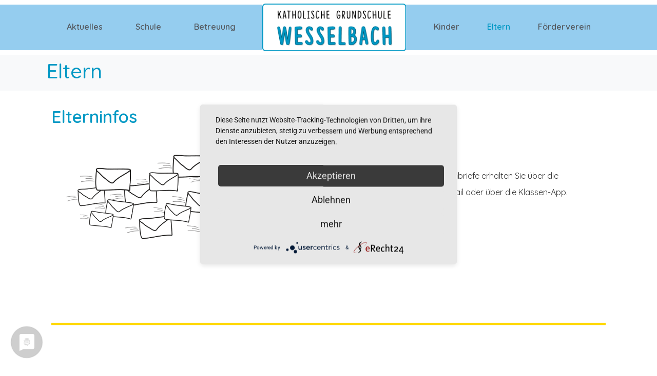

--- FILE ---
content_type: text/html; charset=UTF-8
request_url: https://gs-wesselbach.de/eltern/
body_size: 21837
content:
<!DOCTYPE html><html lang="de"><head ><script type="application/javascript" src="https://app.usercentrics.eu/latest/main.js" id="t3_8JNgYc"></script>	<meta charset="UTF-8" />
	<meta name="viewport" content="width=device-width, initial-scale=1" />
	<title>Eltern &#8211; GS-WESSELBACH</title>
<meta name='robots' content='max-image-preview:large' />
<link rel='dns-prefetch' href='//use.fontawesome.com' />
<link rel="alternate" type="application/rss+xml" title="GS-WESSELBACH &raquo; Feed" href="https://gs-wesselbach.de/feed/" />
<link rel="alternate" type="application/rss+xml" title="GS-WESSELBACH &raquo; Kommentar-Feed" href="https://gs-wesselbach.de/comments/feed/" />
<link rel="alternate" title="oEmbed (JSON)" type="application/json+oembed" href="https://gs-wesselbach.de/wp-json/oembed/1.0/embed?url=https%3A%2F%2Fgs-wesselbach.de%2Feltern%2F" />
<link rel="alternate" title="oEmbed (XML)" type="text/xml+oembed" href="https://gs-wesselbach.de/wp-json/oembed/1.0/embed?url=https%3A%2F%2Fgs-wesselbach.de%2Feltern%2F&#038;format=xml" />
<style id='wp-img-auto-sizes-contain-inline-css' type='text/css'>
img:is([sizes=auto i],[sizes^="auto," i]){contain-intrinsic-size:3000px 1500px}
/*# sourceURL=wp-img-auto-sizes-contain-inline-css */
</style>
<style id='wp-emoji-styles-inline-css' type='text/css'>

	img.wp-smiley, img.emoji {
		display: inline !important;
		border: none !important;
		box-shadow: none !important;
		height: 1em !important;
		width: 1em !important;
		margin: 0 0.07em !important;
		vertical-align: -0.1em !important;
		background: none !important;
		padding: 0 !important;
	}
/*# sourceURL=wp-emoji-styles-inline-css */
</style>
<style id='classic-theme-styles-inline-css' type='text/css'>
/*! This file is auto-generated */
.wp-block-button__link{color:#fff;background-color:#32373c;border-radius:9999px;box-shadow:none;text-decoration:none;padding:calc(.667em + 2px) calc(1.333em + 2px);font-size:1.125em}.wp-block-file__button{background:#32373c;color:#fff;text-decoration:none}
/*# sourceURL=/wp-includes/css/classic-themes.min.css */
</style>
<style id='font-awesome-svg-styles-default-inline-css' type='text/css'>
.svg-inline--fa {
  display: inline-block;
  height: 1em;
  overflow: visible;
  vertical-align: -.125em;
}
/*# sourceURL=font-awesome-svg-styles-default-inline-css */
</style>
<link rel='stylesheet' id='font-awesome-svg-styles-css' href='https://gs-wesselbach.de/wp-content/uploads/font-awesome/v5.15.4/css/svg-with-js.css' type='text/css' media='all' />
<style id='font-awesome-svg-styles-inline-css' type='text/css'>
   .wp-block-font-awesome-icon svg::before,
   .wp-rich-text-font-awesome-icon svg::before {content: unset;}
/*# sourceURL=font-awesome-svg-styles-inline-css */
</style>
<style id='global-styles-inline-css' type='text/css'>
:root{--wp--preset--aspect-ratio--square: 1;--wp--preset--aspect-ratio--4-3: 4/3;--wp--preset--aspect-ratio--3-4: 3/4;--wp--preset--aspect-ratio--3-2: 3/2;--wp--preset--aspect-ratio--2-3: 2/3;--wp--preset--aspect-ratio--16-9: 16/9;--wp--preset--aspect-ratio--9-16: 9/16;--wp--preset--color--black: #000000;--wp--preset--color--cyan-bluish-gray: #abb8c3;--wp--preset--color--white: #ffffff;--wp--preset--color--pale-pink: #f78da7;--wp--preset--color--vivid-red: #cf2e2e;--wp--preset--color--luminous-vivid-orange: #ff6900;--wp--preset--color--luminous-vivid-amber: #fcb900;--wp--preset--color--light-green-cyan: #7bdcb5;--wp--preset--color--vivid-green-cyan: #00d084;--wp--preset--color--pale-cyan-blue: #8ed1fc;--wp--preset--color--vivid-cyan-blue: #0693e3;--wp--preset--color--vivid-purple: #9b51e0;--wp--preset--gradient--vivid-cyan-blue-to-vivid-purple: linear-gradient(135deg,rgb(6,147,227) 0%,rgb(155,81,224) 100%);--wp--preset--gradient--light-green-cyan-to-vivid-green-cyan: linear-gradient(135deg,rgb(122,220,180) 0%,rgb(0,208,130) 100%);--wp--preset--gradient--luminous-vivid-amber-to-luminous-vivid-orange: linear-gradient(135deg,rgb(252,185,0) 0%,rgb(255,105,0) 100%);--wp--preset--gradient--luminous-vivid-orange-to-vivid-red: linear-gradient(135deg,rgb(255,105,0) 0%,rgb(207,46,46) 100%);--wp--preset--gradient--very-light-gray-to-cyan-bluish-gray: linear-gradient(135deg,rgb(238,238,238) 0%,rgb(169,184,195) 100%);--wp--preset--gradient--cool-to-warm-spectrum: linear-gradient(135deg,rgb(74,234,220) 0%,rgb(151,120,209) 20%,rgb(207,42,186) 40%,rgb(238,44,130) 60%,rgb(251,105,98) 80%,rgb(254,248,76) 100%);--wp--preset--gradient--blush-light-purple: linear-gradient(135deg,rgb(255,206,236) 0%,rgb(152,150,240) 100%);--wp--preset--gradient--blush-bordeaux: linear-gradient(135deg,rgb(254,205,165) 0%,rgb(254,45,45) 50%,rgb(107,0,62) 100%);--wp--preset--gradient--luminous-dusk: linear-gradient(135deg,rgb(255,203,112) 0%,rgb(199,81,192) 50%,rgb(65,88,208) 100%);--wp--preset--gradient--pale-ocean: linear-gradient(135deg,rgb(255,245,203) 0%,rgb(182,227,212) 50%,rgb(51,167,181) 100%);--wp--preset--gradient--electric-grass: linear-gradient(135deg,rgb(202,248,128) 0%,rgb(113,206,126) 100%);--wp--preset--gradient--midnight: linear-gradient(135deg,rgb(2,3,129) 0%,rgb(40,116,252) 100%);--wp--preset--font-size--small: 13px;--wp--preset--font-size--medium: 20px;--wp--preset--font-size--large: 36px;--wp--preset--font-size--x-large: 42px;--wp--preset--spacing--20: 0.44rem;--wp--preset--spacing--30: 0.67rem;--wp--preset--spacing--40: 1rem;--wp--preset--spacing--50: 1.5rem;--wp--preset--spacing--60: 2.25rem;--wp--preset--spacing--70: 3.38rem;--wp--preset--spacing--80: 5.06rem;--wp--preset--shadow--natural: 6px 6px 9px rgba(0, 0, 0, 0.2);--wp--preset--shadow--deep: 12px 12px 50px rgba(0, 0, 0, 0.4);--wp--preset--shadow--sharp: 6px 6px 0px rgba(0, 0, 0, 0.2);--wp--preset--shadow--outlined: 6px 6px 0px -3px rgb(255, 255, 255), 6px 6px rgb(0, 0, 0);--wp--preset--shadow--crisp: 6px 6px 0px rgb(0, 0, 0);}:where(.is-layout-flex){gap: 0.5em;}:where(.is-layout-grid){gap: 0.5em;}body .is-layout-flex{display: flex;}.is-layout-flex{flex-wrap: wrap;align-items: center;}.is-layout-flex > :is(*, div){margin: 0;}body .is-layout-grid{display: grid;}.is-layout-grid > :is(*, div){margin: 0;}:where(.wp-block-columns.is-layout-flex){gap: 2em;}:where(.wp-block-columns.is-layout-grid){gap: 2em;}:where(.wp-block-post-template.is-layout-flex){gap: 1.25em;}:where(.wp-block-post-template.is-layout-grid){gap: 1.25em;}.has-black-color{color: var(--wp--preset--color--black) !important;}.has-cyan-bluish-gray-color{color: var(--wp--preset--color--cyan-bluish-gray) !important;}.has-white-color{color: var(--wp--preset--color--white) !important;}.has-pale-pink-color{color: var(--wp--preset--color--pale-pink) !important;}.has-vivid-red-color{color: var(--wp--preset--color--vivid-red) !important;}.has-luminous-vivid-orange-color{color: var(--wp--preset--color--luminous-vivid-orange) !important;}.has-luminous-vivid-amber-color{color: var(--wp--preset--color--luminous-vivid-amber) !important;}.has-light-green-cyan-color{color: var(--wp--preset--color--light-green-cyan) !important;}.has-vivid-green-cyan-color{color: var(--wp--preset--color--vivid-green-cyan) !important;}.has-pale-cyan-blue-color{color: var(--wp--preset--color--pale-cyan-blue) !important;}.has-vivid-cyan-blue-color{color: var(--wp--preset--color--vivid-cyan-blue) !important;}.has-vivid-purple-color{color: var(--wp--preset--color--vivid-purple) !important;}.has-black-background-color{background-color: var(--wp--preset--color--black) !important;}.has-cyan-bluish-gray-background-color{background-color: var(--wp--preset--color--cyan-bluish-gray) !important;}.has-white-background-color{background-color: var(--wp--preset--color--white) !important;}.has-pale-pink-background-color{background-color: var(--wp--preset--color--pale-pink) !important;}.has-vivid-red-background-color{background-color: var(--wp--preset--color--vivid-red) !important;}.has-luminous-vivid-orange-background-color{background-color: var(--wp--preset--color--luminous-vivid-orange) !important;}.has-luminous-vivid-amber-background-color{background-color: var(--wp--preset--color--luminous-vivid-amber) !important;}.has-light-green-cyan-background-color{background-color: var(--wp--preset--color--light-green-cyan) !important;}.has-vivid-green-cyan-background-color{background-color: var(--wp--preset--color--vivid-green-cyan) !important;}.has-pale-cyan-blue-background-color{background-color: var(--wp--preset--color--pale-cyan-blue) !important;}.has-vivid-cyan-blue-background-color{background-color: var(--wp--preset--color--vivid-cyan-blue) !important;}.has-vivid-purple-background-color{background-color: var(--wp--preset--color--vivid-purple) !important;}.has-black-border-color{border-color: var(--wp--preset--color--black) !important;}.has-cyan-bluish-gray-border-color{border-color: var(--wp--preset--color--cyan-bluish-gray) !important;}.has-white-border-color{border-color: var(--wp--preset--color--white) !important;}.has-pale-pink-border-color{border-color: var(--wp--preset--color--pale-pink) !important;}.has-vivid-red-border-color{border-color: var(--wp--preset--color--vivid-red) !important;}.has-luminous-vivid-orange-border-color{border-color: var(--wp--preset--color--luminous-vivid-orange) !important;}.has-luminous-vivid-amber-border-color{border-color: var(--wp--preset--color--luminous-vivid-amber) !important;}.has-light-green-cyan-border-color{border-color: var(--wp--preset--color--light-green-cyan) !important;}.has-vivid-green-cyan-border-color{border-color: var(--wp--preset--color--vivid-green-cyan) !important;}.has-pale-cyan-blue-border-color{border-color: var(--wp--preset--color--pale-cyan-blue) !important;}.has-vivid-cyan-blue-border-color{border-color: var(--wp--preset--color--vivid-cyan-blue) !important;}.has-vivid-purple-border-color{border-color: var(--wp--preset--color--vivid-purple) !important;}.has-vivid-cyan-blue-to-vivid-purple-gradient-background{background: var(--wp--preset--gradient--vivid-cyan-blue-to-vivid-purple) !important;}.has-light-green-cyan-to-vivid-green-cyan-gradient-background{background: var(--wp--preset--gradient--light-green-cyan-to-vivid-green-cyan) !important;}.has-luminous-vivid-amber-to-luminous-vivid-orange-gradient-background{background: var(--wp--preset--gradient--luminous-vivid-amber-to-luminous-vivid-orange) !important;}.has-luminous-vivid-orange-to-vivid-red-gradient-background{background: var(--wp--preset--gradient--luminous-vivid-orange-to-vivid-red) !important;}.has-very-light-gray-to-cyan-bluish-gray-gradient-background{background: var(--wp--preset--gradient--very-light-gray-to-cyan-bluish-gray) !important;}.has-cool-to-warm-spectrum-gradient-background{background: var(--wp--preset--gradient--cool-to-warm-spectrum) !important;}.has-blush-light-purple-gradient-background{background: var(--wp--preset--gradient--blush-light-purple) !important;}.has-blush-bordeaux-gradient-background{background: var(--wp--preset--gradient--blush-bordeaux) !important;}.has-luminous-dusk-gradient-background{background: var(--wp--preset--gradient--luminous-dusk) !important;}.has-pale-ocean-gradient-background{background: var(--wp--preset--gradient--pale-ocean) !important;}.has-electric-grass-gradient-background{background: var(--wp--preset--gradient--electric-grass) !important;}.has-midnight-gradient-background{background: var(--wp--preset--gradient--midnight) !important;}.has-small-font-size{font-size: var(--wp--preset--font-size--small) !important;}.has-medium-font-size{font-size: var(--wp--preset--font-size--medium) !important;}.has-large-font-size{font-size: var(--wp--preset--font-size--large) !important;}.has-x-large-font-size{font-size: var(--wp--preset--font-size--x-large) !important;}
:where(.wp-block-post-template.is-layout-flex){gap: 1.25em;}:where(.wp-block-post-template.is-layout-grid){gap: 1.25em;}
:where(.wp-block-term-template.is-layout-flex){gap: 1.25em;}:where(.wp-block-term-template.is-layout-grid){gap: 1.25em;}
:where(.wp-block-columns.is-layout-flex){gap: 2em;}:where(.wp-block-columns.is-layout-grid){gap: 2em;}
:root :where(.wp-block-pullquote){font-size: 1.5em;line-height: 1.6;}
/*# sourceURL=global-styles-inline-css */
</style>
<link rel='stylesheet' id='wpg-main-style-css' href='https://gs-wesselbach.de/wp-content/plugins/wp_glossary/assets/css/style.css?ver=6.9' type='text/css' media='all' />
<link rel='stylesheet' id='wpg-tooltipster-style-css' href='https://gs-wesselbach.de/wp-content/plugins/wp_glossary/assets/css/tooltipster/tooltipster.css?ver=6.9' type='text/css' media='all' />
<link rel='stylesheet' id='jupiterx-popups-animation-css' href='https://gs-wesselbach.de/wp-content/plugins/jupiterx-core/includes/extensions/raven/assets/lib/animate/animate.min.css?ver=4.13.0' type='text/css' media='all' />
<link rel='stylesheet' id='jupiterx-css' href='https://gs-wesselbach.de/wp-content/uploads/jupiterx/compiler/jupiterx/style.css?ver=172e32b' type='text/css' media='all' />
<link rel='stylesheet' id='font-awesome-official-css' href='https://use.fontawesome.com/releases/v5.15.4/css/all.css' type='text/css' media='all' integrity="sha384-DyZ88mC6Up2uqS4h/KRgHuoeGwBcD4Ng9SiP4dIRy0EXTlnuz47vAwmeGwVChigm" crossorigin="anonymous" />
<link rel='stylesheet' id='jupiterx-elements-dynamic-styles-css' href='https://gs-wesselbach.de/wp-content/uploads/jupiterx/compiler/jupiterx-elements-dynamic-styles/style.css?ver=4eae95d' type='text/css' media='all' />
<link rel='stylesheet' id='rhc-print-css-css' href='https://gs-wesselbach.de/wp-content/plugins/calendarize-it/css/print.css?ver=1.0.2' type='text/css' media='all' />
<link rel='stylesheet' id='calendarizeit-css' href='https://gs-wesselbach.de/wp-content/plugins/calendarize-it/css/frontend.min.css?ver=4.0.8.6' type='text/css' media='all' />
<link rel='stylesheet' id='rhc-last-minue-css' href='https://gs-wesselbach.de/wp-content/plugins/calendarize-it/css/last_minute_fixes.css?ver=1.1.1' type='text/css' media='all' />
<link rel='stylesheet' id='elementor-icons-css' href='https://gs-wesselbach.de/wp-content/plugins/elementor/assets/lib/eicons/css/elementor-icons.min.css?ver=5.44.0' type='text/css' media='all' />
<link rel='stylesheet' id='elementor-frontend-css' href='https://gs-wesselbach.de/wp-content/plugins/elementor/assets/css/frontend.min.css?ver=3.33.4' type='text/css' media='all' />
<link rel='stylesheet' id='font-awesome-css' href='https://gs-wesselbach.de/wp-content/plugins/elementor/assets/lib/font-awesome/css/font-awesome.min.css?ver=4.7.0' type='text/css' media='all' />
<link rel='stylesheet' id='jupiterx-core-raven-frontend-css' href='https://gs-wesselbach.de/wp-content/plugins/jupiterx-core/includes/extensions/raven/assets/css/frontend.min.css?ver=6.9' type='text/css' media='all' />
<link rel='stylesheet' id='elementor-post-400-css' href='https://gs-wesselbach.de/wp-content/uploads/elementor/css/post-400.css?ver=1765527310' type='text/css' media='all' />
<link rel='stylesheet' id='font-awesome-5-all-css' href='https://gs-wesselbach.de/wp-content/plugins/elementor/assets/lib/font-awesome/css/all.min.css?ver=3.33.4' type='text/css' media='all' />
<link rel='stylesheet' id='font-awesome-4-shim-css' href='https://gs-wesselbach.de/wp-content/plugins/elementor/assets/lib/font-awesome/css/v4-shims.min.css?ver=3.33.4' type='text/css' media='all' />
<link rel='stylesheet' id='flatpickr-css' href='https://gs-wesselbach.de/wp-content/plugins/elementor/assets/lib/flatpickr/flatpickr.min.css?ver=4.6.13' type='text/css' media='all' />
<link rel='stylesheet' id='widget-heading-css' href='https://gs-wesselbach.de/wp-content/plugins/elementor/assets/css/widget-heading.min.css?ver=3.33.4' type='text/css' media='all' />
<link rel='stylesheet' id='widget-image-css' href='https://gs-wesselbach.de/wp-content/plugins/elementor/assets/css/widget-image.min.css?ver=3.33.4' type='text/css' media='all' />
<link rel='stylesheet' id='widget-spacer-css' href='https://gs-wesselbach.de/wp-content/plugins/elementor/assets/css/widget-spacer.min.css?ver=3.33.4' type='text/css' media='all' />
<link rel='stylesheet' id='widget-divider-css' href='https://gs-wesselbach.de/wp-content/plugins/elementor/assets/css/widget-divider.min.css?ver=3.33.4' type='text/css' media='all' />
<link rel='stylesheet' id='widget-animated-headline-css' href='https://gs-wesselbach.de/wp-content/plugins/elementor-pro/assets/css/widget-animated-headline.min.css?ver=3.33.2' type='text/css' media='all' />
<link rel='stylesheet' id='widget-video-css' href='https://gs-wesselbach.de/wp-content/plugins/elementor/assets/css/widget-video.min.css?ver=3.33.4' type='text/css' media='all' />
<link rel='stylesheet' id='widget-icon-list-css' href='https://gs-wesselbach.de/wp-content/plugins/elementor/assets/css/widget-icon-list.min.css?ver=3.33.4' type='text/css' media='all' />
<link rel='stylesheet' id='elementor-post-577-css' href='https://gs-wesselbach.de/wp-content/uploads/elementor/css/post-577.css?ver=1765533191' type='text/css' media='all' />
<link rel='stylesheet' id='elementor-post-14-css' href='https://gs-wesselbach.de/wp-content/uploads/elementor/css/post-14.css?ver=1765527310' type='text/css' media='all' />
<link rel='stylesheet' id='elementor-post-383-css' href='https://gs-wesselbach.de/wp-content/uploads/elementor/css/post-383.css?ver=1765527310' type='text/css' media='all' />
<link rel='stylesheet' id='elementor-post-17-css' href='https://gs-wesselbach.de/wp-content/uploads/elementor/css/post-17.css?ver=1765527310' type='text/css' media='all' />
<link rel='stylesheet' id='bdt-uikit-css' href='https://gs-wesselbach.de/wp-content/plugins/bdthemes-element-pack/assets/css/bdt-uikit.css?ver=3.21.7' type='text/css' media='all' />
<link rel='stylesheet' id='ep-helper-css' href='https://gs-wesselbach.de/wp-content/plugins/bdthemes-element-pack/assets/css/ep-helper.css?ver=9.0.7' type='text/css' media='all' />
<link rel='stylesheet' id='font-awesome-official-v4shim-css' href='https://use.fontawesome.com/releases/v5.15.4/css/v4-shims.css' type='text/css' media='all' integrity="sha384-Vq76wejb3QJM4nDatBa5rUOve+9gkegsjCebvV/9fvXlGWo4HCMR4cJZjjcF6Viv" crossorigin="anonymous" />
<style id='font-awesome-official-v4shim-inline-css' type='text/css'>
@font-face {
font-family: "FontAwesome";
font-display: block;
src: url("https://use.fontawesome.com/releases/v5.15.4/webfonts/fa-brands-400.eot"),
		url("https://use.fontawesome.com/releases/v5.15.4/webfonts/fa-brands-400.eot?#iefix") format("embedded-opentype"),
		url("https://use.fontawesome.com/releases/v5.15.4/webfonts/fa-brands-400.woff2") format("woff2"),
		url("https://use.fontawesome.com/releases/v5.15.4/webfonts/fa-brands-400.woff") format("woff"),
		url("https://use.fontawesome.com/releases/v5.15.4/webfonts/fa-brands-400.ttf") format("truetype"),
		url("https://use.fontawesome.com/releases/v5.15.4/webfonts/fa-brands-400.svg#fontawesome") format("svg");
}

@font-face {
font-family: "FontAwesome";
font-display: block;
src: url("https://use.fontawesome.com/releases/v5.15.4/webfonts/fa-solid-900.eot"),
		url("https://use.fontawesome.com/releases/v5.15.4/webfonts/fa-solid-900.eot?#iefix") format("embedded-opentype"),
		url("https://use.fontawesome.com/releases/v5.15.4/webfonts/fa-solid-900.woff2") format("woff2"),
		url("https://use.fontawesome.com/releases/v5.15.4/webfonts/fa-solid-900.woff") format("woff"),
		url("https://use.fontawesome.com/releases/v5.15.4/webfonts/fa-solid-900.ttf") format("truetype"),
		url("https://use.fontawesome.com/releases/v5.15.4/webfonts/fa-solid-900.svg#fontawesome") format("svg");
}

@font-face {
font-family: "FontAwesome";
font-display: block;
src: url("https://use.fontawesome.com/releases/v5.15.4/webfonts/fa-regular-400.eot"),
		url("https://use.fontawesome.com/releases/v5.15.4/webfonts/fa-regular-400.eot?#iefix") format("embedded-opentype"),
		url("https://use.fontawesome.com/releases/v5.15.4/webfonts/fa-regular-400.woff2") format("woff2"),
		url("https://use.fontawesome.com/releases/v5.15.4/webfonts/fa-regular-400.woff") format("woff"),
		url("https://use.fontawesome.com/releases/v5.15.4/webfonts/fa-regular-400.ttf") format("truetype"),
		url("https://use.fontawesome.com/releases/v5.15.4/webfonts/fa-regular-400.svg#fontawesome") format("svg");
unicode-range: U+F004-F005,U+F007,U+F017,U+F022,U+F024,U+F02E,U+F03E,U+F044,U+F057-F059,U+F06E,U+F070,U+F075,U+F07B-F07C,U+F080,U+F086,U+F089,U+F094,U+F09D,U+F0A0,U+F0A4-F0A7,U+F0C5,U+F0C7-F0C8,U+F0E0,U+F0EB,U+F0F3,U+F0F8,U+F0FE,U+F111,U+F118-F11A,U+F11C,U+F133,U+F144,U+F146,U+F14A,U+F14D-F14E,U+F150-F152,U+F15B-F15C,U+F164-F165,U+F185-F186,U+F191-F192,U+F1AD,U+F1C1-F1C9,U+F1CD,U+F1D8,U+F1E3,U+F1EA,U+F1F6,U+F1F9,U+F20A,U+F247-F249,U+F24D,U+F254-F25B,U+F25D,U+F267,U+F271-F274,U+F279,U+F28B,U+F28D,U+F2B5-F2B6,U+F2B9,U+F2BB,U+F2BD,U+F2C1-F2C2,U+F2D0,U+F2D2,U+F2DC,U+F2ED,U+F328,U+F358-F35B,U+F3A5,U+F3D1,U+F410,U+F4AD;
}
/*# sourceURL=font-awesome-official-v4shim-inline-css */
</style>
<link rel='stylesheet' id='elementor-gf-local-juliussansone-css' href='https://gs-wesselbach.de/wp-content/uploads/elementor/google-fonts/css/juliussansone.css?ver=1754468646' type='text/css' media='all' />
<link rel='stylesheet' id='elementor-gf-local-roboto-css' href='https://gs-wesselbach.de/wp-content/uploads/elementor/google-fonts/css/roboto.css?ver=1754468693' type='text/css' media='all' />
<link rel='stylesheet' id='elementor-gf-local-quicksand-css' href='https://gs-wesselbach.de/wp-content/uploads/elementor/google-fonts/css/quicksand.css?ver=1754468695' type='text/css' media='all' />
<link rel='stylesheet' id='elementor-gf-local-opensanshebrew-css' href='https://gs-wesselbach.de/wp-content/uploads/elementor/google-fonts/css/opensanshebrew.css?ver=1754468701' type='text/css' media='all' />
<link rel='stylesheet' id='elementor-icons-shared-0-css' href='https://gs-wesselbach.de/wp-content/plugins/elementor/assets/lib/font-awesome/css/fontawesome.min.css?ver=5.15.3' type='text/css' media='all' />
<link rel='stylesheet' id='elementor-icons-fa-solid-css' href='https://gs-wesselbach.de/wp-content/plugins/elementor/assets/lib/font-awesome/css/solid.min.css?ver=5.15.3' type='text/css' media='all' />
<link rel='stylesheet' id='myStyleSheets-css' href='https://gs-wesselbach.de/wp-content/plugins/wp-latest-posts-addon/css/wplp_front.css?ver=4.7.0' type='text/css' media='all' />
<script type="text/javascript" src="https://gs-wesselbach.de/wp-includes/js/jquery/jquery.min.js?ver=3.7.1" id="jquery-core-js"></script>
<script type="text/javascript" src="https://gs-wesselbach.de/wp-includes/js/jquery/jquery-migrate.min.js?ver=3.4.1" id="jquery-migrate-js"></script>
<script type="text/javascript" src="https://gs-wesselbach.de/wp-content/plugins/wp_glossary/assets/js/mixitup.min.js?ver=6.9" id="wpg-mixitup-script-js"></script>
<script type="text/javascript" src="https://gs-wesselbach.de/wp-content/plugins/wp_glossary/assets/js/jquery.tooltipster.min.js?ver=6.9" id="wpg-tooltipster-script-js"></script>
<script type="text/javascript" id="wpg-main-script-js-extra">
/* <![CDATA[ */
var wpg = {"animation":"1","is_tooltip":"1","tooltip_theme":"default","tooltip_animation":"fade","tooltip_position":"top","tooltip_is_arrow":"1","tooltip_min_width":"225","tooltip_max_width":"450","tooltip_speed":"350","tooltip_delay":"200","tooltip_is_touch_devices":"1"};
//# sourceURL=wpg-main-script-js-extra
/* ]]> */
</script>
<script type="text/javascript" src="https://gs-wesselbach.de/wp-content/plugins/wp_glossary/assets/js/scripts.js?ver=6.9" id="wpg-main-script-js"></script>
<script type="text/javascript" src="https://gs-wesselbach.de/wp-content/themes/jupiterx/lib/admin/assets/lib/webfont/webfont.min.js?ver=1.6.26" id="jupiterx-webfont-js"></script>
<script type="text/javascript" id="jupiterx-webfont-js-after">
/* <![CDATA[ */
WebFont.load({
				google: {
					families: ['Quicksand:100,200,300,400,500,600,700,800,900,100italic,200italic,300italic,400italic,500italic,600italic,700italic,800italic,900italic']
				}
			});
//# sourceURL=jupiterx-webfont-js-after
/* ]]> */
</script>
<script type="text/javascript" src="https://gs-wesselbach.de/wp-content/themes/jupiterx/lib/assets/dist/js/utils.min.js?ver=4.13.0" id="jupiterx-utils-js"></script>
<script type="text/javascript" src="https://gs-wesselbach.de/wp-content/plugins/calendarize-it/js/bootstrap.min.js?ver=3.0.0" id="bootstrap-js"></script>
<script type="text/javascript" src="https://gs-wesselbach.de/wp-content/plugins/calendarize-it/js/bootstrap-select.js?ver=1.0.2" id="bootstrap-select-js"></script>
<script type="text/javascript" src="https://gs-wesselbach.de/wp-content/plugins/calendarize-it/js/moment.js?ver=2.29.1" id="rhc-moment-js"></script>
<script type="text/javascript" src="https://gs-wesselbach.de/wp-includes/js/jquery/ui/core.min.js?ver=1.13.3" id="jquery-ui-core-js"></script>
<script type="text/javascript" src="https://gs-wesselbach.de/wp-includes/js/jquery/ui/accordion.min.js?ver=1.13.3" id="jquery-ui-accordion-js"></script>
<script type="text/javascript" src="https://gs-wesselbach.de/wp-includes/js/jquery/ui/mouse.min.js?ver=1.13.3" id="jquery-ui-mouse-js"></script>
<script type="text/javascript" src="https://gs-wesselbach.de/wp-includes/js/jquery/ui/slider.min.js?ver=1.13.3" id="jquery-ui-slider-js"></script>
<script type="text/javascript" src="https://gs-wesselbach.de/wp-includes/js/jquery/ui/resizable.min.js?ver=1.13.3" id="jquery-ui-resizable-js"></script>
<script type="text/javascript" src="https://gs-wesselbach.de/wp-includes/js/jquery/ui/draggable.min.js?ver=1.13.3" id="jquery-ui-draggable-js"></script>
<script type="text/javascript" src="https://gs-wesselbach.de/wp-includes/js/jquery/ui/controlgroup.min.js?ver=1.13.3" id="jquery-ui-controlgroup-js"></script>
<script type="text/javascript" src="https://gs-wesselbach.de/wp-includes/js/jquery/ui/checkboxradio.min.js?ver=1.13.3" id="jquery-ui-checkboxradio-js"></script>
<script type="text/javascript" src="https://gs-wesselbach.de/wp-includes/js/jquery/ui/button.min.js?ver=1.13.3" id="jquery-ui-button-js"></script>
<script type="text/javascript" src="https://gs-wesselbach.de/wp-includes/js/jquery/ui/dialog.min.js?ver=1.13.3" id="jquery-ui-dialog-js"></script>
<script type="text/javascript" src="https://gs-wesselbach.de/wp-includes/js/jquery/ui/tabs.min.js?ver=1.13.3" id="jquery-ui-tabs-js"></script>
<script type="text/javascript" src="https://gs-wesselbach.de/wp-includes/js/jquery/ui/sortable.min.js?ver=1.13.3" id="jquery-ui-sortable-js"></script>
<script type="text/javascript" src="https://gs-wesselbach.de/wp-includes/js/jquery/ui/droppable.min.js?ver=1.13.3" id="jquery-ui-droppable-js"></script>
<script type="text/javascript" src="https://gs-wesselbach.de/wp-includes/js/jquery/ui/datepicker.min.js?ver=1.13.3" id="jquery-ui-datepicker-js"></script>
<script type="text/javascript" id="jquery-ui-datepicker-js-after">
/* <![CDATA[ */
jQuery(function(jQuery){jQuery.datepicker.setDefaults({"closeText":"Schlie\u00dfen","currentText":"Heute","monthNames":["Januar","Februar","M\u00e4rz","April","Mai","Juni","Juli","August","September","Oktober","November","Dezember"],"monthNamesShort":["Jan.","Feb.","M\u00e4rz","Apr.","Mai","Juni","Juli","Aug.","Sep.","Okt.","Nov.","Dez."],"nextText":"Weiter","prevText":"Zur\u00fcck","dayNames":["Sonntag","Montag","Dienstag","Mittwoch","Donnerstag","Freitag","Samstag"],"dayNamesShort":["So.","Mo.","Di.","Mi.","Do.","Fr.","Sa."],"dayNamesMin":["S","M","D","M","D","F","S"],"dateFormat":"dd.mm.y","firstDay":1,"isRTL":false});});
//# sourceURL=jquery-ui-datepicker-js-after
/* ]]> */
</script>
<script type="text/javascript" src="https://gs-wesselbach.de/wp-includes/js/jquery/ui/menu.min.js?ver=1.13.3" id="jquery-ui-menu-js"></script>
<script type="text/javascript" src="https://gs-wesselbach.de/wp-includes/js/dist/dom-ready.min.js?ver=f77871ff7694fffea381" id="wp-dom-ready-js"></script>
<script type="text/javascript" src="https://gs-wesselbach.de/wp-includes/js/dist/hooks.min.js?ver=dd5603f07f9220ed27f1" id="wp-hooks-js"></script>
<script type="text/javascript" src="https://gs-wesselbach.de/wp-includes/js/dist/i18n.min.js?ver=c26c3dc7bed366793375" id="wp-i18n-js"></script>
<script type="text/javascript" id="wp-i18n-js-after">
/* <![CDATA[ */
wp.i18n.setLocaleData( { 'text direction\u0004ltr': [ 'ltr' ] } );
//# sourceURL=wp-i18n-js-after
/* ]]> */
</script>
<script type="text/javascript" id="wp-a11y-js-translations">
/* <![CDATA[ */
( function( domain, translations ) {
	var localeData = translations.locale_data[ domain ] || translations.locale_data.messages;
	localeData[""].domain = domain;
	wp.i18n.setLocaleData( localeData, domain );
} )( "default", {"translation-revision-date":"2025-12-11 22:41:46+0000","generator":"GlotPress\/4.0.3","domain":"messages","locale_data":{"messages":{"":{"domain":"messages","plural-forms":"nplurals=2; plural=n != 1;","lang":"de"},"Notifications":["Benachrichtigungen"]}},"comment":{"reference":"wp-includes\/js\/dist\/a11y.js"}} );
//# sourceURL=wp-a11y-js-translations
/* ]]> */
</script>
<script type="text/javascript" src="https://gs-wesselbach.de/wp-includes/js/dist/a11y.min.js?ver=cb460b4676c94bd228ed" id="wp-a11y-js"></script>
<script type="text/javascript" src="https://gs-wesselbach.de/wp-includes/js/jquery/ui/autocomplete.min.js?ver=1.13.3" id="jquery-ui-autocomplete-js"></script>
<script type="text/javascript" src="https://gs-wesselbach.de/wp-content/plugins/calendarize-it/js/deprecated.js?ver=bundled-jquery-ui" id="jquery-ui-wp-js"></script>
<script type="text/javascript" id="calendarize-js-extra">
/* <![CDATA[ */
var RHC = {"ajaxurl":"https://gs-wesselbach.de/","mobile_width":"480","last_modified":"662cdac2db0f6acf6c7a2f26bf430ba5","tooltip_details":[],"visibility_check":"","gmt_offset":"1","disable_event_link":"0","rhc_options":{}};
//# sourceURL=calendarize-js-extra
/* ]]> */
</script>
<script type="text/javascript" src="https://gs-wesselbach.de/wp-content/plugins/calendarize-it/js/frontend.min.js?ver=5.0.1.6" id="calendarize-js"></script>
<script type="text/javascript" src="https://maps.google.com/maps/api/js?libraries=places&amp;ver=3.0" id="google-api3-js"></script>
<script type="text/javascript" src="https://gs-wesselbach.de/wp-content/plugins/calendarize-it/js/rhc_gmap3.js?ver=1.0.1" id="rhc_gmap3-js"></script>
<script type="text/javascript" src="https://gs-wesselbach.de/wp-content/plugins/elementor/assets/lib/font-awesome/js/v4-shims.min.js?ver=3.33.4" id="font-awesome-4-shim-js"></script>
<link rel="https://api.w.org/" href="https://gs-wesselbach.de/wp-json/" /><link rel="alternate" title="JSON" type="application/json" href="https://gs-wesselbach.de/wp-json/wp/v2/pages/577" /><link rel="EditURI" type="application/rsd+xml" title="RSD" href="https://gs-wesselbach.de/xmlrpc.php?rsd" />
<meta name="generator" content="WordPress 6.9" />
<link rel="canonical" href="https://gs-wesselbach.de/eltern/" />
<link rel='shortlink' href='https://gs-wesselbach.de/?p=577' />
        <script type="text/javascript">
            var ajaxurl = 'https://gs-wesselbach.de/wp-admin/admin-ajax.php';
        </script>
        <style type="text/css">
				.wpg-list-block h3 {
					background-color:#f4f4f4;
					color:#777777;
					;
				}
			
				.wpg-list-item a {
					color:#8e8e8e;
					;
				}
			
				.tooltipster-base {
					background-color:#ffd700;
					border-color:#44a3b7;
				}
			
				.tooltipster-base .wpg-tooltip-content, .tooltipster-base .wpg-tooltip-content p {
					color:#878787;
				}
			</style><!-- Analytics by WP Statistics - https://wp-statistics.com -->
<meta name="generator" content="Elementor 3.33.4; features: additional_custom_breakpoints; settings: css_print_method-external, google_font-enabled, font_display-auto">
			<style>
				.e-con.e-parent:nth-of-type(n+4):not(.e-lazyloaded):not(.e-no-lazyload),
				.e-con.e-parent:nth-of-type(n+4):not(.e-lazyloaded):not(.e-no-lazyload) * {
					background-image: none !important;
				}
				@media screen and (max-height: 1024px) {
					.e-con.e-parent:nth-of-type(n+3):not(.e-lazyloaded):not(.e-no-lazyload),
					.e-con.e-parent:nth-of-type(n+3):not(.e-lazyloaded):not(.e-no-lazyload) * {
						background-image: none !important;
					}
				}
				@media screen and (max-height: 640px) {
					.e-con.e-parent:nth-of-type(n+2):not(.e-lazyloaded):not(.e-no-lazyload),
					.e-con.e-parent:nth-of-type(n+2):not(.e-lazyloaded):not(.e-no-lazyload) * {
						background-image: none !important;
					}
				}
			</style>
			<link rel="Shortcut Icon" href="https://gs-wesselbach.de/wp-content/themes/jupiterx/lib/favicon.ico" type="image/x-icon"/><meta property="og:title" content="Eltern" />
<meta property="og:description" content="" />
</head><body class="wp-singular page-template-default page page-id-577 wp-theme-jupiterx no-js elementor-default elementor-kit-400 elementor-page elementor-page-577 jupiterx-header-fixed" itemscope="itemscope" itemtype="http://schema.org/WebPage"><a class="jupiterx-a11y jupiterx-a11y-skip-navigation-link" href="#jupiterx-main">Skip to content</a><div class="jupiterx-site"><header class="jupiterx-header jupiterx-header-custom" data-jupiterx-settings="{&quot;breakpoint&quot;:&quot;767.98&quot;,&quot;template&quot;:&quot;14&quot;,&quot;stickyTemplate&quot;:&quot;383&quot;,&quot;behavior&quot;:&quot;fixed&quot;,&quot;position&quot;:&quot;top&quot;}" role="banner" itemscope="itemscope" itemtype="http://schema.org/WPHeader">		<header data-elementor-type="header" data-elementor-id="14" class="elementor elementor-14" data-elementor-settings="{&quot;element_pack_global_tooltip_width&quot;:{&quot;unit&quot;:&quot;px&quot;,&quot;size&quot;:&quot;&quot;,&quot;sizes&quot;:[]},&quot;element_pack_global_tooltip_width_tablet&quot;:{&quot;unit&quot;:&quot;px&quot;,&quot;size&quot;:&quot;&quot;,&quot;sizes&quot;:[]},&quot;element_pack_global_tooltip_width_mobile&quot;:{&quot;unit&quot;:&quot;px&quot;,&quot;size&quot;:&quot;&quot;,&quot;sizes&quot;:[]},&quot;element_pack_global_tooltip_padding&quot;:{&quot;unit&quot;:&quot;px&quot;,&quot;top&quot;:&quot;&quot;,&quot;right&quot;:&quot;&quot;,&quot;bottom&quot;:&quot;&quot;,&quot;left&quot;:&quot;&quot;,&quot;isLinked&quot;:true},&quot;element_pack_global_tooltip_padding_tablet&quot;:{&quot;unit&quot;:&quot;px&quot;,&quot;top&quot;:&quot;&quot;,&quot;right&quot;:&quot;&quot;,&quot;bottom&quot;:&quot;&quot;,&quot;left&quot;:&quot;&quot;,&quot;isLinked&quot;:true},&quot;element_pack_global_tooltip_padding_mobile&quot;:{&quot;unit&quot;:&quot;px&quot;,&quot;top&quot;:&quot;&quot;,&quot;right&quot;:&quot;&quot;,&quot;bottom&quot;:&quot;&quot;,&quot;left&quot;:&quot;&quot;,&quot;isLinked&quot;:true},&quot;element_pack_global_tooltip_border_radius&quot;:{&quot;unit&quot;:&quot;px&quot;,&quot;top&quot;:&quot;&quot;,&quot;right&quot;:&quot;&quot;,&quot;bottom&quot;:&quot;&quot;,&quot;left&quot;:&quot;&quot;,&quot;isLinked&quot;:true},&quot;element_pack_global_tooltip_border_radius_tablet&quot;:{&quot;unit&quot;:&quot;px&quot;,&quot;top&quot;:&quot;&quot;,&quot;right&quot;:&quot;&quot;,&quot;bottom&quot;:&quot;&quot;,&quot;left&quot;:&quot;&quot;,&quot;isLinked&quot;:true},&quot;element_pack_global_tooltip_border_radius_mobile&quot;:{&quot;unit&quot;:&quot;px&quot;,&quot;top&quot;:&quot;&quot;,&quot;right&quot;:&quot;&quot;,&quot;bottom&quot;:&quot;&quot;,&quot;left&quot;:&quot;&quot;,&quot;isLinked&quot;:true}}" data-elementor-post-type="elementor_library">
					<section class="elementor-section elementor-top-section elementor-element elementor-element-ae45b2f elementor-section-height-min-height elementor-section-content-top elementor-section-boxed elementor-section-height-default elementor-section-items-middle" data-id="ae45b2f" data-element_type="section" data-settings="{&quot;background_background&quot;:&quot;classic&quot;}">
						<div class="elementor-container elementor-column-gap-default">
					<div class="elementor-column elementor-col-100 elementor-top-column elementor-element elementor-element-223b496 raven-column-flex-horizontal" data-id="223b496" data-element_type="column">
			<div class="elementor-widget-wrap elementor-element-populated">
						<div class="elementor-element elementor-element-80c2585 elementor-widget__width-auto raven-nav-menu-align-center raven-nav-menu-stretch raven-breakpoint-mobile elementor-widget elementor-widget-raven-nav-menu" data-id="80c2585" data-element_type="widget" data-settings="{&quot;submenu_icon&quot;:&quot;&lt;svg 0=\&quot;fas fa-chevron-down\&quot; class=\&quot;e-font-icon-svg e-fas-chevron-down\&quot;&gt;\n\t\t\t\t\t&lt;use xlink:href=\&quot;#fas-chevron-down\&quot;&gt;\n\t\t\t\t\t\t&lt;symbol id=\&quot;fas-chevron-down\&quot; viewBox=\&quot;0 0 448 512\&quot;&gt;\n\t\t\t\t\t\t\t&lt;path d=\&quot;M207.029 381.476L12.686 187.132c-9.373-9.373-9.373-24.569 0-33.941l22.667-22.667c9.357-9.357 24.522-9.375 33.901-.04L224 284.505l154.745-154.021c9.379-9.335 24.544-9.317 33.901.04l22.667 22.667c9.373 9.373 9.373 24.569 0 33.941L240.971 381.476c-9.373 9.372-24.569 9.372-33.942 0z\&quot;&gt;&lt;\/path&gt;\n\t\t\t\t\t\t&lt;\/symbol&gt;\n\t\t\t\t\t&lt;\/use&gt;\n\t\t\t\t&lt;\/svg&gt;&quot;,&quot;full_width&quot;:&quot;stretch&quot;,&quot;mobile_layout&quot;:&quot;dropdown&quot;,&quot;submenu_space_between&quot;:{&quot;unit&quot;:&quot;px&quot;,&quot;size&quot;:&quot;&quot;,&quot;sizes&quot;:[]},&quot;submenu_opening_position&quot;:&quot;bottom&quot;}" data-widget_type="raven-nav-menu.default">
				<div class="elementor-widget-container">
							<nav class="raven-nav-menu-main raven-nav-menu-horizontal raven-nav-menu-tablet- raven-nav-menu-mobile- raven-nav-menu-has-logo raven-nav-icons-hidden-desktop raven-nav-icons-hidden-tablet raven-nav-icons-hidden-mobile">
			<ul id="menu-80c2585" class="raven-nav-menu"><li class="menu-item menu-item-type-taxonomy menu-item-object-category menu-item-has-children menu-item-1192"><a href="https://gs-wesselbach.de/category/aktuelles/" class="raven-menu-item raven-link-item ">Aktuelles</a>
<ul class="0 sub-menu raven-submenu">
	<li class="menu-item menu-item-type-custom menu-item-object-custom menu-item-2410"><a href="https://gs-wesselbach.de/category/aktuelles/" class="raven-submenu-item raven-link-item ">Aktuelles</a></li>
	<li class="menu-item menu-item-type-post_type menu-item-object-page menu-item-1194"><a href="https://gs-wesselbach.de/termine/" class="raven-submenu-item raven-link-item ">Kalender</a></li>
	<li class="menu-item menu-item-type-post_type menu-item-object-page menu-item-1193"><a href="https://gs-wesselbach.de/veranstaltungen/" class="raven-submenu-item raven-link-item ">Veranstaltungen</a></li>
</ul>
</li>
<li class="menu-item menu-item-type-custom menu-item-object-custom menu-item-has-children menu-item-1072"><a href="https://gs-wesselbach.de/2021/11/04/unsere-schule/" class="raven-menu-item raven-link-item ">Schule</a>
<ul class="0 sub-menu raven-submenu">
	<li class="menu-item menu-item-type-custom menu-item-object-custom menu-item-2409"><a href="https://gs-wesselbach.de/2021/11/04/unsere-schule/" class="raven-submenu-item raven-link-item ">Unsere Schule</a></li>
	<li class="menu-item menu-item-type-post_type menu-item-object-post menu-item-1157"><a href="https://gs-wesselbach.de/2021/11/04/schwerpunkte-der-schule/" class="raven-submenu-item raven-link-item ">Schwerpunkte der Schule</a></li>
	<li class="menu-item menu-item-type-custom menu-item-object-custom menu-item-1073"><a href="https://gs-wesselbach.de/2021/11/04/unsere-schule/#unser-schulteam" class="raven-submenu-item raven-link-item ">Schulteam</a></li>
	<li class="menu-item menu-item-type-post_type menu-item-object-post menu-item-1172"><a href="https://gs-wesselbach.de/2021/11/04/unterricht/" class="raven-submenu-item raven-link-item ">Unterricht</a></li>
	<li class="menu-item menu-item-type-post_type menu-item-object-page menu-item-839"><a href="https://gs-wesselbach.de/unsere-schule-von-a-z/" class="raven-submenu-item raven-link-item ">Schule von A-Z</a></li>
	<li class="menu-item menu-item-type-post_type menu-item-object-page menu-item-1271"><a href="https://gs-wesselbach.de/projekte-und-kooperationen/" class="raven-submenu-item raven-link-item ">Projekte und Kooperationen</a></li>
	<li class="menu-item menu-item-type-post_type menu-item-object-page menu-item-2611"><a href="https://gs-wesselbach.de/sekretariat/" class="raven-submenu-item raven-link-item ">Sekretariat</a></li>
</ul>
</li>
<li class="menu-item menu-item-type-post_type menu-item-object-page menu-item-584"><a href="https://gs-wesselbach.de/betreuung/" class="raven-menu-item raven-link-item ">Betreuung</a></li>
		<li class="raven-nav-menu-logo">
							<a class="raven-nav-menu-logo-link" href="https://gs-wesselbach.de">
										<img src="https://gs-wesselbach.de/wp-content/uploads/2021/11/GSWES-Logo_2021110901.png" alt="GS-WESSELBACH" class="raven-nav-menu-center-logo-desktop" />
										</a>
					</li>
		<li class="menu-item menu-item-type-post_type menu-item-object-page menu-item-587"><a href="https://gs-wesselbach.de/kinder/" class="raven-menu-item raven-link-item ">Kinder</a></li>
<li class="menu-item menu-item-type-post_type menu-item-object-page current-menu-item page_item page-item-577 current_page_item menu-item-585"><a href="https://gs-wesselbach.de/eltern/" aria-current="page" class="raven-menu-item raven-link-item  raven-menu-item-active">Eltern</a></li>
<li class="menu-item menu-item-type-post_type menu-item-object-page menu-item-586"><a href="https://gs-wesselbach.de/foerderverein/" class="raven-menu-item raven-link-item ">Förderverein</a></li>
</ul>		</nav>

		<div class="raven-nav-menu-toggle">

						<div class="raven-nav-menu-toggle-button ">
				
				<div class="hamburger hamburger--stand">
					<div class="hamburger-box">
						<div class="hamburger-inner"></div>
					</div>
				</div>
								</div>

		</div>
		<nav class="raven-nav-icons-hidden-desktop raven-nav-icons-hidden-tablet raven-nav-icons-hidden-mobile raven-nav-menu-mobile raven-nav-menu-dropdown">
									<div class="raven-container">
				<ul id="menu-mobile-80c2585" class="raven-nav-menu"><li class="menu-item menu-item-type-taxonomy menu-item-object-category menu-item-has-children menu-item-1192"><a href="https://gs-wesselbach.de/category/aktuelles/" class="raven-menu-item raven-link-item ">Aktuelles</a>
<ul class="0 sub-menu raven-submenu">
	<li class="menu-item menu-item-type-custom menu-item-object-custom menu-item-2410"><a href="https://gs-wesselbach.de/category/aktuelles/" class="raven-submenu-item raven-link-item ">Aktuelles</a></li>
	<li class="menu-item menu-item-type-post_type menu-item-object-page menu-item-1194"><a href="https://gs-wesselbach.de/termine/" class="raven-submenu-item raven-link-item ">Kalender</a></li>
	<li class="menu-item menu-item-type-post_type menu-item-object-page menu-item-1193"><a href="https://gs-wesselbach.de/veranstaltungen/" class="raven-submenu-item raven-link-item ">Veranstaltungen</a></li>
</ul>
</li>
<li class="menu-item menu-item-type-custom menu-item-object-custom menu-item-has-children menu-item-1072"><a href="https://gs-wesselbach.de/2021/11/04/unsere-schule/" class="raven-menu-item raven-link-item ">Schule</a>
<ul class="0 sub-menu raven-submenu">
	<li class="menu-item menu-item-type-custom menu-item-object-custom menu-item-2409"><a href="https://gs-wesselbach.de/2021/11/04/unsere-schule/" class="raven-submenu-item raven-link-item ">Unsere Schule</a></li>
	<li class="menu-item menu-item-type-post_type menu-item-object-post menu-item-1157"><a href="https://gs-wesselbach.de/2021/11/04/schwerpunkte-der-schule/" class="raven-submenu-item raven-link-item ">Schwerpunkte der Schule</a></li>
	<li class="menu-item menu-item-type-custom menu-item-object-custom menu-item-1073"><a href="https://gs-wesselbach.de/2021/11/04/unsere-schule/#unser-schulteam" class="raven-submenu-item raven-link-item ">Schulteam</a></li>
	<li class="menu-item menu-item-type-post_type menu-item-object-post menu-item-1172"><a href="https://gs-wesselbach.de/2021/11/04/unterricht/" class="raven-submenu-item raven-link-item ">Unterricht</a></li>
	<li class="menu-item menu-item-type-post_type menu-item-object-page menu-item-839"><a href="https://gs-wesselbach.de/unsere-schule-von-a-z/" class="raven-submenu-item raven-link-item ">Schule von A-Z</a></li>
	<li class="menu-item menu-item-type-post_type menu-item-object-page menu-item-1271"><a href="https://gs-wesselbach.de/projekte-und-kooperationen/" class="raven-submenu-item raven-link-item ">Projekte und Kooperationen</a></li>
	<li class="menu-item menu-item-type-post_type menu-item-object-page menu-item-2611"><a href="https://gs-wesselbach.de/sekretariat/" class="raven-submenu-item raven-link-item ">Sekretariat</a></li>
</ul>
</li>
<li class="menu-item menu-item-type-post_type menu-item-object-page menu-item-584"><a href="https://gs-wesselbach.de/betreuung/" class="raven-menu-item raven-link-item ">Betreuung</a></li>
<li class="menu-item menu-item-type-post_type menu-item-object-page menu-item-587"><a href="https://gs-wesselbach.de/kinder/" class="raven-menu-item raven-link-item ">Kinder</a></li>
<li class="menu-item menu-item-type-post_type menu-item-object-page current-menu-item page_item page-item-577 current_page_item menu-item-585"><a href="https://gs-wesselbach.de/eltern/" aria-current="page" class="raven-menu-item raven-link-item  raven-menu-item-active">Eltern</a></li>
<li class="menu-item menu-item-type-post_type menu-item-object-page menu-item-586"><a href="https://gs-wesselbach.de/foerderverein/" class="raven-menu-item raven-link-item ">Förderverein</a></li>
</ul>			</div>
		</nav>
						</div>
				</div>
					</div>
		</div>
					</div>
		</section>
				</header>
		</header><main id="jupiterx-main" class="jupiterx-main"><div class="jupiterx-main-header"><div class="container"><h5 class="jupiterx-main-header-post-title" itemprop="headline">Eltern</h1></div></div><div class="jupiterx-main-content"><div class="container"><div class="row"><div id="jupiterx-primary" class="jupiterx-primary col-lg-12"><div class="jupiterx-content" role="main" itemprop="mainEntityOfPage"><article id="577" class="jupiterx-post post-577 page type-page status-publish hentry" itemscope="itemscope" itemtype="http://schema.org/CreativeWork"><header class="jupiterx-post-header"></header><div class="jupiterx-post-body" itemprop="articleBody"><div class="jupiterx-post-content clearfix" itemprop="text"><div data-elementor-type="wp-page" data-elementor-id="577" class="elementor elementor-577" data-elementor-settings='{"element_pack_global_tooltip_width":{"unit":"px","size":"","sizes":[]},"element_pack_global_tooltip_width_tablet":{"unit":"px","size":"","sizes":[]},"element_pack_global_tooltip_width_mobile":{"unit":"px","size":"","sizes":[]},"element_pack_global_tooltip_padding":{"unit":"px","top":"","right":"","bottom":"","left":"","isLinked":true},"element_pack_global_tooltip_padding_tablet":{"unit":"px","top":"","right":"","bottom":"","left":"","isLinked":true},"element_pack_global_tooltip_padding_mobile":{"unit":"px","top":"","right":"","bottom":"","left":"","isLinked":true},"element_pack_global_tooltip_border_radius":{"unit":"px","top":"","right":"","bottom":"","left":"","isLinked":true},"element_pack_global_tooltip_border_radius_tablet":{"unit":"px","top":"","right":"","bottom":"","left":"","isLinked":true},"element_pack_global_tooltip_border_radius_mobile":{"unit":"px","top":"","right":"","bottom":"","left":"","isLinked":true}}' data-elementor-post-type="page">
						<section class="elementor-section elementor-top-section elementor-element elementor-element-2388857 elementor-section-boxed elementor-section-height-default elementor-section-height-default" data-id="2388857" data-element_type="section">
						<div class="elementor-container elementor-column-gap-default">
					<div class="elementor-column elementor-col-100 elementor-top-column elementor-element elementor-element-e79ac03" data-id="e79ac03" data-element_type="column">
			<div class="elementor-widget-wrap elementor-element-populated">
						<div class="elementor-element elementor-element-edced5a elementor-widget elementor-widget-heading" data-id="edced5a" data-element_type="widget" data-widget_type="heading.default">
				<div class="elementor-widget-container">
					<h3 class="elementor-heading-title elementor-size-default">Elterninfos</h3>				</div>
				</div>
					</div>
		</div>
					</div>
		</section>
				<section class="elementor-section elementor-top-section elementor-element elementor-element-c3f91b9 elementor-section-boxed elementor-section-height-default elementor-section-height-default" data-id="c3f91b9" data-element_type="section">
						<div class="elementor-container elementor-column-gap-default">
					<div class="elementor-column elementor-col-100 elementor-top-column elementor-element elementor-element-f906863" data-id="f906863" data-element_type="column">
			<div class="elementor-widget-wrap elementor-element-populated">
						<section class="elementor-section elementor-inner-section elementor-element elementor-element-c0392a3 elementor-section-boxed elementor-section-height-default elementor-section-height-default" data-id="c0392a3" data-element_type="section">
						<div class="elementor-container elementor-column-gap-default">
					<div class="elementor-column elementor-col-50 elementor-inner-column elementor-element elementor-element-d0f7014" data-id="d0f7014" data-element_type="column">
			<div class="elementor-widget-wrap elementor-element-populated">
						<div class="elementor-element elementor-element-e3ce5d5 elementor-widget elementor-widget-image" data-id="e3ce5d5" data-element_type="widget" data-widget_type="image.default">
				<div class="elementor-widget-container">
															<img fetchpriority="high" decoding="async" width="1024" height="472" src="https://gs-wesselbach.de/wp-content/uploads/2021/10/post-1024x472.png" class="attachment-large size-large wp-image-786" alt="" srcset="https://gs-wesselbach.de/wp-content/uploads/2021/10/post-1024x472.png 1024w, https://gs-wesselbach.de/wp-content/uploads/2021/10/post-300x138.png 300w, https://gs-wesselbach.de/wp-content/uploads/2021/10/post-768x354.png 768w, https://gs-wesselbach.de/wp-content/uploads/2021/10/post.png 1042w" sizes="(max-width: 1024px) 100vw, 1024px"/>															</div>
				</div>
					</div>
		</div>
				<div class="elementor-column elementor-col-50 elementor-inner-column elementor-element elementor-element-9d9e97f" data-id="9d9e97f" data-element_type="column">
			<div class="elementor-widget-wrap elementor-element-populated">
						<div class="elementor-element elementor-element-fed6638 elementor-widget elementor-widget-spacer" data-id="fed6638" data-element_type="widget" data-widget_type="spacer.default">
				<div class="elementor-widget-container">
							<div class="elementor-spacer">
			<div class="elementor-spacer-inner"></div>
		</div>
						</div>
				</div>
				<div class="elementor-element elementor-element-1a93695 elementor-widget elementor-widget-text-editor" data-id="1a93695" data-element_type="widget" data-widget_type="text-editor.default">
				<div class="elementor-widget-container">
									<p>Aktuelle Informationen und Elternbriefe erhalten Sie &uuml;ber die <a class="wpg-linkify wpg-tooltip" title='&lt;h3 class="wpg-tooltip-title"&gt;&lt;span class="wpg-tooltip-term-title"&gt;Postmappe&lt;/span&gt;&lt;/h3&gt;&lt;div class="wpg-tooltip-content"&gt;Die Postmappe ist f&#xFC;r uns ein zentrales Element, um mit den Eltern&lt;p class="wpg-read-more"&gt;&lt;a href="https://gs-wesselbach.de/glossary/postmappe/"&gt;... weiterlesen&lt;/a&gt;&lt;p&gt;&lt;/div&gt;' href="https://gs-wesselbach.de/glossary/postmappe/">Postmappe</a> Ihres Kindes, per Email oder &uuml;ber die Klassen-App. </p>								</div>
				</div>
					</div>
		</div>
					</div>
		</section>
				<section class="elementor-section elementor-inner-section elementor-element elementor-element-698ae53 elementor-section-boxed elementor-section-height-default elementor-section-height-default" data-id="698ae53" data-element_type="section">
						<div class="elementor-container elementor-column-gap-default">
					<div class="elementor-column elementor-col-33 elementor-inner-column elementor-element elementor-element-8b20efc" data-id="8b20efc" data-element_type="column">
			<div class="elementor-widget-wrap">
							</div>
		</div>
				<div class="elementor-column elementor-col-33 elementor-inner-column elementor-element elementor-element-c8d27ad" data-id="c8d27ad" data-element_type="column">
			<div class="elementor-widget-wrap">
							</div>
		</div>
				<div class="elementor-column elementor-col-33 elementor-inner-column elementor-element elementor-element-a15f0f8" data-id="a15f0f8" data-element_type="column">
			<div class="elementor-widget-wrap">
							</div>
		</div>
					</div>
		</section>
					</div>
		</div>
					</div>
		</section>
				<section class="elementor-section elementor-top-section elementor-element elementor-element-e435314 elementor-section-boxed elementor-section-height-default elementor-section-height-default" data-id="e435314" data-element_type="section">
						<div class="elementor-container elementor-column-gap-default">
					<div class="elementor-column elementor-col-100 elementor-top-column elementor-element elementor-element-48d52ea" data-id="48d52ea" data-element_type="column">
			<div class="elementor-widget-wrap elementor-element-populated">
						<div class="elementor-element elementor-element-0c8f145 elementor-widget elementor-widget-spacer" data-id="0c8f145" data-element_type="widget" data-widget_type="spacer.default">
				<div class="elementor-widget-container">
							<div class="elementor-spacer">
			<div class="elementor-spacer-inner"></div>
		</div>
						</div>
				</div>
				<div class="elementor-element elementor-element-353d35c elementor-hidden-desktop elementor-hidden-tablet elementor-hidden-mobile elementor-widget elementor-widget-heading" data-id="353d35c" data-element_type="widget" data-settings='{"element_pack_widget_tooltip":"yes","element_pack_widget_tooltip_text":"Im Archiv k\u00f6nnen Sie alle vorhergehenden Elternbriefe und Infos downloaden.","element_pack_widget_tooltip_x_offset":{"unit":"px","size":"","sizes":[]},"element_pack_widget_tooltip_y_offset":{"unit":"px","size":"","sizes":[]}}' data-widget_type="heading.default">
				<div class="elementor-widget-container">
					<h2 class="elementor-heading-title elementor-size-medium"><a href="https://gs-wesselbach.de/archiv-elternbriefe/">Klicken Sie hier f&#xFC;r das Archiv der Elternbriefe</a></h2>				</div>
				</div>
				<div class="elementor-element elementor-element-6136c3f elementor-widget-divider--view-line elementor-widget elementor-widget-divider" data-id="6136c3f" data-element_type="widget" data-widget_type="divider.default">
				<div class="elementor-widget-container">
							<div class="elementor-divider">
			<span class="elementor-divider-separator">
						</span>
		</div>
						</div>
				</div>
					</div>
		</div>
					</div>
		</section>
				<section class="elementor-section elementor-top-section elementor-element elementor-element-75fce56 elementor-section-boxed elementor-section-height-default elementor-section-height-default" data-id="75fce56" data-element_type="section">
						<div class="elementor-container elementor-column-gap-default">
					<div class="elementor-column elementor-col-100 elementor-top-column elementor-element elementor-element-a55f40d" data-id="a55f40d" data-element_type="column">
			<div class="elementor-widget-wrap elementor-element-populated">
						<div class="elementor-element elementor-element-89644b2 elementor-widget elementor-widget-spacer" data-id="89644b2" data-element_type="widget" data-widget_type="spacer.default">
				<div class="elementor-widget-container">
							<div class="elementor-spacer">
			<div class="elementor-spacer-inner"></div>
		</div>
						</div>
				</div>
				<div class="elementor-element elementor-element-674ba28 elementor-widget elementor-widget-heading" data-id="674ba28" data-element_type="widget" data-widget_type="heading.default">
				<div class="elementor-widget-container">
					<h3 class="elementor-heading-title elementor-size-default">Was tun, wenn...</h3>				</div>
				</div>
					</div>
		</div>
					</div>
		</section>
				<section class="elementor-section elementor-top-section elementor-element elementor-element-6397435 elementor-section-boxed elementor-section-height-default elementor-section-height-default" data-id="6397435" data-element_type="section">
						<div class="elementor-container elementor-column-gap-default">
					<div class="elementor-column elementor-col-100 elementor-top-column elementor-element elementor-element-1c903e4" data-id="1c903e4" data-element_type="column">
			<div class="elementor-widget-wrap">
							</div>
		</div>
					</div>
		</section>
				<section class="elementor-section elementor-top-section elementor-element elementor-element-b278b87 elementor-section-boxed elementor-section-height-default elementor-section-height-default" data-id="b278b87" data-element_type="section">
						<div class="elementor-container elementor-column-gap-default">
					<div class="elementor-column elementor-col-100 elementor-top-column elementor-element elementor-element-abe081d" data-id="abe081d" data-element_type="column">
			<div class="elementor-widget-wrap elementor-element-populated">
						<div class="elementor-element elementor-element-fb1baf4 elementor-widget elementor-widget-text-editor" data-id="fb1baf4" data-element_type="widget" data-widget_type="text-editor.default">
				<div class="elementor-widget-container">
									<p>Viele Fragen rund um das Schulleben betreffen viele Eltern und werden h&auml;ufig gestellt. Daher haben wir Informationen rund um unser Schulleben in unserem <a href="https://gs-wesselbach.de/unsere-schule-von-a-z/">Schul-ABC</a> zusammengefasst.</p>
<p>Zudem haben wir h&auml;ufig gestellte Fragen ans <a class="wpg-linkify wpg-tooltip" title='&lt;h3 class="wpg-tooltip-title"&gt;&lt;span class="wpg-tooltip-term-title"&gt;Sekretariat&lt;/span&gt;&lt;/h3&gt;&lt;div class="wpg-tooltip-content"&gt;Im Sekretariat arbeitet unsere Sekret&#xE4;rin Irene Graf. Das Sekretariat ist dienstags, mittwochs,&lt;p class="wpg-read-more"&gt;&lt;a href="https://gs-wesselbach.de/glossary/sekretariat/"&gt;... weiterlesen&lt;/a&gt;&lt;p&gt;&lt;/div&gt;' href="https://gs-wesselbach.de/glossary/sekretariat/">Sekretariat</a> und an die <a href="https://gs-wesselbach.de/betreuung/">Betreuung</a>&nbsp;auf der Webseite f&uuml;r Sie beantwortet.</p>
<p>Sollten Sie weitere Fragen oder Anliegen haben, dann scheuen Sie sich bitte nicht, uns zu kontaktieren.&nbsp;</p>								</div>
				</div>
				<div class="elementor-element elementor-element-0931840 elementor-widget-divider--view-line elementor-widget elementor-widget-divider" data-id="0931840" data-element_type="widget" data-widget_type="divider.default">
				<div class="elementor-widget-container">
							<div class="elementor-divider">
			<span class="elementor-divider-separator">
						</span>
		</div>
						</div>
				</div>
					</div>
		</div>
					</div>
		</section>
				<section class="elementor-section elementor-top-section elementor-element elementor-element-2fa5a83 elementor-section-boxed elementor-section-height-default elementor-section-height-default" data-id="2fa5a83" data-element_type="section">
						<div class="elementor-container elementor-column-gap-default">
					<div class="elementor-column elementor-col-100 elementor-top-column elementor-element elementor-element-c275cba" data-id="c275cba" data-element_type="column">
			<div class="elementor-widget-wrap elementor-element-populated">
						<div class="elementor-element elementor-element-d613f1e elementor-widget elementor-widget-heading" data-id="d613f1e" data-element_type="widget" data-widget_type="heading.default">
				<div class="elementor-widget-container">
					<h3 class="elementor-heading-title elementor-size-default">Elternlotsen</h3>				</div>
				</div>
					</div>
		</div>
					</div>
		</section>
				<section class="elementor-section elementor-top-section elementor-element elementor-element-fb24c92 elementor-section-boxed elementor-section-height-default elementor-section-height-default" data-id="fb24c92" data-element_type="section">
						<div class="elementor-container elementor-column-gap-default">
					<div class="elementor-column elementor-col-50 elementor-top-column elementor-element elementor-element-69c50de" data-id="69c50de" data-element_type="column">
			<div class="elementor-widget-wrap elementor-element-populated">
						<div class="elementor-element elementor-element-b32f465 elementor-widget elementor-widget-image" data-id="b32f465" data-element_type="widget" data-widget_type="image.default">
				<div class="elementor-widget-container">
															<img decoding="async" width="768" height="512" src="https://gs-wesselbach.de/wp-content/uploads/2021/10/e-wesselbach_MF106559_c_tanjamuennich-768x512.jpg" class="attachment-medium_large size-medium_large wp-image-755" alt="" srcset="https://gs-wesselbach.de/wp-content/uploads/2021/10/e-wesselbach_MF106559_c_tanjamuennich-768x512.jpg 768w, https://gs-wesselbach.de/wp-content/uploads/2021/10/e-wesselbach_MF106559_c_tanjamuennich-300x200.jpg 300w, https://gs-wesselbach.de/wp-content/uploads/2021/10/e-wesselbach_MF106559_c_tanjamuennich-1024x683.jpg 1024w, https://gs-wesselbach.de/wp-content/uploads/2021/10/e-wesselbach_MF106559_c_tanjamuennich.jpg 1152w" sizes="(max-width: 768px) 100vw, 768px"/>															</div>
				</div>
					</div>
		</div>
				<div class="elementor-column elementor-col-50 elementor-top-column elementor-element elementor-element-aec4d77" data-id="aec4d77" data-element_type="column">
			<div class="elementor-widget-wrap elementor-element-populated">
						<div class="elementor-element elementor-element-e1ec045 elementor-widget elementor-widget-heading" data-id="e1ec045" data-element_type="widget" data-widget_type="heading.default">
				<div class="elementor-widget-container">
					<h4 class="elementor-heading-title elementor-size-default">Alle Kinder sollen einen sicheren Schulweg haben!</h4>				</div>
				</div>
				<div class="elementor-element elementor-element-8c86ada elementor-widget elementor-widget-text-editor" data-id="8c86ada" data-element_type="widget" data-widget_type="text-editor.default">
				<div class="elementor-widget-container">
									<p><span style="font-size: 1rem;">Das nahmen sich bereits vor vielen Jahren einige Eltern zu Herzen und riefen die nunmehr etablierte und nicht mehr wegzudenkende Aktion &quot;Elternlotsen&quot; ins Leben.&nbsp;</span></p>
<p>Die Elternlotsen regeln den Verkehr und helfen den Kindern beim &Uuml;berqueren der Stra&szlig;e.</p>								</div>
				</div>
					</div>
		</div>
					</div>
		</section>
				<section class="elementor-section elementor-top-section elementor-element elementor-element-113e742 elementor-section-boxed elementor-section-height-default elementor-section-height-default" data-id="113e742" data-element_type="section">
						<div class="elementor-container elementor-column-gap-default">
					<div class="elementor-column elementor-col-100 elementor-top-column elementor-element elementor-element-8b25c5e" data-id="8b25c5e" data-element_type="column">
			<div class="elementor-widget-wrap elementor-element-populated">
						<div class="elementor-element elementor-element-cc19765 elementor-headline--style-highlight elementor-widget elementor-widget-animated-headline" data-id="cc19765" data-element_type="widget" data-settings='{"highlighted_text":"Unterst\u00fctzung!","headline_style":"highlight","marker":"circle","loop":"yes","highlight_animation_duration":1200,"highlight_iteration_delay":8000}' data-widget_type="animated-headline.default">
				<div class="elementor-widget-container">
							<h3 class="elementor-headline">
					<span class="elementor-headline-plain-text elementor-headline-text-wrapper">Wir ben&ouml;tigen Ihre</span>
				<span class="elementor-headline-dynamic-wrapper elementor-headline-text-wrapper">
					<span class="elementor-headline-dynamic-text elementor-headline-text-active">Unterst&uuml;tzung!</span>
				</span>
				</h3>
						</div>
				</div>
					</div>
		</div>
					</div>
		</section>
				<section class="elementor-section elementor-top-section elementor-element elementor-element-6a5e345 elementor-section-boxed elementor-section-height-default elementor-section-height-default" data-id="6a5e345" data-element_type="section">
						<div class="elementor-container elementor-column-gap-default">
					<div class="elementor-column elementor-col-100 elementor-top-column elementor-element elementor-element-f0b8200" data-id="f0b8200" data-element_type="column">
			<div class="elementor-widget-wrap elementor-element-populated">
						<div class="elementor-element elementor-element-e59eae6 elementor-widget elementor-widget-text-editor" data-id="e59eae6" data-element_type="widget" data-widget_type="text-editor.default">
				<div class="elementor-widget-container">
									<p>Damit die Aktion &quot;Elternlotsen&quot; weiterhin erfolgreich umgesetzt werden kann und auch Ihr Kind sicher zur Schule kommen kann, sind wir auf weitere Unterst&uuml;tzung im Elternlotsenteam angewiesen.&nbsp;</p>
<p>Sie k&ouml;nnen Ihre Einsatzzeit als Elternlotse kann flexibel einteilen: einmal w&ouml;chentlich, jeden zweiten Freitag im Monat oder auch nur an einem Tag im Monat? Die Eins&auml;tze erfolgen nach einer kurzen Einf&uuml;hrung und genau so, wie es am besten in Ihren Zeitplan passt. &Uuml;brigens werden auch gerne Gro&szlig;eltern, Tanten, Onkel, Nachbarn etc. im Kreise der Elternlotsen aufgenommen.</p>
<p><span style="background-color: transparent; font-size: 1rem;">Informieren Sie sich gerne unverbindlich bei der Ansprechpartnerin f&uuml;r den Lotsendienst Frau Kuhn-Ottensmeyer oder melden Sie sich im <a class="wpg-linkify wpg-tooltip" title='&lt;h3 class="wpg-tooltip-title"&gt;&lt;span class="wpg-tooltip-term-title"&gt;Sekretariat&lt;/span&gt;&lt;/h3&gt;&lt;div class="wpg-tooltip-content"&gt;Im Sekretariat arbeitet unsere Sekret&#xE4;rin Irene Graf. Das Sekretariat ist dienstags, mittwochs,&lt;p class="wpg-read-more"&gt;&lt;a href="https://gs-wesselbach.de/glossary/sekretariat/"&gt;... weiterlesen&lt;/a&gt;&lt;p&gt;&lt;/div&gt;' href="https://gs-wesselbach.de/glossary/sekretariat/">Sekretariat</a>.</span></p>
<p>&nbsp;</p>								</div>
				</div>
					</div>
		</div>
					</div>
		</section>
				<section class="elementor-section elementor-top-section elementor-element elementor-element-4f3f249 elementor-section-boxed elementor-section-height-default elementor-section-height-default" data-id="4f3f249" data-element_type="section">
						<div class="elementor-container elementor-column-gap-default">
					<div class="elementor-column elementor-col-100 elementor-top-column elementor-element elementor-element-1815051" data-id="1815051" data-element_type="column">
			<div class="elementor-widget-wrap elementor-element-populated">
						<div class="elementor-element elementor-element-cc20359 elementor-widget-divider--view-line elementor-widget elementor-widget-divider" data-id="cc20359" data-element_type="widget" data-widget_type="divider.default">
				<div class="elementor-widget-container">
							<div class="elementor-divider">
			<span class="elementor-divider-separator">
						</span>
		</div>
						</div>
				</div>
					</div>
		</div>
					</div>
		</section>
				<section class="elementor-section elementor-top-section elementor-element elementor-element-fabe151 elementor-section-boxed elementor-section-height-default elementor-section-height-default" data-id="fabe151" data-element_type="section">
						<div class="elementor-container elementor-column-gap-default">
					<div class="elementor-column elementor-col-100 elementor-top-column elementor-element elementor-element-0660967" data-id="0660967" data-element_type="column">
			<div class="elementor-widget-wrap elementor-element-populated">
						<div class="elementor-element elementor-element-2917ddd elementor-widget elementor-widget-heading" data-id="2917ddd" data-element_type="widget" data-widget_type="heading.default">
				<div class="elementor-widget-container">
					<h3 class="elementor-heading-title elementor-size-default">Helfende H&auml;nde</h3>				</div>
				</div>
				<section class="elementor-section elementor-inner-section elementor-element elementor-element-34aaea5 elementor-section-boxed elementor-section-height-default elementor-section-height-default" data-id="34aaea5" data-element_type="section">
						<div class="elementor-container elementor-column-gap-default">
					<div class="elementor-column elementor-col-50 elementor-inner-column elementor-element elementor-element-6ab047f" data-id="6ab047f" data-element_type="column">
			<div class="elementor-widget-wrap elementor-element-populated">
						<div class="elementor-element elementor-element-9b64453 elementor-widget elementor-widget-text-editor" data-id="9b64453" data-element_type="widget" data-widget_type="text-editor.default">
				<div class="elementor-widget-container">
									<p>Um den Unterricht und das Schulleben spannend und abwechslungsreich zu gestalten, ben&ouml;tigen wir manchmal Hilfe, Tipps von Fachleuten, kleine Dienstleistungen oder zupackende H&auml;nde.</p>
<div><span style="font-size: 1rem;"><a class="wpg-linkify wpg-tooltip" title='&lt;h3 class="wpg-tooltip-title"&gt;&lt;span class="wpg-tooltip-term-title"&gt;Waffelbacken&lt;/span&gt;&lt;/h3&gt;&lt;div class="wpg-tooltip-content"&gt;An jedem ersten Freitag im Monat werden von den Eltern einer Klasse&lt;p class="wpg-read-more"&gt;&lt;a href="https://gs-wesselbach.de/glossary/waffelbacken/"&gt;... weiterlesen&lt;/a&gt;&lt;p&gt;&lt;/div&gt;' href="https://gs-wesselbach.de/glossary/waffelbacken/">Waffelbacken</a>, Schulfest, <a class="wpg-linkify wpg-tooltip" title='&lt;h3 class="wpg-tooltip-title"&gt;&lt;span class="wpg-tooltip-term-title"&gt;Sportfest&lt;/span&gt;&lt;/h3&gt;&lt;div class="wpg-tooltip-content"&gt;In regelm&#xE4;&#xDF;igen Abst&#xE4;nden wird meist im Kirchenbergstadion ein Sportfest f&#xFC;r alle Klassen&lt;p class="wpg-read-more"&gt;&lt;a href="https://gs-wesselbach.de/glossary/sportfest/"&gt;... weiterlesen&lt;/a&gt;&lt;p&gt;&lt;/div&gt;' href="https://gs-wesselbach.de/glossary/sportfest/">Sportfest</a>, <a class="wpg-linkify wpg-tooltip" title='&lt;h3 class="wpg-tooltip-title"&gt;&lt;span class="wpg-tooltip-term-title"&gt;Projektwoche&lt;/span&gt;&lt;/h3&gt;&lt;div class="wpg-tooltip-content"&gt;In einem regelm&#xE4;&#xDF;igen Rhythmus findet eine Projektwoche zu einem ausgew&#xE4;hlten Thema statt.&lt;p class="wpg-read-more"&gt;&lt;a href="https://gs-wesselbach.de/glossary/projektwoche/"&gt;... weiterlesen&lt;/a&gt;&lt;p&gt;&lt;/div&gt;' href="https://gs-wesselbach.de/glossary/projektwoche/">Projektwoche</a>&hellip;</span></div>
<p>F&uuml;r diese und noch viele andere Aufgaben suchen wir V&auml;ter, M&uuml;tter, Gro&szlig;eltern, Freude und F&ouml;rderer, die uns mit Rat und Tat unterst&uuml;tzen wollen.&nbsp;Bitte sprechen Sie uns an!</p>
<p>&nbsp;</p>								</div>
				</div>
					</div>
		</div>
				<div class="elementor-column elementor-col-50 elementor-inner-column elementor-element elementor-element-fcffe7e" data-id="fcffe7e" data-element_type="column">
			<div class="elementor-widget-wrap elementor-element-populated">
						<div class="elementor-element elementor-element-4bc236f elementor-widget elementor-widget-image" data-id="4bc236f" data-element_type="widget" data-widget_type="image.default">
				<div class="elementor-widget-container">
															<img decoding="async" width="300" height="300" src="https://gs-wesselbach.de/wp-content/uploads/2021/10/e-group-2351896_1280-300x300.png" class="attachment-medium size-medium wp-image-754" alt="" srcset="https://gs-wesselbach.de/wp-content/uploads/2021/10/e-group-2351896_1280-300x300.png 300w, https://gs-wesselbach.de/wp-content/uploads/2021/10/e-group-2351896_1280-150x150.png 150w, https://gs-wesselbach.de/wp-content/uploads/2021/10/e-group-2351896_1280-500x500.png 500w, https://gs-wesselbach.de/wp-content/uploads/2021/10/e-group-2351896_1280.png 768w" sizes="(max-width: 300px) 100vw, 300px"/>															</div>
				</div>
					</div>
		</div>
					</div>
		</section>
					</div>
		</div>
					</div>
		</section>
				<section class="elementor-section elementor-top-section elementor-element elementor-element-672e549 elementor-section-boxed elementor-section-height-default elementor-section-height-default" data-id="672e549" data-element_type="section">
						<div class="elementor-container elementor-column-gap-default">
					<div class="elementor-column elementor-col-100 elementor-top-column elementor-element elementor-element-6e9e7f4" data-id="6e9e7f4" data-element_type="column">
			<div class="elementor-widget-wrap elementor-element-populated">
						<section class="elementor-section elementor-inner-section elementor-element elementor-element-3173d86 elementor-section-content-middle elementor-section-boxed elementor-section-height-default elementor-section-height-default" data-id="3173d86" data-element_type="section">
						<div class="elementor-container elementor-column-gap-default">
					<div class="elementor-column elementor-col-50 elementor-inner-column elementor-element elementor-element-e8f55e0" data-id="e8f55e0" data-element_type="column">
			<div class="elementor-widget-wrap elementor-element-populated">
						<div class="elementor-element elementor-element-6cdcafc elementor-view-default elementor-widget elementor-widget-icon" data-id="6cdcafc" data-element_type="widget" data-widget_type="icon.default">
				<div class="elementor-widget-container">
							<div class="elementor-icon-wrapper">
			<div class="elementor-icon">
			<i aria-hidden="true" class="remixicon ri-questionnaire-line"></i>			</div>
		</div>
						</div>
				</div>
					</div>
		</div>
				<div class="elementor-column elementor-col-50 elementor-inner-column elementor-element elementor-element-9d276f1" data-id="9d276f1" data-element_type="column">
			<div class="elementor-widget-wrap elementor-element-populated">
						<div class="elementor-element elementor-element-2e93e5e elementor-widget elementor-widget-text-editor" data-id="2e93e5e" data-element_type="widget" data-widget_type="text-editor.default">
				<div class="elementor-widget-container">
									<ul>
<li>Wer unterst&uuml;tzt uns als Elternlotse?</li>
<li>Wer hilft bei der Erstellung von Arbeitsmaterialien?</li>
<li>Wer kann uns bei einem Ausflug begleiten?</li>
<li>Wer hat einen interessanten Beruf oder ein ausgefallenes Hobby und kann den Kindern dar&uuml;ber berichten?</li>
<li>Wer kann g&uuml;nstig Bastelmaterial besorgen?</li>
<li>Wer hilft beim <a class="wpg-linkify wpg-tooltip" title='&lt;h3 class="wpg-tooltip-title"&gt;&lt;span class="wpg-tooltip-term-title"&gt;Waffelbacken&lt;/span&gt;&lt;/h3&gt;&lt;div class="wpg-tooltip-content"&gt;An jedem ersten Freitag im Monat werden von den Eltern einer Klasse&lt;p class="wpg-read-more"&gt;&lt;a href="https://gs-wesselbach.de/glossary/waffelbacken/"&gt;... weiterlesen&lt;/a&gt;&lt;p&gt;&lt;/div&gt;' href="https://gs-wesselbach.de/glossary/waffelbacken/">Waffelbacken</a>?</li>
<li>Wer unterst&uuml;tzt bei Schulveranstaltungen (z. B. Schulfest, <a class="wpg-linkify wpg-tooltip" title='&lt;h3 class="wpg-tooltip-title"&gt;&lt;span class="wpg-tooltip-term-title"&gt;Sportfest&lt;/span&gt;&lt;/h3&gt;&lt;div class="wpg-tooltip-content"&gt;In regelm&#xE4;&#xDF;igen Abst&#xE4;nden wird meist im Kirchenbergstadion ein Sportfest f&#xFC;r alle Klassen&lt;p class="wpg-read-more"&gt;&lt;a href="https://gs-wesselbach.de/glossary/sportfest/"&gt;... weiterlesen&lt;/a&gt;&lt;p&gt;&lt;/div&gt;' href="https://gs-wesselbach.de/glossary/sportfest/">Sportfest</a>, <a class="wpg-linkify wpg-tooltip" title='&lt;h3 class="wpg-tooltip-title"&gt;&lt;span class="wpg-tooltip-term-title"&gt;Projektwoche&lt;/span&gt;&lt;/h3&gt;&lt;div class="wpg-tooltip-content"&gt;In einem regelm&#xE4;&#xDF;igen Rhythmus findet eine Projektwoche zu einem ausgew&#xE4;hlten Thema statt.&lt;p class="wpg-read-more"&gt;&lt;a href="https://gs-wesselbach.de/glossary/projektwoche/"&gt;... weiterlesen&lt;/a&gt;&lt;p&gt;&lt;/div&gt;' href="https://gs-wesselbach.de/glossary/projektwoche/">Projektwoche</a>)</li>
<li>Wer mag als &bdquo;Lesemutter&ldquo; oder &bdquo;Lesevater&ldquo; mit den Kindern lesen?</li>
<li>Wer mag eine AG anbieten?</li>
<li>&hellip;&nbsp;</li>
<li>Wir freuen uns &uuml;ber weitere Anregungen Ihrerseits</li>
</ul>								</div>
				</div>
					</div>
		</div>
					</div>
		</section>
				<div class="elementor-element elementor-element-fec2039 elementor-widget-divider--view-line elementor-widget elementor-widget-divider" data-id="fec2039" data-element_type="widget" data-widget_type="divider.default">
				<div class="elementor-widget-container">
							<div class="elementor-divider">
			<span class="elementor-divider-separator">
						</span>
		</div>
						</div>
				</div>
				<div class="elementor-element elementor-element-2d9d82b elementor-widget elementor-widget-spacer" data-id="2d9d82b" data-element_type="widget" data-widget_type="spacer.default">
				<div class="elementor-widget-container">
							<div class="elementor-spacer">
			<div class="elementor-spacer-inner"></div>
		</div>
						</div>
				</div>
					</div>
		</div>
					</div>
		</section>
				<section class="elementor-section elementor-top-section elementor-element elementor-element-8d91b43 elementor-section-boxed elementor-section-height-default elementor-section-height-default" data-id="8d91b43" data-element_type="section">
						<div class="elementor-container elementor-column-gap-default">
					<div class="elementor-column elementor-col-100 elementor-top-column elementor-element elementor-element-fe41c2b" data-id="fe41c2b" data-element_type="column">
			<div class="elementor-widget-wrap elementor-element-populated">
						<div class="elementor-element elementor-element-2d57f93 elementor-widget elementor-widget-heading" data-id="2d57f93" data-element_type="widget" data-widget_type="heading.default">
				<div class="elementor-widget-container">
					<h3 class="elementor-heading-title elementor-size-default">Eltern wirken mit - <a class="wpg-linkify wpg-tooltip" title="&lt;h3 class=&quot;wpg-tooltip-title&quot;&gt;&lt;span class=&quot;wpg-tooltip-term-title&quot;&gt;Schulpflegschaft&lt;/span&gt;&lt;/h3&gt;&lt;div class=&quot;wpg-tooltip-content&quot;&gt;In diesem Gremium helfen Eltern, die Erziehungs- und Bildungsarbeit der Schule mitzugestalten.&lt;p class=&quot;wpg-read-more&quot;&gt;&lt;a href=&quot;https://gs-wesselbach.de/glossary/schulpflegschaft/&quot;&gt;... weiterlesen&lt;/a&gt;&lt;p&gt;&lt;/div&gt;" href="https://gs-wesselbach.de/glossary/schulpflegschaft/" >Schulpflegschaft</a> und Gremien</h3>				</div>
				</div>
				<div class="elementor-element elementor-element-06a4692 elementor-widget elementor-widget-text-editor" data-id="06a4692" data-element_type="widget" data-widget_type="text-editor.default">
				<div class="elementor-widget-container">
									<p>Als Eltern haben Sie die M&ouml;glichkeit, das Schulleben aktiv mitzugestalten.&nbsp;<br>Hier sehen Sie eine &Uuml;bersicht, &uuml;ber die Elterngremien an der Katholischen Grundschule Wesselbach.</p>								</div>
				</div>
				<div class="elementor-element elementor-element-d678aec elementor-widget elementor-widget-image" data-id="d678aec" data-element_type="widget" data-widget_type="image.default">
				<div class="elementor-widget-container">
															<img loading="lazy" decoding="async" width="1024" height="733" src="https://gs-wesselbach.de/wp-content/uploads/2021/11/Schulpflegschaft-2-1024x733.jpg" class="attachment-large size-large wp-image-2389" alt="" srcset="https://gs-wesselbach.de/wp-content/uploads/2021/11/Schulpflegschaft-2-1024x733.jpg 1024w, https://gs-wesselbach.de/wp-content/uploads/2021/11/Schulpflegschaft-2-300x215.jpg 300w, https://gs-wesselbach.de/wp-content/uploads/2021/11/Schulpflegschaft-2-768x550.jpg 768w, https://gs-wesselbach.de/wp-content/uploads/2021/11/Schulpflegschaft-2-1536x1100.jpg 1536w, https://gs-wesselbach.de/wp-content/uploads/2021/11/Schulpflegschaft-2-2048x1466.jpg 2048w" sizes="(max-width: 1024px) 100vw, 1024px"/>															</div>
				</div>
				<div class="elementor-element elementor-element-5dcc720 elementor-widget elementor-widget-text-editor" data-id="5dcc720" data-element_type="widget" data-widget_type="text-editor.default">
				<div class="elementor-widget-container">
									<p>Ausf&uuml;hrliche Informationen finden Sie in der offiziellen Brosch&uuml;re &quot;<a href="https://www.schulministerium.nrw/system/files/media/document/file/ABC%20der%20Elternmitwirkung%20Stand%2019.10.2019.pdf">Das ABC der Elternmitwirkung</a>&quot; des Bildungsministeriums.</p>								</div>
				</div>
				<div class="elementor-element elementor-element-b267e13 elementor-widget-divider--view-line elementor-widget elementor-widget-divider" data-id="b267e13" data-element_type="widget" data-widget_type="divider.default">
				<div class="elementor-widget-container">
							<div class="elementor-divider">
			<span class="elementor-divider-separator">
						</span>
		</div>
						</div>
				</div>
					</div>
		</div>
					</div>
		</section>
				<section class="elementor-section elementor-top-section elementor-element elementor-element-0830f0f elementor-section-boxed elementor-section-height-default elementor-section-height-default" data-id="0830f0f" data-element_type="section">
						<div class="elementor-container elementor-column-gap-default">
					<div class="elementor-column elementor-col-100 elementor-top-column elementor-element elementor-element-0644203" data-id="0644203" data-element_type="column">
			<div class="elementor-widget-wrap">
							</div>
		</div>
					</div>
		</section>
				<section class="elementor-section elementor-top-section elementor-element elementor-element-ef8b866 elementor-section-boxed elementor-section-height-default elementor-section-height-default" data-id="ef8b866" data-element_type="section">
						<div class="elementor-container elementor-column-gap-default">
					<div class="elementor-column elementor-col-100 elementor-top-column elementor-element elementor-element-90b5973" data-id="90b5973" data-element_type="column">
			<div class="elementor-widget-wrap elementor-element-populated">
						<div class="elementor-element elementor-element-7ffc6ae elementor-widget elementor-widget-heading" data-id="7ffc6ae" data-element_type="widget" data-widget_type="heading.default">
				<div class="elementor-widget-container">
					<h3 class="elementor-heading-title elementor-size-default">Schulanmeldung</h3>				</div>
				</div>
				<div class="elementor-element elementor-element-5a16a25 elementor-widget elementor-widget-spacer" data-id="5a16a25" data-element_type="widget" data-widget_type="spacer.default">
				<div class="elementor-widget-container">
							<div class="elementor-spacer">
			<div class="elementor-spacer-inner"></div>
		</div>
						</div>
				</div>
				<div class="elementor-element elementor-element-011ec71 elementor-widget elementor-widget-heading" data-id="011ec71" data-element_type="widget" data-widget_type="heading.default">
				<div class="elementor-widget-container">
					<h4 class="elementor-heading-title elementor-size-default">Die Grundschule in NRW</h4>				</div>
				</div>
					</div>
		</div>
					</div>
		</section>
				<section class="elementor-section elementor-top-section elementor-element elementor-element-0ddaa6f elementor-section-boxed elementor-section-height-default elementor-section-height-default" data-id="0ddaa6f" data-element_type="section">
						<div class="elementor-container elementor-column-gap-default">
					<div class="elementor-column elementor-col-66 elementor-top-column elementor-element elementor-element-83a6602" data-id="83a6602" data-element_type="column">
			<div class="elementor-widget-wrap elementor-element-populated">
						<div class="elementor-element elementor-element-7de443a elementor-widget__width-initial elementor-widget elementor-widget-text-editor" data-id="7de443a" data-element_type="widget" data-widget_type="text-editor.default">
				<div class="elementor-widget-container">
									<p>In der <strong>Brosch&uuml;re <a href="https://url.nrw/grundschule-nrw-pdf">Die Grundschule in Nordrhein-Westfalen</a></strong> vom Schulministerium sind wichtige Informationen rund um die Grundschule zusammengefasst.<br><span style="font-size: 1rem;">Die Brosch&uuml;re als PDF-Dokument k&ouml;nnen Sie online kostenlos ansehen.</span></p>								</div>
				</div>
					</div>
		</div>
				<div class="elementor-column elementor-col-33 elementor-top-column elementor-element elementor-element-774b967" data-id="774b967" data-element_type="column">
			<div class="elementor-widget-wrap elementor-element-populated">
						<div class="elementor-element elementor-element-4eee444 elementor-widget elementor-widget-image" data-id="4eee444" data-element_type="widget" data-widget_type="image.default">
				<div class="elementor-widget-container">
																<a href="https://url.nrw/grundschule-nrw-pdf" target="_blank">
							<img loading="lazy" decoding="async" width="768" height="1086" src="https://gs-wesselbach.de/wp-content/uploads/2025/11/Broschuere-Die-Grundschule-in-NRW-768x1086.jpg" class="attachment-medium_large size-medium_large wp-image-5567" alt="" srcset="https://gs-wesselbach.de/wp-content/uploads/2025/11/Broschuere-Die-Grundschule-in-NRW-768x1086.jpg 768w, https://gs-wesselbach.de/wp-content/uploads/2025/11/Broschuere-Die-Grundschule-in-NRW-600x849.jpg 600w, https://gs-wesselbach.de/wp-content/uploads/2025/11/Broschuere-Die-Grundschule-in-NRW-1024x1448.jpg 1024w, https://gs-wesselbach.de/wp-content/uploads/2025/11/Broschuere-Die-Grundschule-in-NRW-1086x1536.jpg 1086w, https://gs-wesselbach.de/wp-content/uploads/2025/11/Broschuere-Die-Grundschule-in-NRW-1448x2048.jpg 1448w, https://gs-wesselbach.de/wp-content/uploads/2025/11/Broschuere-Die-Grundschule-in-NRW.jpg 1810w" sizes="(max-width: 768px) 100vw, 768px"/>								</a>
															</div>
				</div>
					</div>
		</div>
					</div>
		</section>
				<section class="elementor-section elementor-top-section elementor-element elementor-element-d9f6b73 elementor-section-boxed elementor-section-height-default elementor-section-height-default" data-id="d9f6b73" data-element_type="section">
						<div class="elementor-container elementor-column-gap-default">
					<div class="elementor-column elementor-col-100 elementor-top-column elementor-element elementor-element-53f1592" data-id="53f1592" data-element_type="column">
			<div class="elementor-widget-wrap elementor-element-populated">
						<div class="elementor-element elementor-element-213376e elementor-widget elementor-widget-heading" data-id="213376e" data-element_type="widget" data-widget_type="heading.default">
				<div class="elementor-widget-container">
					<h4 class="elementor-heading-title elementor-size-default">Schulanf&auml;nger</h4>				</div>
				</div>
				<div class="elementor-element elementor-element-500dd9b elementor-widget elementor-widget-text-editor" data-id="500dd9b" data-element_type="widget" data-widget_type="text-editor.default">
				<div class="elementor-widget-container">
									<p>Kinder, die bis einschlie&szlig;lich 30. September sechs Jahr alt werden, werden im Sommer desselben Jahres schulpflichtig.</p>
<p>Fr&uuml;her war es so, dass Eltern ihr Kind direkt&nbsp;<span style="font-size: 1rem;">an der bevorzugten Grundschule anmelden konnten. Mittlerweile ist das Anmeldeverfahren in Hagen anders organisiert.</span></p>
<p>Eltern erhalten von der Stadt Hagen einen gr&uuml;nen Anmeldebogen, in dem sie ihre Wunschschule angeben. Der Anmeldebogen wird dann zur&uuml;ck an die Stadt geschickt.</p>
<p>Die Anmeldeb&ouml;gen werden rechtzeitig von der Stadt Hagen verschickt und werden Sie per Post erreichen.</p>								</div>
				</div>
				<div class="elementor-element elementor-element-c3fc543 elementor-widget elementor-widget-spacer" data-id="c3fc543" data-element_type="widget" data-widget_type="spacer.default">
				<div class="elementor-widget-container">
							<div class="elementor-spacer">
			<div class="elementor-spacer-inner"></div>
		</div>
						</div>
				</div>
					</div>
		</div>
					</div>
		</section>
				<section class="elementor-section elementor-top-section elementor-element elementor-element-0dd24a8 elementor-section-boxed elementor-section-height-default elementor-section-height-default" data-id="0dd24a8" data-element_type="section">
						<div class="elementor-container elementor-column-gap-default">
					<div class="elementor-column elementor-col-100 elementor-top-column elementor-element elementor-element-afed9b9" data-id="afed9b9" data-element_type="column">
			<div class="elementor-widget-wrap elementor-element-populated">
						<div class="elementor-element elementor-element-50b8f99 elementor-widget elementor-widget-heading" data-id="50b8f99" data-element_type="widget" data-widget_type="heading.default">
				<div class="elementor-widget-container">
					<h4 class="elementor-heading-title elementor-size-default">Schulwechsel</h4>				</div>
				</div>
				<div class="elementor-element elementor-element-bb9a519 elementor-widget elementor-widget-text-editor" data-id="bb9a519" data-element_type="widget" data-widget_type="text-editor.default">
				<div class="elementor-widget-container">
									<p>Sie sind umgezogen oder suchen aus einem anderen Grund im Laufe der Grundschulzeit eine neue Grundschule f&uuml;r Ihr Kind? Dann nehmen Sie telefonisch oder per Email Kontakt mit uns auf. Wir informieren Sie gerne &uuml;ber M&ouml;glichkeiten des Schulwechsels.</p>								</div>
				</div>
				<div class="elementor-element elementor-element-7452960 elementor-widget-divider--view-line elementor-widget elementor-widget-divider" data-id="7452960" data-element_type="widget" data-widget_type="divider.default">
				<div class="elementor-widget-container">
							<div class="elementor-divider">
			<span class="elementor-divider-separator">
						</span>
		</div>
						</div>
				</div>
					</div>
		</div>
					</div>
		</section>
				<section class="elementor-section elementor-top-section elementor-element elementor-element-01f9586 elementor-section-boxed elementor-section-height-default elementor-section-height-default" data-id="01f9586" data-element_type="section">
						<div class="elementor-container elementor-column-gap-default">
					<div class="elementor-column elementor-col-100 elementor-top-column elementor-element elementor-element-cff264e" data-id="cff264e" data-element_type="column">
			<div class="elementor-widget-wrap elementor-element-populated">
						<div class="elementor-element elementor-element-574688e elementor-widget elementor-widget-heading" data-id="574688e" data-element_type="widget" data-widget_type="heading.default">
				<div class="elementor-widget-container">
					<h3 class="elementor-heading-title elementor-size-default">&Uuml;bergang zur weiterf&uuml;hrenden Schule</h3>				</div>
				</div>
					</div>
		</div>
					</div>
		</section>
				<section class="elementor-section elementor-top-section elementor-element elementor-element-bbf7a64 elementor-section-boxed elementor-section-height-default elementor-section-height-default" data-id="bbf7a64" data-element_type="section">
						<div class="elementor-container elementor-column-gap-default">
					<div class="elementor-column elementor-col-66 elementor-top-column elementor-element elementor-element-2f2174f" data-id="2f2174f" data-element_type="column">
			<div class="elementor-widget-wrap elementor-element-populated">
						<div class="elementor-element elementor-element-9f8627d elementor-widget elementor-widget-text-editor" data-id="9f8627d" data-element_type="widget" data-widget_type="text-editor.default">
				<div class="elementor-widget-container">
									<p>In der <strong>Brosch&uuml;re &quot;<a href="https://url.nrw/sek1-nrw-pdf">Die Sekundarstufe I in Nordrhein-Westfalen</a>&quot;</strong> vom Schulministerium sind wichtige Informationen zur weiterf&uuml;hrende Schule zusammengefasst. <br>Die Brosch&uuml;re als PDF-Dokument k&ouml;nnen Sie online kostenlos ansehen.</p>
<p><span style="font-size: 1rem;">&nbsp;</span></p>
<p><span style="font-size: 1rem;">Im Herbst findet ein <strong>Elternabend</strong> mit Informationen zum Wechsel auf die weiterf&uuml;hrende Schule statt. Den genauen Termin entnehmen Sie bitte unserem Kalender.&nbsp;</span></p>
<p>&nbsp;</p>
<p>&nbsp;</p>								</div>
				</div>
					</div>
		</div>
				<div class="elementor-column elementor-col-33 elementor-top-column elementor-element elementor-element-e5d0693" data-id="e5d0693" data-element_type="column">
			<div class="elementor-widget-wrap elementor-element-populated">
						<div class="elementor-element elementor-element-1bc39cc elementor-widget elementor-widget-image" data-id="1bc39cc" data-element_type="widget" data-widget_type="image.default">
				<div class="elementor-widget-container">
																<a href="https://url.nrw/sek1-nrw-pdf" target="_blank">
							<img loading="lazy" decoding="async" width="768" height="1086" src="https://gs-wesselbach.de/wp-content/uploads/2025/11/Broschuere-Die-Sekundarstufe-I-in-NRW-768x1086.jpg" class="attachment-medium_large size-medium_large wp-image-5568" alt="" srcset="https://gs-wesselbach.de/wp-content/uploads/2025/11/Broschuere-Die-Sekundarstufe-I-in-NRW-768x1086.jpg 768w, https://gs-wesselbach.de/wp-content/uploads/2025/11/Broschuere-Die-Sekundarstufe-I-in-NRW-600x849.jpg 600w, https://gs-wesselbach.de/wp-content/uploads/2025/11/Broschuere-Die-Sekundarstufe-I-in-NRW-1024x1448.jpg 1024w, https://gs-wesselbach.de/wp-content/uploads/2025/11/Broschuere-Die-Sekundarstufe-I-in-NRW-1086x1536.jpg 1086w, https://gs-wesselbach.de/wp-content/uploads/2025/11/Broschuere-Die-Sekundarstufe-I-in-NRW-1448x2048.jpg 1448w, https://gs-wesselbach.de/wp-content/uploads/2025/11/Broschuere-Die-Sekundarstufe-I-in-NRW.jpg 1810w" sizes="(max-width: 768px) 100vw, 768px"/>								</a>
															</div>
				</div>
					</div>
		</div>
					</div>
		</section>
				<section class="elementor-section elementor-top-section elementor-element elementor-element-38a8967 elementor-section-boxed elementor-section-height-default elementor-section-height-default" data-id="38a8967" data-element_type="section">
						<div class="elementor-container elementor-column-gap-default">
					<div class="elementor-column elementor-col-100 elementor-top-column elementor-element elementor-element-0aad688" data-id="0aad688" data-element_type="column">
			<div class="elementor-widget-wrap elementor-element-populated">
						<div class="elementor-element elementor-element-0cfa6e8 elementor-widget elementor-widget-text-editor" data-id="0cfa6e8" data-element_type="widget" data-widget_type="text-editor.default">
				<div class="elementor-widget-container">
									<p>Im Projekt &quot;Schulen im Team&quot; ist folgendes <strong>Video &quot;Wohin nach der Grundschule?</strong>&quot; entstanden, indem anschaulich erkl&auml;rt wird, wie es schulisch nach der Grundschule weitergeht. Das Video gibt es in unterschiedlichen Sprachen.&nbsp;</p>								</div>
				</div>
					</div>
		</div>
					</div>
		</section>
				<section class="elementor-section elementor-top-section elementor-element elementor-element-ab33ef4 elementor-section-boxed elementor-section-height-default elementor-section-height-default" data-id="ab33ef4" data-element_type="section">
						<div class="elementor-container elementor-column-gap-default">
					<div class="elementor-column elementor-col-50 elementor-top-column elementor-element elementor-element-67b686a" data-id="67b686a" data-element_type="column">
			<div class="elementor-widget-wrap elementor-element-populated">
						<div class="elementor-element elementor-element-d34112c elementor-widget elementor-widget-video" data-id="d34112c" data-element_type="widget" data-settings='{"youtube_url":"https:\/\/youtu.be\/QTvRFRpQn9I","video_type":"youtube","controls":"yes"}' data-widget_type="video.default">
				<div class="elementor-widget-container">
							<div class="elementor-wrapper elementor-open-inline">
			<div class="elementor-video"></div>		</div>
						</div>
				</div>
					</div>
		</div>
				<div class="elementor-column elementor-col-50 elementor-top-column elementor-element elementor-element-d808bad" data-id="d808bad" data-element_type="column">
			<div class="elementor-widget-wrap elementor-element-populated">
						<div class="elementor-element elementor-element-046c797 elementor-widget elementor-widget-video" data-id="046c797" data-element_type="widget" data-settings='{"youtube_url":"https:\/\/youtu.be\/bqkBgd24994","video_type":"youtube","controls":"yes"}' data-widget_type="video.default">
				<div class="elementor-widget-container">
							<div class="elementor-wrapper elementor-open-inline">
			<div class="elementor-video"></div>		</div>
						</div>
				</div>
					</div>
		</div>
					</div>
		</section>
				<section class="elementor-section elementor-top-section elementor-element elementor-element-27a8c13 elementor-section-boxed elementor-section-height-default elementor-section-height-default" data-id="27a8c13" data-element_type="section">
						<div class="elementor-container elementor-column-gap-default">
					<div class="elementor-column elementor-col-50 elementor-top-column elementor-element elementor-element-128701e" data-id="128701e" data-element_type="column">
			<div class="elementor-widget-wrap elementor-element-populated">
						<div class="elementor-element elementor-element-437a33e elementor-widget elementor-widget-video" data-id="437a33e" data-element_type="widget" data-settings='{"youtube_url":"https:\/\/youtu.be\/1lEd0WENpDA","video_type":"youtube","controls":"yes"}' data-widget_type="video.default">
				<div class="elementor-widget-container">
							<div class="elementor-wrapper elementor-open-inline">
			<div class="elementor-video"></div>		</div>
						</div>
				</div>
					</div>
		</div>
				<div class="elementor-column elementor-col-50 elementor-top-column elementor-element elementor-element-445aa5f" data-id="445aa5f" data-element_type="column">
			<div class="elementor-widget-wrap elementor-element-populated">
						<div class="elementor-element elementor-element-42c67fb elementor-widget elementor-widget-video" data-id="42c67fb" data-element_type="widget" data-settings='{"youtube_url":"https:\/\/youtu.be\/eZxDh-mEgHw","video_type":"youtube","controls":"yes"}' data-widget_type="video.default">
				<div class="elementor-widget-container">
							<div class="elementor-wrapper elementor-open-inline">
			<div class="elementor-video"></div>		</div>
						</div>
				</div>
					</div>
		</div>
					</div>
		</section>
				<section class="elementor-section elementor-top-section elementor-element elementor-element-f8fa106 elementor-section-boxed elementor-section-height-default elementor-section-height-default" data-id="f8fa106" data-element_type="section">
						<div class="elementor-container elementor-column-gap-default">
					<div class="elementor-column elementor-col-50 elementor-top-column elementor-element elementor-element-84cf778" data-id="84cf778" data-element_type="column">
			<div class="elementor-widget-wrap elementor-element-populated">
						<div class="elementor-element elementor-element-65b45f9 elementor-widget elementor-widget-video" data-id="65b45f9" data-element_type="widget" data-settings='{"youtube_url":"https:\/\/youtu.be\/wo87IVKzzy4","video_type":"youtube","controls":"yes"}' data-widget_type="video.default">
				<div class="elementor-widget-container">
							<div class="elementor-wrapper elementor-open-inline">
			<div class="elementor-video"></div>		</div>
						</div>
				</div>
					</div>
		</div>
				<div class="elementor-column elementor-col-50 elementor-top-column elementor-element elementor-element-87e7e43" data-id="87e7e43" data-element_type="column">
			<div class="elementor-widget-wrap elementor-element-populated">
						<div class="elementor-element elementor-element-fd6b170 elementor-widget elementor-widget-video" data-id="fd6b170" data-element_type="widget" data-settings='{"youtube_url":"https:\/\/youtu.be\/ZEdi7Ej41m8","video_type":"youtube","controls":"yes"}' data-widget_type="video.default">
				<div class="elementor-widget-container">
							<div class="elementor-wrapper elementor-open-inline">
			<div class="elementor-video"></div>		</div>
						</div>
				</div>
					</div>
		</div>
					</div>
		</section>
				<section class="elementor-section elementor-top-section elementor-element elementor-element-1e3b128 elementor-section-boxed elementor-section-height-default elementor-section-height-default" data-id="1e3b128" data-element_type="section">
						<div class="elementor-container elementor-column-gap-default">
					<div class="elementor-column elementor-col-100 elementor-top-column elementor-element elementor-element-dc294a9" data-id="dc294a9" data-element_type="column">
			<div class="elementor-widget-wrap">
							</div>
		</div>
					</div>
		</section>
				<section class="elementor-section elementor-top-section elementor-element elementor-element-d41a79b elementor-section-boxed elementor-section-height-default elementor-section-height-default" data-id="d41a79b" data-element_type="section">
						<div class="elementor-container elementor-column-gap-default">
					<div class="elementor-column elementor-col-100 elementor-top-column elementor-element elementor-element-a076a2d" data-id="a076a2d" data-element_type="column">
			<div class="elementor-widget-wrap">
							</div>
		</div>
					</div>
		</section>
				<section class="elementor-section elementor-top-section elementor-element elementor-element-4164b12 elementor-section-boxed elementor-section-height-default elementor-section-height-default" data-id="4164b12" data-element_type="section">
						<div class="elementor-container elementor-column-gap-default">
					<div class="elementor-column elementor-col-100 elementor-top-column elementor-element elementor-element-7041a9d" data-id="7041a9d" data-element_type="column">
			<div class="elementor-widget-wrap elementor-element-populated">
						<div class="elementor-element elementor-element-121cde6 elementor-widget-divider--view-line elementor-widget elementor-widget-global elementor-global-1049 elementor-widget-divider" data-id="121cde6" data-element_type="widget" data-widget_type="divider.default">
				<div class="elementor-widget-container">
							<div class="elementor-divider">
			<span class="elementor-divider-separator">
						</span>
		</div>
						</div>
				</div>
					</div>
		</div>
					</div>
		</section>
				<section class="elementor-section elementor-top-section elementor-element elementor-element-7be2690 elementor-section-boxed elementor-section-height-default elementor-section-height-default" data-id="7be2690" data-element_type="section">
						<div class="elementor-container elementor-column-gap-default">
					<div class="elementor-column elementor-col-100 elementor-top-column elementor-element elementor-element-c67e8db" data-id="c67e8db" data-element_type="column">
			<div class="elementor-widget-wrap elementor-element-populated">
						<div class="elementor-element elementor-element-926ae5f elementor-widget elementor-widget-spacer" data-id="926ae5f" data-element_type="widget" data-widget_type="spacer.default">
				<div class="elementor-widget-container">
							<div class="elementor-spacer">
			<div class="elementor-spacer-inner"></div>
		</div>
						</div>
				</div>
					</div>
		</div>
					</div>
		</section>
				<section class="elementor-section elementor-top-section elementor-element elementor-element-dd24a87 elementor-section-boxed elementor-section-height-default elementor-section-height-default" data-id="dd24a87" data-element_type="section">
						<div class="elementor-container elementor-column-gap-default">
					<div class="elementor-column elementor-col-100 elementor-top-column elementor-element elementor-element-e384adc" data-id="e384adc" data-element_type="column">
			<div class="elementor-widget-wrap elementor-element-populated">
						<div class="elementor-element elementor-element-9cf9bd4 elementor-widget elementor-widget-heading" data-id="9cf9bd4" data-element_type="widget" data-widget_type="heading.default">
				<div class="elementor-widget-container">
					<h3 class="elementor-heading-title elementor-size-default">Elterntelefon</h3>				</div>
				</div>
					</div>
		</div>
					</div>
		</section>
				<section class="elementor-section elementor-top-section elementor-element elementor-element-db30148 elementor-section-boxed elementor-section-height-default elementor-section-height-default" data-id="db30148" data-element_type="section">
						<div class="elementor-container elementor-column-gap-default">
					<div class="elementor-column elementor-col-100 elementor-top-column elementor-element elementor-element-00cb863" data-id="00cb863" data-element_type="column">
			<div class="elementor-widget-wrap elementor-element-populated">
						<div class="elementor-element elementor-element-7f6ceaa elementor-widget elementor-widget-text-editor" data-id="7f6ceaa" data-element_type="widget" data-widget_type="text-editor.default">
				<div class="elementor-widget-container">
									<p>Sie haben Sorgen um Ihr Kind oder ben&ouml;tigen jemand zum Reden und Zuh&ouml;ren?<br>Das Elterntelefon ist anonym, vertraulich und kostenlos.<br>Montag bis Freitag von 9 &ndash; 11 Uhr<br>Dienstag und Donnerstag von 17-19 Uhr<br><a href="https://www.nummergegenkummer.de/" target="_blank" rel="noopener">www.nummergegenkummer.de</a></p>								</div>
				</div>
					</div>
		</div>
					</div>
		</section>
				<section class="elementor-section elementor-top-section elementor-element elementor-element-8174a0c elementor-section-boxed elementor-section-height-default elementor-section-height-default" data-id="8174a0c" data-element_type="section">
						<div class="elementor-container elementor-column-gap-default">
					<div class="elementor-column elementor-col-50 elementor-top-column elementor-element elementor-element-b90fdaa" data-id="b90fdaa" data-element_type="column">
			<div class="elementor-widget-wrap elementor-element-populated">
						<div class="elementor-element elementor-element-e934e39 elementor-widget elementor-widget-video" data-id="e934e39" data-element_type="widget" data-settings='{"video_type":"hosted","controls":"yes"}' data-widget_type="video.default">
				<div class="elementor-widget-container">
							<div class="e-hosted-video elementor-wrapper elementor-open-inline">
					<video class="elementor-video" src="https://gs-wesselbach.de/wp-content/uploads/2021/11/Was_ist_eigentlich_das_Elterntelefon_der_Nummer_gegen_Kummer.mp4" controls="" preload="metadata" controlslist="nodownload"></video>
				</div>
						</div>
				</div>
					</div>
		</div>
				<div class="elementor-column elementor-col-50 elementor-top-column elementor-element elementor-element-e5ae913" data-id="e5ae913" data-element_type="column">
			<div class="elementor-widget-wrap elementor-element-populated">
						<div class="elementor-element elementor-element-e278ca7 elementor-widget elementor-widget-image" data-id="e278ca7" data-element_type="widget" data-widget_type="image.default">
				<div class="elementor-widget-container">
															<img loading="lazy" decoding="async" width="949" height="502" src="https://gs-wesselbach.de/wp-content/uploads/2021/11/NgK_ET_RGB.jpg" class="attachment-large size-large wp-image-2168" alt="" srcset="https://gs-wesselbach.de/wp-content/uploads/2021/11/NgK_ET_RGB.jpg 949w, https://gs-wesselbach.de/wp-content/uploads/2021/11/NgK_ET_RGB-300x159.jpg 300w, https://gs-wesselbach.de/wp-content/uploads/2021/11/NgK_ET_RGB-768x406.jpg 768w" sizes="(max-width: 949px) 100vw, 949px"/>															</div>
				</div>
					</div>
		</div>
					</div>
		</section>
				<section class="elementor-section elementor-top-section elementor-element elementor-element-1c99391 elementor-section-boxed elementor-section-height-default elementor-section-height-default" data-id="1c99391" data-element_type="section">
						<div class="elementor-container elementor-column-gap-default">
					<div class="elementor-column elementor-col-100 elementor-top-column elementor-element elementor-element-7bdc6eb" data-id="7bdc6eb" data-element_type="column">
			<div class="elementor-widget-wrap elementor-element-populated">
						<div class="elementor-element elementor-element-87aec27 elementor-widget-divider--view-line elementor-widget elementor-widget-global elementor-global-1049 elementor-widget-divider" data-id="87aec27" data-element_type="widget" data-widget_type="divider.default">
				<div class="elementor-widget-container">
							<div class="elementor-divider">
			<span class="elementor-divider-separator">
						</span>
		</div>
						</div>
				</div>
					</div>
		</div>
					</div>
		</section>
				<section class="elementor-section elementor-top-section elementor-element elementor-element-ee73aa5 elementor-section-boxed elementor-section-height-default elementor-section-height-default" data-id="ee73aa5" data-element_type="section">
						<div class="elementor-container elementor-column-gap-default">
					<div class="elementor-column elementor-col-100 elementor-top-column elementor-element elementor-element-150f5b6" data-id="150f5b6" data-element_type="column">
			<div class="elementor-widget-wrap elementor-element-populated">
						<div class="elementor-element elementor-element-b73c017 elementor-widget elementor-widget-spacer" data-id="b73c017" data-element_type="widget" data-widget_type="spacer.default">
				<div class="elementor-widget-container">
							<div class="elementor-spacer">
			<div class="elementor-spacer-inner"></div>
		</div>
						</div>
				</div>
					</div>
		</div>
					</div>
		</section>
				<section class="elementor-section elementor-top-section elementor-element elementor-element-b563850 elementor-section-boxed elementor-section-height-default elementor-section-height-default" data-id="b563850" data-element_type="section">
						<div class="elementor-container elementor-column-gap-default">
					<div class="elementor-column elementor-col-100 elementor-top-column elementor-element elementor-element-87b3a46" data-id="87b3a46" data-element_type="column">
			<div class="elementor-widget-wrap elementor-element-populated">
						<div class="elementor-element elementor-element-0919345 elementor-widget elementor-widget-heading" data-id="0919345" data-element_type="widget" data-widget_type="heading.default">
				<div class="elementor-widget-container">
					<h3 class="elementor-heading-title elementor-size-default">Formulare zum Download</h3>				</div>
				</div>
					</div>
		</div>
					</div>
		</section>
				<section class="elementor-section elementor-top-section elementor-element elementor-element-4966663 elementor-section-boxed elementor-section-height-default elementor-section-height-default" data-id="4966663" data-element_type="section">
						<div class="elementor-container elementor-column-gap-default">
					<div class="elementor-column elementor-col-100 elementor-top-column elementor-element elementor-element-3999da6" data-id="3999da6" data-element_type="column">
			<div class="elementor-widget-wrap elementor-element-populated">
						<div class="elementor-element elementor-element-3db7a0e elementor-icon-list--layout-traditional elementor-list-item-link-full_width elementor-widget elementor-widget-icon-list" data-id="3db7a0e" data-element_type="widget" data-widget_type="icon-list.default">
				<div class="elementor-widget-container">
							<ul class="elementor-icon-list-items">
							<li class="elementor-icon-list-item">
											<a href="https://gs-wesselbach.de/wp-content/uploads/2023/09/Flyer-Foerderverein-KGS-Wesselbach.pdf">

												<span class="elementor-icon-list-icon">
							<i aria-hidden="true" class="fas fa-check"></i>						</span>
										<span class="elementor-icon-list-text">Flyer F&#xF6;rderverein</span>
											</a>
									</li>
								<li class="elementor-icon-list-item">
											<span class="elementor-icon-list-icon">
							<i aria-hidden="true" class="remixicon ri-download-line"></i>						</span>
										<span class="elementor-icon-list-text">Informationensblatt gem.&sect; Art. 13 ff. Datenschutzgrundverordnung (DSGVO)</span>
									</li>
								<li class="elementor-icon-list-item">
											<span class="elementor-icon-list-icon">
							<i aria-hidden="true" class="remixicon ri-download-line"></i>						</span>
										<span class="elementor-icon-list-text">&Auml;nderungsanzeige der Kontaktdaten</span>
									</li>
								<li class="elementor-icon-list-item">
											<a href="https://gs-wesselbach.de/wp-content/uploads/2021/11/Erklaerung-zur-Laeusebehandlung_deutsch.pdf" target="_blank">

												<span class="elementor-icon-list-icon">
							<i aria-hidden="true" class="remixicon ri-download-line"></i>						</span>
										<span class="elementor-icon-list-text">Erkl&#xE4;rung zur L&#xE4;usebehandlung</span>
											</a>
									</li>
						</ul>
						</div>
				</div>
					</div>
		</div>
					</div>
		</section>
				<section class="elementor-section elementor-top-section elementor-element elementor-element-ac142a3 elementor-section-boxed elementor-section-height-default elementor-section-height-default" data-id="ac142a3" data-element_type="section">
						<div class="elementor-container elementor-column-gap-default">
					<div class="elementor-column elementor-col-100 elementor-top-column elementor-element elementor-element-ee601e2" data-id="ee601e2" data-element_type="column">
			<div class="elementor-widget-wrap">
							</div>
		</div>
					</div>
		</section>
				<section class="elementor-section elementor-top-section elementor-element elementor-element-d162023 elementor-section-boxed elementor-section-height-default elementor-section-height-default" data-id="d162023" data-element_type="section">
						<div class="elementor-container elementor-column-gap-default">
					<div class="elementor-column elementor-col-100 elementor-top-column elementor-element elementor-element-2aa5fd9" data-id="2aa5fd9" data-element_type="column">
			<div class="elementor-widget-wrap">
							</div>
		</div>
					</div>
		</section>
				</div></div></div></article></div></div></div></div></div></main><footer class="jupiterx-footer" role="contentinfo" itemscope="itemscope" itemtype="http://schema.org/WPFooter">		<footer data-elementor-type="footer" data-elementor-id="17" class="elementor elementor-17" data-elementor-settings="{&quot;element_pack_global_tooltip_width&quot;:{&quot;unit&quot;:&quot;px&quot;,&quot;size&quot;:&quot;&quot;,&quot;sizes&quot;:[]},&quot;element_pack_global_tooltip_width_tablet&quot;:{&quot;unit&quot;:&quot;px&quot;,&quot;size&quot;:&quot;&quot;,&quot;sizes&quot;:[]},&quot;element_pack_global_tooltip_width_mobile&quot;:{&quot;unit&quot;:&quot;px&quot;,&quot;size&quot;:&quot;&quot;,&quot;sizes&quot;:[]},&quot;element_pack_global_tooltip_padding&quot;:{&quot;unit&quot;:&quot;px&quot;,&quot;top&quot;:&quot;&quot;,&quot;right&quot;:&quot;&quot;,&quot;bottom&quot;:&quot;&quot;,&quot;left&quot;:&quot;&quot;,&quot;isLinked&quot;:true},&quot;element_pack_global_tooltip_padding_tablet&quot;:{&quot;unit&quot;:&quot;px&quot;,&quot;top&quot;:&quot;&quot;,&quot;right&quot;:&quot;&quot;,&quot;bottom&quot;:&quot;&quot;,&quot;left&quot;:&quot;&quot;,&quot;isLinked&quot;:true},&quot;element_pack_global_tooltip_padding_mobile&quot;:{&quot;unit&quot;:&quot;px&quot;,&quot;top&quot;:&quot;&quot;,&quot;right&quot;:&quot;&quot;,&quot;bottom&quot;:&quot;&quot;,&quot;left&quot;:&quot;&quot;,&quot;isLinked&quot;:true},&quot;element_pack_global_tooltip_border_radius&quot;:{&quot;unit&quot;:&quot;px&quot;,&quot;top&quot;:&quot;&quot;,&quot;right&quot;:&quot;&quot;,&quot;bottom&quot;:&quot;&quot;,&quot;left&quot;:&quot;&quot;,&quot;isLinked&quot;:true},&quot;element_pack_global_tooltip_border_radius_tablet&quot;:{&quot;unit&quot;:&quot;px&quot;,&quot;top&quot;:&quot;&quot;,&quot;right&quot;:&quot;&quot;,&quot;bottom&quot;:&quot;&quot;,&quot;left&quot;:&quot;&quot;,&quot;isLinked&quot;:true},&quot;element_pack_global_tooltip_border_radius_mobile&quot;:{&quot;unit&quot;:&quot;px&quot;,&quot;top&quot;:&quot;&quot;,&quot;right&quot;:&quot;&quot;,&quot;bottom&quot;:&quot;&quot;,&quot;left&quot;:&quot;&quot;,&quot;isLinked&quot;:true}}" data-elementor-post-type="elementor_library">
					<section class="elementor-section elementor-top-section elementor-element elementor-element-5cd0e51 elementor-section-boxed elementor-section-height-default elementor-section-height-default" data-id="5cd0e51" data-element_type="section" data-settings="{&quot;background_background&quot;:&quot;classic&quot;,&quot;shape_divider_top&quot;:&quot;mountains&quot;}">
					<div class="elementor-shape elementor-shape-top" aria-hidden="true" data-negative="false">
			<svg xmlns="http://www.w3.org/2000/svg" viewBox="0 0 1000 100" preserveAspectRatio="none">
	<path class="elementor-shape-fill" opacity="0.33" d="M473,67.3c-203.9,88.3-263.1-34-320.3,0C66,119.1,0,59.7,0,59.7V0h1000v59.7 c0,0-62.1,26.1-94.9,29.3c-32.8,3.3-62.8-12.3-75.8-22.1C806,49.6,745.3,8.7,694.9,4.7S492.4,59,473,67.3z"/>
	<path class="elementor-shape-fill" opacity="0.66" d="M734,67.3c-45.5,0-77.2-23.2-129.1-39.1c-28.6-8.7-150.3-10.1-254,39.1 s-91.7-34.4-149.2,0C115.7,118.3,0,39.8,0,39.8V0h1000v36.5c0,0-28.2-18.5-92.1-18.5C810.2,18.1,775.7,67.3,734,67.3z"/>
	<path class="elementor-shape-fill" d="M766.1,28.9c-200-57.5-266,65.5-395.1,19.5C242,1.8,242,5.4,184.8,20.6C128,35.8,132.3,44.9,89.9,52.5C28.6,63.7,0,0,0,0 h1000c0,0-9.9,40.9-83.6,48.1S829.6,47,766.1,28.9z"/>
</svg>		</div>
					<div class="elementor-container elementor-column-gap-default">
					<div class="elementor-column elementor-col-100 elementor-top-column elementor-element elementor-element-5e2f401" data-id="5e2f401" data-element_type="column">
			<div class="elementor-widget-wrap elementor-element-populated">
						<section class="elementor-section elementor-inner-section elementor-element elementor-element-e739281 elementor-section-boxed elementor-section-height-default elementor-section-height-default" data-id="e739281" data-element_type="section">
						<div class="elementor-container elementor-column-gap-default">
					<div class="elementor-column elementor-col-33 elementor-inner-column elementor-element elementor-element-188afd2" data-id="188afd2" data-element_type="column">
			<div class="elementor-widget-wrap elementor-element-populated">
						<div class="elementor-element elementor-element-729b4a5 elementor-widget elementor-widget-heading" data-id="729b4a5" data-element_type="widget" data-widget_type="heading.default">
				<div class="elementor-widget-container">
					<h4 class="elementor-heading-title elementor-size-default">Kath. Grundschule Wesselbach</h4>				</div>
				</div>
				<div class="elementor-element elementor-element-ce043b3 elementor-widget elementor-widget-text-editor" data-id="ce043b3" data-element_type="widget" data-widget_type="text-editor.default">
				<div class="elementor-widget-container">
									<p>Neuer Schlo&szlig;weg 15<br>58119 Hagen</p>								</div>
				</div>
				<div class="elementor-element elementor-element-3362039 elementor-widget elementor-widget-text-editor" data-id="3362039" data-element_type="widget" data-widget_type="text-editor.default">
				<div class="elementor-widget-container">
									<p>Parkm&ouml;glichkeiten gibt es im neuen Schlo&szlig;weg nur wenige. Bitte ber&uuml;cksichtigen Sie zur Sicherheit der Kinder die Halteverbotsschilder.</p>								</div>
				</div>
					</div>
		</div>
				<div class="elementor-column elementor-col-33 elementor-inner-column elementor-element elementor-element-3f7cee9" data-id="3f7cee9" data-element_type="column">
			<div class="elementor-widget-wrap elementor-element-populated">
						<div class="elementor-element elementor-element-5c62d34 elementor-widget elementor-widget-raven-search-form" data-id="5c62d34" data-element_type="widget" data-settings="{&quot;_skin&quot;:&quot;classic&quot;}" data-widget_type="raven-search-form.classic">
				<div class="elementor-widget-container">
							<form class="raven-search-form raven-search-form-classic" method="get" action="https://gs-wesselbach.de/" role="search">
			<div class="raven-search-form-container">
				<div class="raven-search-form-inner">
					<label class="elementor-screen-only" for="raven-search-form-input">Search</label>
					<input id="raven-search-form-input" class="raven-search-form-input" type="search" name="s" placeholder="Suche" />
																		<button class="raven-search-form-button raven-search-form-button-svg" type="submit" aria-label="Search">
									<i class="fas fa-search"></i>								</button>
																	</div>
			</div>
		</form>
						</div>
				</div>
					</div>
		</div>
				<div class="elementor-column elementor-col-33 elementor-inner-column elementor-element elementor-element-2cb9b25" data-id="2cb9b25" data-element_type="column">
			<div class="elementor-widget-wrap elementor-element-populated">
						<div class="elementor-element elementor-element-5d563c3 elementor-widget elementor-widget-heading" data-id="5d563c3" data-element_type="widget" data-widget_type="heading.default">
				<div class="elementor-widget-container">
					<h4 class="elementor-heading-title elementor-size-default">Wir sind erreichbar:</h4>				</div>
				</div>
				<div class="elementor-element elementor-element-a36ac0e elementor-widget elementor-widget-text-editor" data-id="a36ac0e" data-element_type="widget" data-widget_type="text-editor.default">
				<div class="elementor-widget-container">
									<p><a class="wpg-linkify wpg-tooltip" title="&lt;h3 class=&quot;wpg-tooltip-title&quot;&gt;&lt;span class=&quot;wpg-tooltip-term-title&quot;&gt;Sekretariat&lt;/span&gt;&lt;/h3&gt;&lt;div class=&quot;wpg-tooltip-content&quot;&gt;Im Sekretariat arbeitet unsere Sekret&auml;rin Irene Graf. Das Sekretariat ist dienstags, mittwochs,&lt;p class=&quot;wpg-read-more&quot;&gt;&lt;a href=&quot;https://gs-wesselbach.de/glossary/sekretariat/&quot;&gt;... weiterlesen&lt;/a&gt;&lt;p&gt;&lt;/div&gt;" href="https://gs-wesselbach.de/glossary/sekretariat/" >Sekretariat</a>:<br>Mo, Di, Mi, Do:&nbsp; 7:30-12:30 Uhr<br>Tel.: 02334 &#8211; 44 56 62 0<br>Fax: 02334 &#8211; 44 56 62 16<br>Email: info@gs-wesselbach.de</p>								</div>
				</div>
				<div class="elementor-element elementor-element-5b546d0 elementor-widget elementor-widget-text-editor" data-id="5b546d0" data-element_type="widget" data-widget_type="text-editor.default">
				<div class="elementor-widget-container">
									<p><strong>OGS:</strong><br>Mo &#8211;&nbsp; Fr:&nbsp; 11:00 &#8211; 16:00 Uhr<br>Tel.: 02334 &#8211; 44 56 62 15<br>Email: ogs-wesselbach@caritas-hagen<a href="mailto:ogs@gs-wesselbach.de">.de</a></p>
<div id="gtx-trans" style="position: absolute; left: 184px; top: 82.4px;">
<div class="gtx-trans-icon">&nbsp;</div>
</div>								</div>
				</div>
					</div>
		</div>
					</div>
		</section>
				<div class="elementor-element elementor-element-1654ed8 elementor-nav-menu--dropdown-tablet elementor-nav-menu__text-align-aside elementor-nav-menu--toggle elementor-nav-menu--burger elementor-widget elementor-widget-nav-menu" data-id="1654ed8" data-element_type="widget" data-settings="{&quot;layout&quot;:&quot;horizontal&quot;,&quot;submenu_icon&quot;:{&quot;value&quot;:&quot;&lt;i class=\&quot;fas fa-caret-down\&quot; aria-hidden=\&quot;true\&quot;&gt;&lt;\/i&gt;&quot;,&quot;library&quot;:&quot;fa-solid&quot;},&quot;toggle&quot;:&quot;burger&quot;}" data-widget_type="nav-menu.default">
				<div class="elementor-widget-container">
								<nav aria-label="Menü" class="elementor-nav-menu--main elementor-nav-menu__container elementor-nav-menu--layout-horizontal e--pointer-underline e--animation-fade">
				<ul id="menu-1-1654ed8" class="elementor-nav-menu"><li class="menu-item menu-item-type-post_type menu-item-object-page menu-item-534"><a href="https://gs-wesselbach.de/datenschutz/" class="elementor-item">Datenschutz</a></li>
<li class="menu-item menu-item-type-post_type menu-item-object-page menu-item-504"><a href="https://gs-wesselbach.de/impressum/" class="elementor-item">Impressum</a></li>
<li class="menu-item menu-item-type-post_type menu-item-object-page menu-item-501"><a href="https://gs-wesselbach.de/anfahrt/" class="elementor-item">Anfahrt</a></li>
<li class="menu-item menu-item-type-post_type menu-item-object-page menu-item-502"><a href="https://gs-wesselbach.de/kontakt/" class="elementor-item">Kontakt</a></li>
</ul>			</nav>
					<div class="elementor-menu-toggle" role="button" tabindex="0" aria-label="Menü Umschalter" aria-expanded="false">
			<i aria-hidden="true" role="presentation" class="elementor-menu-toggle__icon--open eicon-menu-bar"></i><i aria-hidden="true" role="presentation" class="elementor-menu-toggle__icon--close eicon-close"></i>		</div>
					<nav class="elementor-nav-menu--dropdown elementor-nav-menu__container" aria-hidden="true">
				<ul id="menu-2-1654ed8" class="elementor-nav-menu"><li class="menu-item menu-item-type-post_type menu-item-object-page menu-item-534"><a href="https://gs-wesselbach.de/datenschutz/" class="elementor-item" tabindex="-1">Datenschutz</a></li>
<li class="menu-item menu-item-type-post_type menu-item-object-page menu-item-504"><a href="https://gs-wesselbach.de/impressum/" class="elementor-item" tabindex="-1">Impressum</a></li>
<li class="menu-item menu-item-type-post_type menu-item-object-page menu-item-501"><a href="https://gs-wesselbach.de/anfahrt/" class="elementor-item" tabindex="-1">Anfahrt</a></li>
<li class="menu-item menu-item-type-post_type menu-item-object-page menu-item-502"><a href="https://gs-wesselbach.de/kontakt/" class="elementor-item" tabindex="-1">Kontakt</a></li>
</ul>			</nav>
						</div>
				</div>
				<section class="elementor-section elementor-inner-section elementor-element elementor-element-144e9a0 elementor-section-boxed elementor-section-height-default elementor-section-height-default" data-id="144e9a0" data-element_type="section">
						<div class="elementor-container elementor-column-gap-default">
					<div class="elementor-column elementor-col-100 elementor-inner-column elementor-element elementor-element-8dfa397" data-id="8dfa397" data-element_type="column">
			<div class="elementor-widget-wrap elementor-element-populated">
						<div class="elementor-element elementor-element-5e20ba2 elementor-widget elementor-widget-text-editor" data-id="5e20ba2" data-element_type="widget" data-widget_type="text-editor.default">
				<div class="elementor-widget-container">
									<p><span style="color: #999999;">&copy;2021&nbsp; Powered by&nbsp;<a style="color: #999999;" href="http://www.webdunk.de/">WebDunk | IDEAS4NET &#8211; Print- &amp; WebDesign</a>&nbsp;Built with love, patience &amp; modesty. | All Rights Reserved |&nbsp;</span></p>								</div>
				</div>
					</div>
		</div>
					</div>
		</section>
					</div>
		</div>
					</div>
		</section>
				</footer>
		</footer><div class="jupiterx-corner-buttons" data-jupiterx-scroll="{&quot;offset&quot;:1000}"><button class="jupiterx-scroll-top jupiterx-icon-angle-up" data-jupiterx-scroll-target="0" aria-label="Scroll to top"></button></div></div><script type="speculationrules">
{"prefetch":[{"source":"document","where":{"and":[{"href_matches":"/*"},{"not":{"href_matches":["/wp-*.php","/wp-admin/*","/wp-content/uploads/*","/wp-content/*","/wp-content/plugins/*","/wp-content/themes/jupiterx/*","/*\\?(.+)"]}},{"not":{"selector_matches":"a[rel~=\"nofollow\"]"}},{"not":{"selector_matches":".no-prefetch, .no-prefetch a"}}]},"eagerness":"conservative"}]}
</script>
			<script>
				const lazyloadRunObserver = () => {
					const lazyloadBackgrounds = document.querySelectorAll( `.e-con.e-parent:not(.e-lazyloaded)` );
					const lazyloadBackgroundObserver = new IntersectionObserver( ( entries ) => {
						entries.forEach( ( entry ) => {
							if ( entry.isIntersecting ) {
								let lazyloadBackground = entry.target;
								if( lazyloadBackground ) {
									lazyloadBackground.classList.add( 'e-lazyloaded' );
								}
								lazyloadBackgroundObserver.unobserve( entry.target );
							}
						});
					}, { rootMargin: '200px 0px 200px 0px' } );
					lazyloadBackgrounds.forEach( ( lazyloadBackground ) => {
						lazyloadBackgroundObserver.observe( lazyloadBackground );
					} );
				};
				const events = [
					'DOMContentLoaded',
					'elementor/lazyload/observe',
				];
				events.forEach( ( event ) => {
					document.addEventListener( event, lazyloadRunObserver );
				} );
			</script>
			<link rel='stylesheet' id='tippy-css' href='https://gs-wesselbach.de/wp-content/plugins/bdthemes-element-pack/assets/css/tippy.css?ver=9.0.7' type='text/css' media='all' />
<link rel='stylesheet' id='widget-nav-menu-css' href='https://gs-wesselbach.de/wp-content/plugins/elementor-pro/assets/css/widget-nav-menu.min.css?ver=3.33.2' type='text/css' media='all' />
<link rel='stylesheet' id='e-shapes-css' href='https://gs-wesselbach.de/wp-content/plugins/elementor/assets/css/conditionals/shapes.min.css?ver=3.33.4' type='text/css' media='all' />
<script type="text/javascript" src="https://gs-wesselbach.de/wp-content/plugins/jupiterx-core/includes/woocommerce/wc-quick-view.js?ver=4.13.0" id="jupiterx-wc-quickview-js"></script>
<script type="text/javascript" src="https://gs-wesselbach.de/wp-includes/js/underscore.min.js?ver=1.13.7" id="underscore-js"></script>
<script type="text/javascript" id="jupiterx-js-extra">
/* <![CDATA[ */
var jupiterxOptions = {"smoothScroll":"1","videMedia":"0","quantityFieldSwitch":"undefined"};
//# sourceURL=jupiterx-js-extra
/* ]]> */
</script>
<script type="text/javascript" src="https://gs-wesselbach.de/wp-content/themes/jupiterx/lib/assets/dist/js/frontend.min.js?ver=4.13.0" id="jupiterx-js"></script>
<script type="text/javascript" src="https://gs-wesselbach.de/wp-content/plugins/elementor/assets/js/webpack.runtime.min.js?ver=3.33.4" id="elementor-webpack-runtime-js"></script>
<script type="text/javascript" src="https://gs-wesselbach.de/wp-content/plugins/elementor/assets/js/frontend-modules.min.js?ver=3.33.4" id="elementor-frontend-modules-js"></script>
<script type="text/javascript" id="elementor-frontend-js-before">
/* <![CDATA[ */
var elementorFrontendConfig = {"environmentMode":{"edit":false,"wpPreview":false,"isScriptDebug":false},"i18n":{"shareOnFacebook":"Auf Facebook teilen","shareOnTwitter":"Auf Twitter teilen","pinIt":"Anheften","download":"Download","downloadImage":"Bild downloaden","fullscreen":"Vollbild","zoom":"Zoom","share":"Teilen","playVideo":"Video abspielen","previous":"Zur\u00fcck","next":"Weiter","close":"Schlie\u00dfen","a11yCarouselPrevSlideMessage":"Vorheriger Slide","a11yCarouselNextSlideMessage":"N\u00e4chster Slide","a11yCarouselFirstSlideMessage":"This is the first slide","a11yCarouselLastSlideMessage":"This is the last slide","a11yCarouselPaginationBulletMessage":"Go to slide"},"is_rtl":false,"breakpoints":{"xs":0,"sm":480,"md":768,"lg":1025,"xl":1440,"xxl":1600},"responsive":{"breakpoints":{"mobile":{"label":"Mobil Hochformat","value":767,"default_value":767,"direction":"max","is_enabled":true},"mobile_extra":{"label":"Mobil Querformat","value":880,"default_value":880,"direction":"max","is_enabled":false},"tablet":{"label":"Tablet Hochformat","value":1024,"default_value":1024,"direction":"max","is_enabled":true},"tablet_extra":{"label":"Tablet Querformat","value":1200,"default_value":1200,"direction":"max","is_enabled":false},"laptop":{"label":"Laptop","value":1366,"default_value":1366,"direction":"max","is_enabled":false},"widescreen":{"label":"Breitbild","value":2400,"default_value":2400,"direction":"min","is_enabled":false}},
"hasCustomBreakpoints":false},"version":"3.33.4","is_static":false,"experimentalFeatures":{"additional_custom_breakpoints":true,"theme_builder_v2":true,"home_screen":true,"global_classes_should_enforce_capabilities":true,"e_variables":true,"cloud-library":true,"e_opt_in_v4_page":true,"import-export-customization":true,"e_pro_variables":true},"urls":{"assets":"https:\/\/gs-wesselbach.de\/wp-content\/plugins\/elementor\/assets\/","ajaxurl":"https:\/\/gs-wesselbach.de\/wp-admin\/admin-ajax.php","uploadUrl":"https:\/\/gs-wesselbach.de\/wp-content\/uploads"},"nonces":{"floatingButtonsClickTracking":"06ca84ae9f"},"swiperClass":"swiper","settings":{"page":{"element_pack_global_tooltip_width":{"unit":"px","size":"","sizes":[]},"element_pack_global_tooltip_width_tablet":{"unit":"px","size":"","sizes":[]},"element_pack_global_tooltip_width_mobile":{"unit":"px","size":"","sizes":[]},"element_pack_global_tooltip_padding":{"unit":"px","top":"","right":"","bottom":"","left":"","isLinked":true},"element_pack_global_tooltip_padding_tablet":{"unit":"px","top":"","right":"","bottom":"","left":"","isLinked":true},"element_pack_global_tooltip_padding_mobile":{"unit":"px","top":"","right":"","bottom":"","left":"","isLinked":true},"element_pack_global_tooltip_border_radius":{"unit":"px","top":"","right":"","bottom":"","left":"","isLinked":true},"element_pack_global_tooltip_border_radius_tablet":{"unit":"px","top":"","right":"","bottom":"","left":"","isLinked":true},"element_pack_global_tooltip_border_radius_mobile":{"unit":"px","top":"","right":"","bottom":"","left":"","isLinked":true}},
"editorPreferences":[]},"kit":{"active_breakpoints":["viewport_mobile","viewport_tablet"],"global_image_lightbox":"yes","lightbox_enable_counter":"yes","lightbox_enable_fullscreen":"yes","lightbox_enable_zoom":"yes","lightbox_enable_share":"yes","lightbox_title_src":"title","lightbox_description_src":"description"},"post":{"id":577,"title":"Eltern%20%E2%80%93%20GS-WESSELBACH","excerpt":"","featuredImage":false}};
//# sourceURL=elementor-frontend-js-before
/* ]]> */
</script>
<script type="text/javascript" src="https://gs-wesselbach.de/wp-content/plugins/elementor/assets/js/frontend.min.js?ver=3.33.4" id="elementor-frontend-js"></script>
<script type="text/javascript" id="bdt-uikit-js-extra">
/* <![CDATA[ */
var element_pack_ajax_login_config = {"ajaxurl":"https://gs-wesselbach.de/wp-admin/admin-ajax.php","language":"de","loadingmessage":"Sending user info, please wait...","unknownerror":"Unknown error, make sure access is correct!"};
var ElementPackConfig = {"ajaxurl":"https://gs-wesselbach.de/wp-admin/admin-ajax.php","nonce":"6e248e012c","data_table":{"language":{"sLengthMenu":"Show _MENU_ Entries","sInfo":"Showing _START_ to _END_ of _TOTAL_ entries","sSearch":"Search :","sZeroRecords":"No matching records found","oPaginate":{"sPrevious":"Previous","sNext":"Next"}}},"contact_form":{"sending_msg":"Sending message please wait...","captcha_nd":"Invisible captcha not defined!","captcha_nr":"Could not get invisible captcha response!"},"mailchimp":{"subscribing":"Subscribing you please wait..."},"search":{"more_result":"More Results","search_result":"SEARCH RESULT","not_found":"not found"},"words_limit":{"read_more":"[read more]","read_less":"[read less]"},"elements_data":{"sections":[],"columns":[],"widgets":[]}};
//# sourceURL=bdt-uikit-js-extra
/* ]]> */
</script>
<script type="text/javascript" src="https://gs-wesselbach.de/wp-content/plugins/bdthemes-element-pack/assets/js/bdt-uikit.min.js?ver=3.21.7" id="bdt-uikit-js"></script>
<script type="text/javascript" src="https://gs-wesselbach.de/wp-content/plugins/bdthemes-element-pack/assets/js/common/helper.min.js?ver=9.0.7" id="element-pack-helper-js"></script>
<script type="text/javascript" src="https://gs-wesselbach.de/wp-content/plugins/jupiterx-core/includes/extensions/raven/assets/lib/smartmenus/jquery.smartmenus.min.js?ver=1.1.0" id="jupiterx-core-raven-smartmenus-js"></script>
<script type="text/javascript" src="https://gs-wesselbach.de/wp-content/plugins/jupiterx-core/includes/extensions/raven/assets/lib/url-polyfill/url-polyfill.min.js?ver=1.1.7" id="jupiterx-core-raven-url-polyfill-js"></script>
<script type="text/javascript" src="https://gs-wesselbach.de/wp-content/plugins/bdthemes-element-pack/assets/vendor/js/popper.min.js" id="popper-js"></script>
<script type="text/javascript" src="https://gs-wesselbach.de/wp-content/plugins/bdthemes-element-pack/assets/vendor/js/tippy.all.min.js" id="tippyjs-js"></script>
<script type="text/javascript" src="https://gs-wesselbach.de/wp-content/plugins/bdthemes-element-pack/assets/js/modules/ep-tooltip.min.js?ver=9.0.7" id="ep-tooltip-js"></script>
<script type="text/javascript" src="https://gs-wesselbach.de/wp-content/plugins/elementor-pro/assets/js/webpack-pro.runtime.min.js?ver=3.33.2" id="elementor-pro-webpack-runtime-js"></script>
<script type="text/javascript" id="elementor-pro-frontend-js-before">
/* <![CDATA[ */
var ElementorProFrontendConfig = {"ajaxurl":"https:\/\/gs-wesselbach.de\/wp-admin\/admin-ajax.php","nonce":"fde4bfb8bb","urls":{"assets":"https:\/\/gs-wesselbach.de\/wp-content\/plugins\/elementor-pro\/assets\/","rest":"https:\/\/gs-wesselbach.de\/wp-json\/"},"settings":{"lazy_load_background_images":true},"popup":{"hasPopUps":false},"shareButtonsNetworks":{"facebook":{"title":"Facebook","has_counter":true},"twitter":{"title":"Twitter"},"linkedin":{"title":"LinkedIn","has_counter":true},"pinterest":{"title":"Pinterest","has_counter":true},"reddit":{"title":"Reddit","has_counter":true},"vk":{"title":"VK","has_counter":true},"odnoklassniki":{"title":"OK","has_counter":true},"tumblr":{"title":"Tumblr"},"digg":{"title":"Digg"},"skype":{"title":"Skype"},"stumbleupon":{"title":"StumbleUpon","has_counter":true},"mix":{"title":"Mix"},"telegram":{"title":"Telegram"},"pocket":{"title":"Pocket","has_counter":true},"xing":{"title":"XING","has_counter":true},"whatsapp":{"title":"WhatsApp"},"email":{"title":"Email"},"print":{"title":"Print"},"x-twitter":{"title":"X"},"threads":{"title":"Threads"}},
"facebook_sdk":{"lang":"de_DE","app_id":""},"lottie":{"defaultAnimationUrl":"https:\/\/gs-wesselbach.de\/wp-content\/plugins\/elementor-pro\/modules\/lottie\/assets\/animations\/default.json"}};
//# sourceURL=elementor-pro-frontend-js-before
/* ]]> */
</script>
<script type="text/javascript" src="https://gs-wesselbach.de/wp-content/plugins/elementor-pro/assets/js/frontend.min.js?ver=3.33.2" id="elementor-pro-frontend-js"></script>
<script type="text/javascript" src="https://gs-wesselbach.de/wp-content/plugins/elementor-pro/assets/js/elements-handlers.min.js?ver=3.33.2" id="pro-elements-handlers-js"></script>
<script type="text/javascript" id="wp-util-js-extra">
/* <![CDATA[ */
var _wpUtilSettings = {"ajax":{"url":"/wp-admin/admin-ajax.php"}};
//# sourceURL=wp-util-js-extra
/* ]]> */
</script>
<script type="text/javascript" src="https://gs-wesselbach.de/wp-includes/js/wp-util.min.js?ver=6.9" id="wp-util-js"></script>
<script type="text/javascript" id="jupiterx-core-raven-frontend-js-extra">
/* <![CDATA[ */
var ravenFormsTranslations = {"validation":{"required":"Please fill in this field","invalidEmail":"The value is not a valid email address","invalidPhone":"The value should only consist numbers and phone characters (-, +, (), etc)","invalidNumber":"The value is not a valid number","invalidMaxValue":"Value must be less than or equal to MAX_VALUE","invalidMinValue":"Value must be greater than or equal to MIN_VALUE"},"itiValidation":{"invalidCountryCode":"Invalid country code","tooShort":"Phone number is too short","tooLong":"Phone number is too long","areaCodeMissing":"Area code is required.","invalidLength":"Phone number has an invalid length","invalidGeneral":"Invalid phone number","forceMinLength":"Phone number must be more than X digits","typeMismatch":["Phone number must be of type: Fixed Line","Phone number must be of type: Mobile","Phone number must be of type: Fixed Line or Mobile","Phone number must be of type: Toll Free","Phone number must be of type: Premium Rate","Phone number must be of type: Shared Cost","Phone number must be of type: VOIP","Phone number must be of type: Personal Number","Phone number must be of type: Pager","Phone number must be of type: UAN","Phone number must be of type: Voicemail"]}};
var ravenTools = {"nonce":"92d41dd564","activeElements":["nav-menu","post-comments","post-content","post-meta","search-form","site-logo","alert","breadcrumbs","button","categories","countdown","counter","divider","flex-spacer","forms","heading","icon","image","image-gallery","photo-album","photo-roller","posts","tabs","video"],"globalTypography":{"fontFamily":"","fontSize":{"size":"","unit":""},"lineHeight":{"size":"","unit":""},"color":""},"wc":{"wcAjaxAddToCart":"","disableAjaxToCartInArchive":true},"maxFileUploadSize":"536870912"};
//# sourceURL=jupiterx-core-raven-frontend-js-extra
/* ]]> */
</script>
<script type="text/javascript" src="https://gs-wesselbach.de/wp-content/plugins/jupiterx-core/includes/extensions/raven/assets/js/frontend.min.js?ver=6.9" id="jupiterx-core-raven-frontend-js"></script>
<script type="text/javascript" src="https://gs-wesselbach.de/wp-content/plugins/elementor/assets/lib/flatpickr/flatpickr.min.js?ver=4.6.13" id="flatpickr-js"></script>
<script type="text/javascript">
		(function() {
			document.body.className = document.body.className.replace('no-js','js');
		}());
	</script>
	<script id="wp-emoji-settings" type="application/json">
{"baseUrl":"https://s.w.org/images/core/emoji/17.0.2/72x72/","ext":".png","svgUrl":"https://s.w.org/images/core/emoji/17.0.2/svg/","svgExt":".svg","source":{"concatemoji":"https://gs-wesselbach.de/wp-includes/js/wp-emoji-release.min.js?ver=6.9"}}
</script>
<script type="module">
/* <![CDATA[ */
/*! This file is auto-generated */
const a=JSON.parse(document.getElementById("wp-emoji-settings").textContent),o=(window._wpemojiSettings=a,"wpEmojiSettingsSupports"),s=["flag","emoji"];function i(e){try{var t={supportTests:e,timestamp:(new Date).valueOf()};sessionStorage.setItem(o,JSON.stringify(t))}catch(e){}}function c(e,t,n){e.clearRect(0,0,e.canvas.width,e.canvas.height),e.fillText(t,0,0);t=new Uint32Array(e.getImageData(0,0,e.canvas.width,e.canvas.height).data);e.clearRect(0,0,e.canvas.width,e.canvas.height),e.fillText(n,0,0);const a=new Uint32Array(e.getImageData(0,0,e.canvas.width,e.canvas.height).data);return t.every((e,t)=>e===a[t])}function p(e,t){e.clearRect(0,0,e.canvas.width,e.canvas.height),e.fillText(t,0,0);var n=e.getImageData(16,16,1,1);for(let e=0;e<n.data.length;e++)if(0!==n.data[e])return!1;return!0}function u(e,t,n,a){switch(t){case"flag":return n(e,"\ud83c\udff3\ufe0f\u200d\u26a7\ufe0f","\ud83c\udff3\ufe0f\u200b\u26a7\ufe0f")?!1:!n(e,"\ud83c\udde8\ud83c\uddf6","\ud83c\udde8\u200b\ud83c\uddf6")&&!n(e,"\ud83c\udff4\udb40\udc67\udb40\udc62\udb40\udc65\udb40\udc6e\udb40\udc67\udb40\udc7f","\ud83c\udff4\u200b\udb40\udc67\u200b\udb40\udc62\u200b\udb40\udc65\u200b\udb40\udc6e\u200b\udb40\udc67\u200b\udb40\udc7f");case"emoji":return!a(e,"\ud83e\u1fac8")}return!1}function f(e,t,n,a){let r;const o=(r="undefined"!=typeof WorkerGlobalScope&&self instanceof WorkerGlobalScope?new OffscreenCanvas(300,150):document.createElement("canvas")).getContext("2d",{willReadFrequently:!0}),s=(o.textBaseline="top",o.font="600 32px Arial",{});return e.forEach(e=>{s[e]=t(o,e,n,a)}),s}function r(e){var t=document.createElement("script");t.src=e,t.defer=!0,document.head.appendChild(t)}a.supports={everything:!0,everythingExceptFlag:!0},new Promise(t=>{let n=function(){try{var e=JSON.parse(sessionStorage.getItem(o));if("object"==typeof e&&"number"==typeof e.timestamp&&(new Date).valueOf()<e.timestamp+604800&&"object"==typeof e.supportTests)return e.supportTests}catch(e){}return null}();if(!n){if("undefined"!=typeof Worker&&"undefined"!=typeof OffscreenCanvas&&"undefined"!=typeof URL&&URL.createObjectURL&&"undefined"!=typeof Blob)try{var e="postMessage("+f.toString()+"("+[JSON.stringify(s),u.toString(),c.toString(),p.toString()].join(",")+"));",a=new Blob([e],{type:"text/javascript"});const r=new Worker(URL.createObjectURL(a),{name:"wpTestEmojiSupports"});return void(r.onmessage=e=>{i(n=e.data),r.terminate(),t(n)})}catch(e){}i(n=f(s,u,c,p))}t(n)}).then(e=>{for(const n in e)a.supports[n]=e[n],a.supports.everything=a.supports.everything&&a.supports[n],"flag"!==n&&(a.supports.everythingExceptFlag=a.supports.everythingExceptFlag&&a.supports[n]);var t;a.supports.everythingExceptFlag=a.supports.everythingExceptFlag&&!a.supports.flag,a.supports.everything||((t=a.source||{}).concatemoji?r(t.concatemoji):t.wpemoji&&t.twemoji&&(r(t.twemoji),r(t.wpemoji)))});
//# sourceURL=https://gs-wesselbach.de/wp-includes/js/wp-emoji-loader.min.js
/* ]]> */
</script>
</body></html>

--- FILE ---
content_type: text/css
request_url: https://gs-wesselbach.de/wp-content/uploads/elementor/css/post-400.css?ver=1765527310
body_size: 294
content:
.elementor-kit-400{--e-global-color-primary:#0098C4;--e-global-color-secondary:#54595F;--e-global-color-text:#7A7A7A;--e-global-color-accent:#61CE70;--e-global-color-9ce0f71:#DBDBDB;--e-global-color-f35e08e:#22748C;--e-global-color-2b61a2c:#F8D730;--e-global-color-c296660:#CDEAF0;--e-global-color-5438a59:#95CDEF;--e-global-color-04f3360:#44A3B7;--e-global-color-97a1498:#3284A7;--e-global-color-b21dfe4:#FFD700;--e-global-typography-primary-font-family:"Open Sans Hebrew";--e-global-typography-primary-font-size:13px;--e-global-typography-primary-font-weight:600;--e-global-typography-secondary-font-family:"Julius Sans One";--e-global-typography-secondary-font-weight:400;--e-global-typography-text-font-family:"Roboto";--e-global-typography-text-font-weight:400;--e-global-typography-accent-font-family:"Roboto";--e-global-typography-accent-font-weight:500;--e-global-typography-25ff978-font-weight:600;--e-global-typography-25ff978-line-height:2.5em;--e-global-typography-25ff978-letter-spacing:0px;}.elementor-kit-400 e-page-transition{background-color:#FFBC7D;}.elementor-section.elementor-section-boxed > .elementor-container{max-width:1140px;}.e-con{--container-max-width:1140px;}.elementor-widget:not(:last-child){margin-block-end:20px;}.elementor-element{--widgets-spacing:20px 20px;--widgets-spacing-row:20px;--widgets-spacing-column:20px;}{}h1.entry-title{display:var(--page-title-display);}@media(max-width:1024px){.elementor-section.elementor-section-boxed > .elementor-container{max-width:1024px;}.e-con{--container-max-width:1024px;}}@media(max-width:767px){.elementor-section.elementor-section-boxed > .elementor-container{max-width:767px;}.e-con{--container-max-width:767px;}}

--- FILE ---
content_type: text/css
request_url: https://gs-wesselbach.de/wp-content/uploads/elementor/css/post-577.css?ver=1765533191
body_size: 1297
content:
.elementor-577 .elementor-element.elementor-element-edced5a .elementor-heading-title{color:var( --e-global-color-primary );}.elementor-577 .elementor-element.elementor-element-fed6638{--spacer-size:33px;}.elementor-577 .elementor-element.elementor-element-0c8f145{--spacer-size:50px;}.tippy-box[data-theme="bdt-tippy-353d35c"], .tippy-box[data-theme="bdt-tippy-353d35c"] .tippy-backdrop{background-color:var( --e-global-color-primary );}.tippy-box[data-theme="bdt-tippy-353d35c"]{color:#FFFFFF;text-align:center;box-shadow:-1px 1px 10px 0px rgba(0,0,0,0.5);}.tippy-box[data-theme="bdt-tippy-353d35c"] .tippy-arrow{color:var( --e-global-color-secondary );}.elementor-577 .elementor-element.elementor-element-353d35c{text-align:right;}.elementor-577 .elementor-element.elementor-element-6136c3f{--divider-border-style:solid;--divider-color:var( --e-global-color-b21dfe4 );--divider-border-width:5px;}.elementor-577 .elementor-element.elementor-element-6136c3f .elementor-divider-separator{width:100%;margin:0 auto;margin-center:0;}.elementor-577 .elementor-element.elementor-element-6136c3f .elementor-divider{text-align:center;padding-block-start:15px;padding-block-end:15px;}.elementor-577 .elementor-element.elementor-element-89644b2{--spacer-size:50px;}.elementor-577 .elementor-element.elementor-element-674ba28 .elementor-heading-title{color:var( --e-global-color-primary );}.elementor-577 .elementor-element.elementor-element-0931840{--divider-border-style:solid;--divider-color:var( --e-global-color-b21dfe4 );--divider-border-width:5px;}.elementor-577 .elementor-element.elementor-element-0931840 .elementor-divider-separator{width:100%;margin:0 auto;margin-center:0;}.elementor-577 .elementor-element.elementor-element-0931840 .elementor-divider{text-align:center;padding-block-start:33px;padding-block-end:33px;}.elementor-577 .elementor-element.elementor-element-d613f1e .elementor-heading-title{color:var( --e-global-color-primary );}.elementor-577 .elementor-element.elementor-element-b32f465 img{border-style:solid;border-width:10px 10px 10px 10px;border-color:var( --e-global-color-04f3360 );border-radius:20px 20px 20px 20px;}.elementor-577 .elementor-element.elementor-element-e1ec045{text-align:center;}.elementor-577 .elementor-element.elementor-element-e1ec045 .elementor-heading-title{color:var( --e-global-color-primary );}.elementor-577 .elementor-element.elementor-element-cc19765{--iteration-count:infinite;--animation-duration:1200ms;--dynamic-text-color:var( --e-global-color-97a1498 );}.elementor-577 .elementor-element.elementor-element-cc19765 .elementor-headline{text-align:left;}.elementor-577 .elementor-element.elementor-element-cc19765 .elementor-headline-dynamic-wrapper path{stroke:var( --e-global-color-2b61a2c );stroke-width:8px;}.elementor-577 .elementor-element.elementor-element-cc20359{--divider-border-style:solid;--divider-color:var( --e-global-color-b21dfe4 );--divider-border-width:5px;}.elementor-577 .elementor-element.elementor-element-cc20359 .elementor-divider-separator{width:100%;margin:0 auto;margin-center:0;}.elementor-577 .elementor-element.elementor-element-cc20359 .elementor-divider{text-align:center;padding-block-start:33px;padding-block-end:33px;}.elementor-577 .elementor-element.elementor-element-2917ddd .elementor-heading-title{color:var( --e-global-color-primary );}.elementor-bc-flex-widget .elementor-577 .elementor-element.elementor-element-6ab047f.elementor-column:not(.raven-column-flex-vertical) .elementor-widget-wrap{align-items:center;}.elementor-577 .elementor-element.elementor-element-6ab047f.elementor-column.elementor-element[data-element_type="column"]:not(.raven-column-flex-vertical) > .elementor-widget-wrap.elementor-element-populated{align-content:center;align-items:center;}.elementor-577 .elementor-element.elementor-element-6ab047f.elementor-column.elementor-element[data-element_type="column"].raven-column-flex-vertical > .elementor-widget-wrap.elementor-element-populated{justify-content:center;}.elementor-577 .elementor-element.elementor-element-4bc236f{text-align:center;}.elementor-577 .elementor-element.elementor-element-4bc236f img{border-style:solid;border-width:10px 10px 10px 10px;border-color:var( --e-global-color-04f3360 );border-radius:20px 20px 20px 20px;}.elementor-577 .elementor-element.elementor-element-3173d86 > .elementor-container > .elementor-column > .elementor-widget-wrap{align-content:center;align-items:center;}.elementor-577 .elementor-element.elementor-element-6cdcafc .elementor-icon-wrapper{text-align:center;}.elementor-577 .elementor-element.elementor-element-6cdcafc.elementor-view-stacked .elementor-icon{background-color:var( --e-global-color-2b61a2c );}.elementor-577 .elementor-element.elementor-element-6cdcafc.elementor-view-framed .elementor-icon, .elementor-577 .elementor-element.elementor-element-6cdcafc.elementor-view-default .elementor-icon{color:var( --e-global-color-2b61a2c );border-color:var( --e-global-color-2b61a2c );}.elementor-577 .elementor-element.elementor-element-6cdcafc.elementor-view-framed .elementor-icon, .elementor-577 .elementor-element.elementor-element-6cdcafc.elementor-view-default .elementor-icon svg{fill:var( --e-global-color-2b61a2c );}.elementor-577 .elementor-element.elementor-element-6cdcafc .elementor-icon{font-size:177px;}.elementor-577 .elementor-element.elementor-element-6cdcafc .elementor-icon svg{height:177px;}.elementor-577 .elementor-element.elementor-element-fec2039{--divider-border-style:solid;--divider-color:var( --e-global-color-b21dfe4 );--divider-border-width:5px;}.elementor-577 .elementor-element.elementor-element-fec2039 .elementor-divider-separator{width:100%;margin:0 auto;margin-center:0;}.elementor-577 .elementor-element.elementor-element-fec2039 .elementor-divider{text-align:center;padding-block-start:33px;padding-block-end:33px;}.elementor-577 .elementor-element.elementor-element-2d9d82b{--spacer-size:50px;}.elementor-577 .elementor-element.elementor-element-2d57f93 .elementor-heading-title{color:var( --e-global-color-primary );}.elementor-577 .elementor-element.elementor-element-d678aec{text-align:center;}.elementor-577 .elementor-element.elementor-element-d678aec img{width:80%;max-width:260%;border-style:solid;border-width:0px 0px 0px 0px;border-color:var( --e-global-color-04f3360 );border-radius:20px 20px 20px 20px;}.elementor-577 .elementor-element.elementor-element-b267e13{--divider-border-style:solid;--divider-color:var( --e-global-color-b21dfe4 );--divider-border-width:5px;}.elementor-577 .elementor-element.elementor-element-b267e13 .elementor-divider-separator{width:100%;margin:0 auto;margin-center:0;}.elementor-577 .elementor-element.elementor-element-b267e13 .elementor-divider{text-align:center;padding-block-start:33px;padding-block-end:33px;}.elementor-577 .elementor-element.elementor-element-7ffc6ae .elementor-heading-title{color:var( --e-global-color-primary );}.elementor-577 .elementor-element.elementor-element-5a16a25{--spacer-size:50px;}.elementor-577 .elementor-element.elementor-element-011ec71 .elementor-heading-title{color:var( --e-global-color-primary );}.elementor-577 .elementor-element.elementor-element-7de443a{width:var( --container-widget-width, 96.845% );max-width:96.845%;--container-widget-width:96.845%;--container-widget-flex-grow:0;}.elementor-577 .elementor-element.elementor-element-4eee444{text-align:center;}.elementor-577 .elementor-element.elementor-element-4eee444 img{width:80%;max-width:260%;border-style:solid;border-width:10px 10px 10px 10px;border-color:var( --e-global-color-04f3360 );border-radius:20px 20px 20px 20px;}.elementor-577 .elementor-element.elementor-element-213376e .elementor-heading-title{color:var( --e-global-color-primary );}.elementor-577 .elementor-element.elementor-element-c3fc543{--spacer-size:50px;}.elementor-577 .elementor-element.elementor-element-50b8f99 .elementor-heading-title{color:var( --e-global-color-primary );}.elementor-577 .elementor-element.elementor-element-7452960{--divider-border-style:solid;--divider-color:var( --e-global-color-b21dfe4 );--divider-border-width:5px;}.elementor-577 .elementor-element.elementor-element-7452960 .elementor-divider-separator{width:100%;margin:0 auto;margin-center:0;}.elementor-577 .elementor-element.elementor-element-7452960 .elementor-divider{text-align:center;padding-block-start:33px;padding-block-end:33px;}.elementor-577 .elementor-element.elementor-element-574688e .elementor-heading-title{color:var( --e-global-color-primary );}.elementor-577 .elementor-element.elementor-element-1bc39cc{text-align:center;}.elementor-577 .elementor-element.elementor-element-1bc39cc img{width:80%;max-width:260%;border-style:solid;border-width:10px 10px 10px 10px;border-color:var( --e-global-color-04f3360 );border-radius:20px 20px 20px 20px;}.elementor-577 .elementor-element.elementor-element-d34112c .elementor-wrapper{--video-aspect-ratio:1.77777;}.elementor-577 .elementor-element.elementor-element-046c797 .elementor-wrapper{--video-aspect-ratio:1.77777;}.elementor-577 .elementor-element.elementor-element-437a33e .elementor-wrapper{--video-aspect-ratio:1.77777;}.elementor-577 .elementor-element.elementor-element-42c67fb .elementor-wrapper{--video-aspect-ratio:1.77777;}.elementor-577 .elementor-element.elementor-element-65b45f9 .elementor-wrapper{--video-aspect-ratio:1.77777;}.elementor-577 .elementor-element.elementor-element-fd6b170 .elementor-wrapper{--video-aspect-ratio:1.77777;}.elementor-577 .elementor-element.elementor-global-1049{--divider-border-style:solid;--divider-color:var( --e-global-color-b21dfe4 );--divider-border-width:5px;}.elementor-577 .elementor-element.elementor-global-1049 .elementor-divider-separator{width:100%;margin:0 auto;margin-center:0;}.elementor-577 .elementor-element.elementor-global-1049 .elementor-divider{text-align:center;padding-block-start:15px;padding-block-end:15px;}.elementor-577 .elementor-element.elementor-element-926ae5f{--spacer-size:50px;}.elementor-577 .elementor-element.elementor-element-9cf9bd4 .elementor-heading-title{color:var( --e-global-color-primary );}.elementor-577 .elementor-element.elementor-element-e934e39 .elementor-wrapper{--video-aspect-ratio:1.77777;}.elementor-577 .elementor-element.elementor-element-b73c017{--spacer-size:50px;}.elementor-577 .elementor-element.elementor-element-0919345 .elementor-heading-title{color:var( --e-global-color-primary );}.elementor-577 .elementor-element.elementor-element-3db7a0e > .elementor-widget-container{background-color:var( --e-global-color-b21dfe4 );margin:0px 0px 0px 0px;padding:23px 23px 23px 23px;}.elementor-577 .elementor-element.elementor-element-3db7a0e .elementor-icon-list-items:not(.elementor-inline-items) .elementor-icon-list-item:not(:last-child){padding-block-end:calc(15px/2);}.elementor-577 .elementor-element.elementor-element-3db7a0e .elementor-icon-list-items:not(.elementor-inline-items) .elementor-icon-list-item:not(:first-child){margin-block-start:calc(15px/2);}.elementor-577 .elementor-element.elementor-element-3db7a0e .elementor-icon-list-items.elementor-inline-items .elementor-icon-list-item{margin-inline:calc(15px/2);}.elementor-577 .elementor-element.elementor-element-3db7a0e .elementor-icon-list-items.elementor-inline-items{margin-inline:calc(-15px/2);}.elementor-577 .elementor-element.elementor-element-3db7a0e .elementor-icon-list-items.elementor-inline-items .elementor-icon-list-item:after{inset-inline-end:calc(-15px/2);}.elementor-577 .elementor-element.elementor-element-3db7a0e .elementor-icon-list-item:not(:last-child):after{content:"";width:37%;border-color:var( --e-global-color-text );}.elementor-577 .elementor-element.elementor-element-3db7a0e .elementor-icon-list-items:not(.elementor-inline-items) .elementor-icon-list-item:not(:last-child):after{border-block-start-style:solid;border-block-start-width:1px;}.elementor-577 .elementor-element.elementor-element-3db7a0e .elementor-icon-list-items.elementor-inline-items .elementor-icon-list-item:not(:last-child):after{border-inline-start-style:solid;}.elementor-577 .elementor-element.elementor-element-3db7a0e .elementor-inline-items .elementor-icon-list-item:not(:last-child):after{border-inline-start-width:1px;}.elementor-577 .elementor-element.elementor-element-3db7a0e .elementor-icon-list-icon i{color:var( --e-global-color-secondary );transition:color 0.3s;}.elementor-577 .elementor-element.elementor-element-3db7a0e .elementor-icon-list-icon svg{fill:var( --e-global-color-secondary );transition:fill 0.3s;}.elementor-577 .elementor-element.elementor-element-3db7a0e .elementor-icon-list-item:hover .elementor-icon-list-icon i{color:var( --e-global-color-text );}.elementor-577 .elementor-element.elementor-element-3db7a0e .elementor-icon-list-item:hover .elementor-icon-list-icon svg{fill:var( --e-global-color-text );}.elementor-577 .elementor-element.elementor-element-3db7a0e{--e-icon-list-icon-size:20px;--icon-vertical-offset:0px;}.elementor-577 .elementor-element.elementor-element-3db7a0e .elementor-icon-list-icon{padding-inline-end:14px;}.elementor-577 .elementor-element.elementor-element-3db7a0e .elementor-icon-list-text{color:var( --e-global-color-secondary );transition:color 0.3s;}.elementor-577 .elementor-element.elementor-element-3db7a0e .elementor-icon-list-item:hover .elementor-icon-list-text{color:var( --e-global-color-text );}.elementor-widget .tippy-tooltip .tippy-content{text-align:center;}@media(min-width:768px){.elementor-577 .elementor-element.elementor-element-e8f55e0{width:24.795%;}.elementor-577 .elementor-element.elementor-element-9d276f1{width:75.205%;}.elementor-577 .elementor-element.elementor-element-83a6602{width:67.15%;}.elementor-577 .elementor-element.elementor-element-774b967{width:32.151%;}.elementor-577 .elementor-element.elementor-element-2f2174f{width:67.151%;}.elementor-577 .elementor-element.elementor-element-e5d0693{width:32.15%;}}

--- FILE ---
content_type: text/css
request_url: https://gs-wesselbach.de/wp-content/uploads/elementor/css/post-14.css?ver=1765527310
body_size: 964
content:
.elementor-14 .elementor-element.elementor-element-ae45b2f > .elementor-container{min-height:0px;}.elementor-14 .elementor-element.elementor-element-ae45b2f > .elementor-container > .elementor-column > .elementor-widget-wrap{align-content:flex-start;align-items:flex-start;}.elementor-14 .elementor-element.elementor-element-ae45b2f:not(.elementor-motion-effects-element-type-background), .elementor-14 .elementor-element.elementor-element-ae45b2f > .elementor-motion-effects-container > .elementor-motion-effects-layer{background-color:var( --e-global-color-5438a59 );}.elementor-14 .elementor-element.elementor-element-ae45b2f{border-style:solid;border-width:9px 0px 9px 0px;border-color:#FFFFFF;transition:background 0.3s, border 0.3s, border-radius 0.3s, box-shadow 0.3s;margin-top:0px;margin-bottom:0px;padding:0px 0px 0px 0px;z-index:0;}.elementor-14 .elementor-element.elementor-element-ae45b2f, .elementor-14 .elementor-element.elementor-element-ae45b2f > .elementor-background-overlay{border-radius:0px 0px 0px 0px;}.elementor-14 .elementor-element.elementor-element-ae45b2f > .elementor-background-overlay{transition:background 0.3s, border-radius 0.3s, opacity 0.3s;}.elementor-bc-flex-widget .elementor-14 .elementor-element.elementor-element-223b496.elementor-column:not(.raven-column-flex-vertical) .elementor-widget-wrap{align-items:center;}.elementor-14 .elementor-element.elementor-element-223b496.elementor-column.elementor-element[data-element_type="column"]:not(.raven-column-flex-vertical) > .elementor-widget-wrap.elementor-element-populated{align-content:center;align-items:center;}.elementor-14 .elementor-element.elementor-element-223b496.elementor-column.elementor-element[data-element_type="column"].raven-column-flex-vertical > .elementor-widget-wrap.elementor-element-populated{justify-content:center;}.elementor-14 .elementor-element.elementor-element-223b496.elementor-column > .elementor-widget-wrap{justify-content:center;}.elementor-14 .elementor-element.elementor-element-223b496.elementor-column.raven-column-flex-vertical > .elementor-widget-wrap{align-content:center;align-items:center;flex-wrap:wrap;}.elementor-14 .elementor-element.elementor-element-223b496 > .elementor-element-populated{padding:0px 10px 0px 10px;}.elementor-14 .elementor-element.elementor-element-80c2585 .raven-nav-menu-main .raven-nav-menu > li > a.raven-menu-item{font-family:"Quicksand", Sans-serif;font-weight:600;line-height:0.1em;padding:36px 0px 39px 0px;color:var( --e-global-color-secondary );}.elementor-14 .elementor-element.elementor-element-80c2585 .raven-nav-menu-horizontal .raven-nav-menu > li:not(:last-child){margin-right:54px;}.elementor-14 .elementor-element.elementor-element-80c2585 .raven-nav-menu-vertical .raven-nav-menu > li:not(:last-child){margin-bottom:54px;}.elementor-14 .elementor-element.elementor-element-80c2585 .raven-nav-menu-vertical .raven-nav-menu li > a{justify-content:center !important;}.elementor-14 .elementor-element.elementor-element-80c2585 .raven-nav-menu-main .raven-nav-menu > li:not(.current-menu-parent):not(.current-menu-ancestor) > a.raven-menu-item:hover:not(.raven-menu-item-active), .elementor-14 .elementor-element.elementor-element-80c2585 .raven-nav-menu-main .raven-nav-menu > li:not(.current-menu-parent):not(.current-menu-ancestor) > a.highlighted:not(.raven-menu-item-active){color:var( --e-global-color-secondary );}.elementor-14 .elementor-element.elementor-element-80c2585 .raven-nav-menu-main .raven-nav-menu > li > a.raven-menu-item-active, .elementor-14 .elementor-element.elementor-element-80c2585 .raven-nav-menu-main .raven-nav-menu > li.current-menu-parent > a, .elementor-14 .elementor-element.elementor-element-80c2585 .raven-nav-menu-main .raven-nav-menu > li.current-menu-ancestor > a{color:var( --e-global-color-primary );}.elementor-14 .elementor-element.elementor-element-80c2585 .raven-nav-menu-main .raven-submenu > li:not(:last-child){border-bottom-width:1px;}.elementor-14 .elementor-element.elementor-element-80c2585 .raven-nav-menu-main .raven-submenu > li > a.raven-submenu-item{background-color:#EEEEEE;}.elementor-14 .elementor-element.elementor-element-80c2585 .raven-nav-menu-main .raven-submenu{background-color:#EEEEEE;}.elementor-14 .elementor-element.elementor-element-80c2585 .raven-nav-menu-logo{max-width:25%;margin:-2px -2px -2px -2px;}.elementor-14 .elementor-element.elementor-element-80c2585 .raven-nav-menu-mobile .raven-nav-menu li > a{padding:8px 32px 8px 32px;justify-content:left !important;color:#050933;}.elementor-14 .elementor-element.elementor-element-80c2585 .raven-nav-menu-mobile .raven-nav-menu li > a:hover{color:#396cf0;}.elementor-14 .elementor-element.elementor-element-80c2585 .raven-nav-menu-mobile .raven-nav-menu li > a.raven-menu-item-active, .elementor-14 .elementor-element.elementor-element-80c2585 .raven-nav-menu-mobile .raven-nav-menu li > a:active, .elementor-14 .elementor-element.elementor-element-80c2585 .raven-nav-menu-mobile .raven-nav-menu > li.current-menu-ancestor > a.raven-menu-item, .elementor-14 .elementor-element.elementor-element-80c2585 li.menu-item.current-menu-ancestor > a.raven-submenu-item.has-submenu{color:#396cf0;}.elementor-14 .elementor-element.elementor-element-80c2585 .raven-nav-menu-toggle{text-align:center;}.elementor-14 .elementor-element.elementor-element-80c2585 .raven-nav-menu-mobile{padding:0px 0px 0px 0px;}.elementor-14 .elementor-element.elementor-element-80c2585{width:auto;max-width:auto;}.elementor-theme-builder-content-area{height:400px;}.elementor-location-header:before, .elementor-location-footer:before{content:"";display:table;clear:both;}.elementor-widget .tippy-tooltip .tippy-content{text-align:center;}@media(max-width:1024px){.elementor-14 .elementor-element.elementor-element-ae45b2f{padding:0px 10px 0px 10px;}.elementor-14 .elementor-element.elementor-element-80c2585 .raven-nav-menu-horizontal .raven-nav-menu > li:not(:last-child){margin-right:30px;}.elementor-14 .elementor-element.elementor-element-80c2585 .raven-nav-menu-vertical .raven-nav-menu > li:not(:last-child){margin-bottom:30px;}}@media(max-width:767px){.elementor-14 .elementor-element.elementor-element-ae45b2f{padding:30px 10px 30px 10px;}.elementor-14 .elementor-element.elementor-element-80c2585 .raven-nav-menu-mobile .raven-nav-menu li > a{padding:15px 15px 15px 15px;}.elementor-14 .elementor-element.elementor-element-80c2585:not(.raven-nav-menu-stretch) .raven-nav-menu-mobile{margin-top:31px;}.elementor-14 .elementor-element.elementor-element-80c2585.raven-nav-menu-stretch .raven-nav-menu-mobile{top:auto !important;margin-top:31px;}.elementor-14 .elementor-element.elementor-element-80c2585 .raven-nav-menu-toggle-button{font-size:30px;}.elementor-14 .elementor-element.elementor-element-80c2585 .raven-nav-menu-custom-icon svg{width:30px;}.elementor-14 .elementor-element.elementor-element-80c2585 .hamburger .hamburger-box{width:30px;}.elementor-14 .elementor-element.elementor-element-80c2585 .hamburger-box{height:calc(((30px/8) * 3) + calc((30px/4) * 2));}.elementor-14 .elementor-element.elementor-element-80c2585 .hamburger-box .hamburger-inner{margin-top:calc((30px/8) / -2);}.elementor-14 .elementor-element.elementor-element-80c2585 .hamburger-inner{width:30px;}.elementor-14 .elementor-element.elementor-element-80c2585 .hamburger-inner::before{width:30px;}.elementor-14 .elementor-element.elementor-element-80c2585 .hamburger-inner::after{width:30px;}.elementor-14 .elementor-element.elementor-element-80c2585 .hamburger-inner, .elementor-14 .elementor-element.elementor-element-80c2585 .hamburger-inner::before, .elementor-14 .elementor-element.elementor-element-80c2585 .hamburger-inner::after{height:calc(30px / 8);}.elementor-14 .elementor-element.elementor-element-80c2585 .hamburger:not(.is-active) .hamburger-inner::before{top:calc(((30px/8) + calc(30px/4)) * -1);}.elementor-14 .elementor-element.elementor-element-80c2585 .hamburger:not(.is-active) .hamburger-inner::after{bottom:calc(((30px/8) + calc(30px/4)) * -1);}}/* Start JX Custom Fonts CSS *//* End JX Custom Fonts CSS */

--- FILE ---
content_type: text/css
request_url: https://gs-wesselbach.de/wp-content/uploads/elementor/css/post-383.css?ver=1765527310
body_size: 819
content:
.elementor-383 .elementor-element.elementor-element-12fbff32:not(.elementor-motion-effects-element-type-background), .elementor-383 .elementor-element.elementor-element-12fbff32 > .elementor-motion-effects-container > .elementor-motion-effects-layer{background-color:#ffffff;}.elementor-383 .elementor-element.elementor-element-12fbff32{border-style:solid;border-width:0px 0px 1px 0px;border-color:#e2e2e2;transition:background 0.3s, border 0.3s, border-radius 0.3s, box-shadow 0.3s;}.elementor-383 .elementor-element.elementor-element-12fbff32 > .elementor-background-overlay{transition:background 0.3s, border-radius 0.3s, opacity 0.3s;}.elementor-bc-flex-widget .elementor-383 .elementor-element.elementor-element-36cd7257.elementor-column:not(.raven-column-flex-vertical) .elementor-widget-wrap{align-items:center;}.elementor-383 .elementor-element.elementor-element-36cd7257.elementor-column.elementor-element[data-element_type="column"]:not(.raven-column-flex-vertical) > .elementor-widget-wrap.elementor-element-populated{align-content:center;align-items:center;}.elementor-383 .elementor-element.elementor-element-36cd7257.elementor-column.elementor-element[data-element_type="column"].raven-column-flex-vertical > .elementor-widget-wrap.elementor-element-populated{justify-content:center;}.elementor-383 .elementor-element.elementor-element-36cd7257.elementor-column > .elementor-widget-wrap{justify-content:space-between;}.elementor-383 .elementor-element.elementor-element-36cd7257.elementor-column.raven-column-flex-vertical > .elementor-widget-wrap{align-content:space-between;align-items:space-between;flex-wrap:wrap;}.elementor-383 .elementor-element.elementor-element-36cd7257 > .elementor-element-populated{padding:0px 10px 0px 10px;}.elementor-383 .elementor-element.elementor-element-2f8a6311{width:auto;max-width:auto;}.elementor-383 .elementor-element.elementor-element-2f8a6311 .raven-site-logo{text-align:left;}.elementor-383 .elementor-element.elementor-element-1ddbfb38 .raven-nav-menu-vertical .raven-nav-menu li > a{justify-content:left !important;}.elementor-383 .elementor-element.elementor-element-1ddbfb38{width:auto;max-width:auto;}.elementor-383 .elementor-element.elementor-element-1ddbfb38 .raven-nav-menu-main .raven-nav-menu > li > a.raven-menu-item{font-weight:600;padding:39px 0px 39px 0px;color:#050933;border-color:rgba(255,255,255,0);border-style:solid;border-width:0px 0px 2px 0px;}.elementor-383 .elementor-element.elementor-element-1ddbfb38 .raven-nav-menu-horizontal .raven-nav-menu > li:not(:last-child){margin-right:55px;}.elementor-383 .elementor-element.elementor-element-1ddbfb38 .raven-nav-menu-vertical .raven-nav-menu > li:not(:last-child){margin-bottom:55px;}.elementor-383 .elementor-element.elementor-element-1ddbfb38 .raven-nav-menu-main .raven-nav-menu > li:not(.current-menu-parent):not(.current-menu-ancestor) > a.raven-menu-item:hover:not(.raven-menu-item-active), .elementor-383 .elementor-element.elementor-element-1ddbfb38 .raven-nav-menu-main .raven-nav-menu > li:not(.current-menu-parent):not(.current-menu-ancestor) > a.highlighted:not(.raven-menu-item-active){color:var( --e-global-color-97a1498 );}.elementor-383 .elementor-element.elementor-element-1ddbfb38 .raven-nav-menu-main .raven-nav-menu > li > a.raven-menu-item-active, .elementor-383 .elementor-element.elementor-element-1ddbfb38 .raven-nav-menu-main .raven-nav-menu > li.current-menu-parent > a, .elementor-383 .elementor-element.elementor-element-1ddbfb38 .raven-nav-menu-main .raven-nav-menu > li.current-menu-ancestor > a{color:#396cf0;}.elementor-383 .elementor-element.elementor-element-1ddbfb38 .raven-nav-menu-main .raven-submenu > li:not(:last-child){border-bottom-width:1px;}.elementor-383 .elementor-element.elementor-element-1ddbfb38 .raven-nav-menu-mobile .raven-nav-menu li > a{padding:8px 32px 8px 32px;justify-content:left !important;color:#050933;}.elementor-383 .elementor-element.elementor-element-1ddbfb38 .raven-nav-menu-mobile .raven-nav-menu li > a:hover{color:#396cf0;}.elementor-383 .elementor-element.elementor-element-1ddbfb38 .raven-nav-menu-mobile .raven-nav-menu li > a.raven-menu-item-active, .elementor-383 .elementor-element.elementor-element-1ddbfb38 .raven-nav-menu-mobile .raven-nav-menu li > a:active, .elementor-383 .elementor-element.elementor-element-1ddbfb38 .raven-nav-menu-mobile .raven-nav-menu > li.current-menu-ancestor > a.raven-menu-item, .elementor-383 .elementor-element.elementor-element-1ddbfb38 li.menu-item.current-menu-ancestor > a.raven-submenu-item.has-submenu{color:#396cf0;}.elementor-383 .elementor-element.elementor-element-1ddbfb38 .raven-nav-menu-toggle{text-align:center;}.elementor-theme-builder-content-area{height:400px;}.elementor-location-header:before, .elementor-location-footer:before{content:"";display:table;clear:both;}.elementor-widget .tippy-tooltip .tippy-content{text-align:center;}@media(max-width:1024px){.elementor-383 .elementor-element.elementor-element-12fbff32{padding:0px 10px 0px 10px;}.elementor-383 .elementor-element.elementor-element-1ddbfb38 .raven-nav-menu-horizontal .raven-nav-menu > li:not(:last-child){margin-right:30px;}.elementor-383 .elementor-element.elementor-element-1ddbfb38 .raven-nav-menu-vertical .raven-nav-menu > li:not(:last-child){margin-bottom:30px;}}@media(max-width:767px){.elementor-383 .elementor-element.elementor-element-12fbff32{padding:30px 10px 30px 10px;}.elementor-383 .elementor-element.elementor-element-1ddbfb38 .raven-nav-menu-mobile .raven-nav-menu li > a{padding:15px 15px 15px 15px;}.elementor-383 .elementor-element.elementor-element-1ddbfb38:not(.raven-nav-menu-stretch) .raven-nav-menu-mobile{margin-top:31px;}.elementor-383 .elementor-element.elementor-element-1ddbfb38.raven-nav-menu-stretch .raven-nav-menu-mobile{top:auto !important;margin-top:31px;}.elementor-383 .elementor-element.elementor-element-1ddbfb38 .raven-nav-menu-toggle-button{font-size:30px;}.elementor-383 .elementor-element.elementor-element-1ddbfb38 .raven-nav-menu-custom-icon svg{width:30px;}.elementor-383 .elementor-element.elementor-element-1ddbfb38 .hamburger .hamburger-box{width:30px;}.elementor-383 .elementor-element.elementor-element-1ddbfb38 .hamburger-box{height:calc(((30px/8) * 3) + calc((30px/4) * 2));}.elementor-383 .elementor-element.elementor-element-1ddbfb38 .hamburger-box .hamburger-inner{margin-top:calc((30px/8) / -2);}.elementor-383 .elementor-element.elementor-element-1ddbfb38 .hamburger-inner{width:30px;}.elementor-383 .elementor-element.elementor-element-1ddbfb38 .hamburger-inner::before{width:30px;}.elementor-383 .elementor-element.elementor-element-1ddbfb38 .hamburger-inner::after{width:30px;}.elementor-383 .elementor-element.elementor-element-1ddbfb38 .hamburger-inner, .elementor-383 .elementor-element.elementor-element-1ddbfb38 .hamburger-inner::before, .elementor-383 .elementor-element.elementor-element-1ddbfb38 .hamburger-inner::after{height:calc(30px / 8);}.elementor-383 .elementor-element.elementor-element-1ddbfb38 .hamburger:not(.is-active) .hamburger-inner::before{top:calc(((30px/8) + calc(30px/4)) * -1);}.elementor-383 .elementor-element.elementor-element-1ddbfb38 .hamburger:not(.is-active) .hamburger-inner::after{bottom:calc(((30px/8) + calc(30px/4)) * -1);}}

--- FILE ---
content_type: text/css
request_url: https://gs-wesselbach.de/wp-content/uploads/elementor/css/post-17.css?ver=1765527310
body_size: 782
content:
.elementor-17 .elementor-element.elementor-element-5cd0e51:not(.elementor-motion-effects-element-type-background), .elementor-17 .elementor-element.elementor-element-5cd0e51 > .elementor-motion-effects-container > .elementor-motion-effects-layer{background-color:var( --e-global-color-97a1498 );}.elementor-17 .elementor-element.elementor-element-5cd0e51{transition:background 0.3s, border 0.3s, border-radius 0.3s, box-shadow 0.3s;color:#FFFFFF;padding:150px 0px 120px 0px;}.elementor-17 .elementor-element.elementor-element-5cd0e51 > .elementor-background-overlay{transition:background 0.3s, border-radius 0.3s, opacity 0.3s;}.elementor-17 .elementor-element.elementor-element-5cd0e51 > .elementor-shape-top svg{width:calc(100% + 1.3px);height:102px;}.elementor-17 .elementor-element.elementor-element-5cd0e51 a{color:#F8F8F8;}.elementor-17 .elementor-element.elementor-element-5cd0e51 a:hover{color:var( --e-global-color-2b61a2c );}.elementor-17 .elementor-element.elementor-element-5e2f401 > .elementor-element-populated{padding:0px 0px 0px 0px;}.elementor-17 .elementor-element.elementor-element-e739281{color:#FFFFFF;}.elementor-17 .elementor-element.elementor-element-e739281 a{color:#FFFFFF;}.elementor-17 .elementor-element.elementor-element-e739281 a:hover{color:var( --e-global-color-2b61a2c );}.elementor-17 .elementor-element.elementor-element-729b4a5{text-align:left;}.elementor-17 .elementor-element.elementor-element-729b4a5 .elementor-heading-title{font-size:16px;color:#FFFFFF;}.elementor-17 .elementor-element.elementor-element-ce043b3 > .elementor-widget-container{padding:0px 0px 20px 0px;}.elementor-17 .elementor-element.elementor-element-ce043b3{font-size:14px;color:#FFFFFF;}.elementor-17 .elementor-element.elementor-element-3362039 > .elementor-widget-container{padding:0px 0px 20px 0px;}.elementor-17 .elementor-element.elementor-element-3362039{font-size:14px;color:#FFFFFF;}.elementor-17 .elementor-element.elementor-element-5c62d34 > .elementor-widget-container{margin:0px 12px 0px 12px;}.elementor-17 .elementor-element.elementor-element-5c62d34 .raven-search-form-inner{width:100%;background-color:var( --e-global-color-97a1498 );border-color:var( --e-global-color-b21dfe4 );border-style:solid;border-width:5px 5px 5px 5px;border-radius:10px 10px 10px 10px;}.elementor-17 .elementor-element.elementor-element-5c62d34 .raven-search-form-input, .elementor-17 .elementor-element.elementor-element-5c62d34 .raven-search-form-button{padding:18px 18px 18px 18px;}.elementor-17 .elementor-element.elementor-element-5c62d34 .raven-search-form-container{justify-content:flex-start;}.elementor-17 .elementor-element.elementor-element-5c62d34 .raven-search-form-input{color:#FFFFFF;}.elementor-17 .elementor-element.elementor-element-5c62d34 .raven-search-form-focus .raven-search-form-input{color:var( --e-global-color-b21dfe4 );}.elementor-17 .elementor-element.elementor-element-5c62d34 .raven-search-form-focus .raven-search-form-inner{background-color:var( --e-global-color-04f3360 );border-color:var( --e-global-color-b21dfe4 );border-style:solid;border-width:3px 3px 3px 3px;border-radius:10px 10px 10px 10px;}.elementor-17 .elementor-element.elementor-element-5c62d34 .raven-search-form-button{color:#FFFFFF;}.elementor-17 .elementor-element.elementor-element-5c62d34 .raven-search-form-button > svg{fill:#FFFFFF;}.elementor-17 .elementor-element.elementor-element-5c62d34 svg.raven-search-form-button{fill:#FFFFFF;}.elementor-17 .elementor-element.elementor-element-5c62d34 .raven-search-form-button:hover{color:var( --e-global-color-b21dfe4 );}.elementor-17 .elementor-element.elementor-element-5c62d34 .raven-search-form-button:hover > svg{fill:var( --e-global-color-b21dfe4 );}.elementor-17 .elementor-element.elementor-element-5c62d34 svg.raven-search-form-button:hover{fill:var( --e-global-color-b21dfe4 );}.elementor-17 .elementor-element.elementor-element-5d563c3{text-align:left;}.elementor-17 .elementor-element.elementor-element-5d563c3 .elementor-heading-title{font-size:16px;color:#FFFFFF;}.elementor-17 .elementor-element.elementor-element-a36ac0e > .elementor-widget-container{padding:0px 0px 20px 0px;}.elementor-17 .elementor-element.elementor-element-a36ac0e{font-size:14px;color:#FFFFFF;}.elementor-17 .elementor-element.elementor-element-5b546d0 > .elementor-widget-container{padding:0px 0px 20px 0px;}.elementor-17 .elementor-element.elementor-element-5b546d0{font-size:14px;color:#FFFFFF;}.elementor-17 .elementor-element.elementor-element-1654ed8 > .elementor-widget-container{background-color:#2B2D35;}.elementor-17 .elementor-element.elementor-element-1654ed8 .elementor-menu-toggle{margin:0 auto;}.elementor-17 .elementor-element.elementor-element-1654ed8 .elementor-nav-menu--main .elementor-item{color:#8C8C8C;fill:#8C8C8C;padding-left:24px;padding-right:24px;}.elementor-17 .elementor-element.elementor-element-1654ed8 .elementor-nav-menu--main .elementor-item:hover,
					.elementor-17 .elementor-element.elementor-element-1654ed8 .elementor-nav-menu--main .elementor-item.elementor-item-active,
					.elementor-17 .elementor-element.elementor-element-1654ed8 .elementor-nav-menu--main .elementor-item.highlighted,
					.elementor-17 .elementor-element.elementor-element-1654ed8 .elementor-nav-menu--main .elementor-item:focus{color:#FFFFFF;fill:#FFFFFF;}.elementor-17 .elementor-element.elementor-element-1654ed8 .elementor-nav-menu--main .elementor-item.elementor-item-active{color:var( --e-global-color-primary );}.elementor-17 .elementor-element.elementor-element-1654ed8 .e--pointer-framed .elementor-item:before{border-width:0px;}.elementor-17 .elementor-element.elementor-element-1654ed8 .e--pointer-framed.e--animation-draw .elementor-item:before{border-width:0 0 0px 0px;}.elementor-17 .elementor-element.elementor-element-1654ed8 .e--pointer-framed.e--animation-draw .elementor-item:after{border-width:0px 0px 0 0;}.elementor-17 .elementor-element.elementor-element-1654ed8 .e--pointer-framed.e--animation-corners .elementor-item:before{border-width:0px 0 0 0px;}.elementor-17 .elementor-element.elementor-element-1654ed8 .e--pointer-framed.e--animation-corners .elementor-item:after{border-width:0 0px 0px 0;}.elementor-17 .elementor-element.elementor-element-1654ed8 .e--pointer-underline .elementor-item:after,
					 .elementor-17 .elementor-element.elementor-element-1654ed8 .e--pointer-overline .elementor-item:before,
					 .elementor-17 .elementor-element.elementor-element-1654ed8 .e--pointer-double-line .elementor-item:before,
					 .elementor-17 .elementor-element.elementor-element-1654ed8 .e--pointer-double-line .elementor-item:after{height:0px;}.elementor-17 .elementor-element.elementor-element-144e9a0{padding:65px 0px 0px 0px;}.elementor-17 .elementor-element.elementor-element-5e20ba2{text-align:center;font-size:14px;color:#666666;}.elementor-theme-builder-content-area{height:400px;}.elementor-location-header:before, .elementor-location-footer:before{content:"";display:table;clear:both;}.elementor-widget .tippy-tooltip .tippy-content{text-align:center;}@media(max-width:1024px){.elementor-17 .elementor-element.elementor-element-5cd0e51{padding:90px 10px 50px 10px;}}@media(max-width:767px){.elementor-17 .elementor-element.elementor-element-5e20ba2 > .elementor-widget-container{padding:0px 0px 20px 0px;}.elementor-17 .elementor-element.elementor-element-5e20ba2{text-align:center;}}@media(min-width:768px){.elementor-17 .elementor-element.elementor-element-188afd2{width:35.965%;}.elementor-17 .elementor-element.elementor-element-3f7cee9{width:30.699%;}}

--- FILE ---
content_type: text/css
request_url: https://gs-wesselbach.de/wp-content/uploads/elementor/google-fonts/css/opensanshebrew.css?ver=1754468701
body_size: 298
content:
/*
 * Open Sans Hebrew (Hebrew) http://www.google.com/fonts/earlyaccess
 */
@font-face {
  font-family: 'Open Sans Hebrew';
  font-style: italic;
  font-weight: 300;
  src: url(https://gs-wesselbach.de/wp-content/uploads/elementor/google-fonts/fonts/opensanshebrew-e9f17f96.eot);
  src: url(https://gs-wesselbach.de/wp-content/uploads/elementor/google-fonts/fonts/opensanshebrew-e9f17f96.eot?#iefix) format('embedded-opentype'),
       url(https://gs-wesselbach.de/wp-content/uploads/elementor/google-fonts/fonts/opensanshebrew-04ee69a9.woff2) format('woff2'),
       url(https://gs-wesselbach.de/wp-content/uploads/elementor/google-fonts/fonts/opensanshebrew-48c85f58.woff) format('woff'),
       url(https://gs-wesselbach.de/wp-content/uploads/elementor/google-fonts/fonts/opensanshebrew-373270bb.ttf) format('truetype');
}
@font-face {
  font-family: 'Open Sans Hebrew';
  font-style: normal;
  font-weight: 300;
  src: url(https://gs-wesselbach.de/wp-content/uploads/elementor/google-fonts/fonts/opensanshebrew-1661c7e6.eot);
  src: url(https://gs-wesselbach.de/wp-content/uploads/elementor/google-fonts/fonts/opensanshebrew-1661c7e6.eot?#iefix) format('embedded-opentype'),
       url(https://gs-wesselbach.de/wp-content/uploads/elementor/google-fonts/fonts/opensanshebrew-8fa06bd7.woff2) format('woff2'),
       url(https://gs-wesselbach.de/wp-content/uploads/elementor/google-fonts/fonts/opensanshebrew-688f77f6.woff) format('woff'),
       url(https://gs-wesselbach.de/wp-content/uploads/elementor/google-fonts/fonts/opensanshebrew-b099aff2.ttf) format('truetype');
}
@font-face {
  font-family: 'Open Sans Hebrew';
  font-style: italic;
  font-weight: 400;
  src: url(https://gs-wesselbach.de/wp-content/uploads/elementor/google-fonts/fonts/opensanshebrew-a8203196.eot);
  src: url(https://gs-wesselbach.de/wp-content/uploads/elementor/google-fonts/fonts/opensanshebrew-a8203196.eot?#iefix) format('embedded-opentype'),
       url(https://gs-wesselbach.de/wp-content/uploads/elementor/google-fonts/fonts/opensanshebrew-bebc888f.woff2) format('woff2'),
       url(https://gs-wesselbach.de/wp-content/uploads/elementor/google-fonts/fonts/opensanshebrew-8a7086e9.woff) format('woff'),
       url(https://gs-wesselbach.de/wp-content/uploads/elementor/google-fonts/fonts/opensanshebrew-159d15f8.ttf) format('truetype');
}
@font-face {
  font-family: 'Open Sans Hebrew';
  font-style: normal;
  font-weight: 400;
  src: url(https://gs-wesselbach.de/wp-content/uploads/elementor/google-fonts/fonts/opensanshebrew-5dab91c6.eot);
  src: url(https://gs-wesselbach.de/wp-content/uploads/elementor/google-fonts/fonts/opensanshebrew-5dab91c6.eot?#iefix) format('embedded-opentype'),
       url(https://gs-wesselbach.de/wp-content/uploads/elementor/google-fonts/fonts/opensanshebrew-562d9b64.woff2) format('woff2'),
       url(https://gs-wesselbach.de/wp-content/uploads/elementor/google-fonts/fonts/opensanshebrew-2c973671.woff) format('woff'),
       url(https://gs-wesselbach.de/wp-content/uploads/elementor/google-fonts/fonts/opensanshebrew-a699f77e.ttf) format('truetype');
}
@font-face {
  font-family: 'Open Sans Hebrew';
  font-style: italic;
  font-weight: 700;
  src: url(https://gs-wesselbach.de/wp-content/uploads/elementor/google-fonts/fonts/opensanshebrew-a0bfd431.eot);
  src: url(https://gs-wesselbach.de/wp-content/uploads/elementor/google-fonts/fonts/opensanshebrew-a0bfd431.eot?#iefix) format('embedded-opentype'),
       url(https://gs-wesselbach.de/wp-content/uploads/elementor/google-fonts/fonts/opensanshebrew-67d47c39.woff2) format('woff2'),
       url(https://gs-wesselbach.de/wp-content/uploads/elementor/google-fonts/fonts/opensanshebrew-de9fe8d8.woff) format('woff'),
       url(https://gs-wesselbach.de/wp-content/uploads/elementor/google-fonts/fonts/opensanshebrew-95dc53c2.ttf) format('truetype');
}
@font-face {
  font-family: 'Open Sans Hebrew';
  font-style: normal;
  font-weight: 700;
  src: url(https://gs-wesselbach.de/wp-content/uploads/elementor/google-fonts/fonts/opensanshebrew-7036bf0e.eot);
  src: url(https://gs-wesselbach.de/wp-content/uploads/elementor/google-fonts/fonts/opensanshebrew-7036bf0e.eot?#iefix) format('embedded-opentype'),
       url(https://gs-wesselbach.de/wp-content/uploads/elementor/google-fonts/fonts/opensanshebrew-5b0d3123.woff2) format('woff2'),
       url(https://gs-wesselbach.de/wp-content/uploads/elementor/google-fonts/fonts/opensanshebrew-305570a7.woff) format('woff'),
       url(https://gs-wesselbach.de/wp-content/uploads/elementor/google-fonts/fonts/opensanshebrew-4864c5fc.ttf) format('truetype');
}
@font-face {
  font-family: 'Open Sans Hebrew';
  font-style: italic;
  font-weight: 800;
  src: url(https://gs-wesselbach.de/wp-content/uploads/elementor/google-fonts/fonts/opensanshebrew-be33ce88.eot);
  src: url(https://gs-wesselbach.de/wp-content/uploads/elementor/google-fonts/fonts/opensanshebrew-be33ce88.eot?#iefix) format('embedded-opentype'),
       url(https://gs-wesselbach.de/wp-content/uploads/elementor/google-fonts/fonts/opensanshebrew-c1981cac.woff2) format('woff2'),
       url(https://gs-wesselbach.de/wp-content/uploads/elementor/google-fonts/fonts/opensanshebrew-260483c8.woff) format('woff'),
       url(https://gs-wesselbach.de/wp-content/uploads/elementor/google-fonts/fonts/opensanshebrew-99319e84.ttf) format('truetype');
}
@font-face {
  font-family: 'Open Sans Hebrew';
  font-style: normal;
  font-weight: 800;
  src: url(https://gs-wesselbach.de/wp-content/uploads/elementor/google-fonts/fonts/opensanshebrew-e324ae06.eot);
  src: url(https://gs-wesselbach.de/wp-content/uploads/elementor/google-fonts/fonts/opensanshebrew-e324ae06.eot?#iefix) format('embedded-opentype'),
       url(https://gs-wesselbach.de/wp-content/uploads/elementor/google-fonts/fonts/opensanshebrew-4119b99c.woff2) format('woff2'),
       url(https://gs-wesselbach.de/wp-content/uploads/elementor/google-fonts/fonts/opensanshebrew-0c46571d.woff) format('woff'),
       url(https://gs-wesselbach.de/wp-content/uploads/elementor/google-fonts/fonts/opensanshebrew-7386d754.ttf) format('truetype');
}
